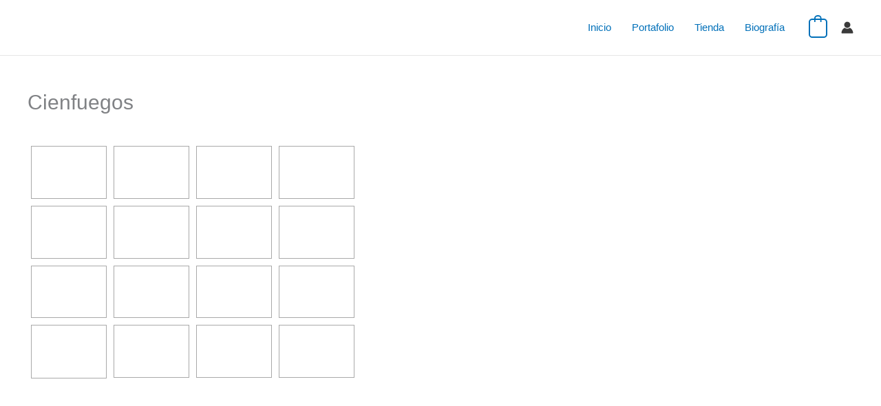

--- FILE ---
content_type: text/html; charset=UTF-8
request_url: https://williamscruz.com/portafolio/cienfuegos/
body_size: 57907
content:
<!DOCTYPE html><html lang="es"><head><script data-no-optimize="1">var litespeed_docref=sessionStorage.getItem("litespeed_docref");litespeed_docref&&(Object.defineProperty(document,"referrer",{get:function(){return litespeed_docref}}),sessionStorage.removeItem("litespeed_docref"));</script><meta charset="UTF-8"><meta name="viewport" content="width=device-width, initial-scale=1"><link rel="profile" href="https://gmpg.org/xfn/11"><meta name='robots' content='index, follow, max-image-preview:large, max-snippet:-1, max-video-preview:-1' /><style>img:is([sizes="auto" i], [sizes^="auto," i]) { contain-intrinsic-size: 3000px 1500px }</style> <script defer src="[data-uri]"></script> <title>Williams Cruz - Cienfuegos</title><meta name="description" content="Galería de imágenes de Cienfuegos" /><link rel="canonical" href="https://williamscruz.com/portafolio/cienfuegos/" /><meta property="og:locale" content="es_ES" /><meta property="og:type" content="article" /><meta property="og:title" content="Williams Cruz - Cienfuegos" /><meta property="og:description" content="Galería de imágenes de Cienfuegos" /><meta property="og:url" content="https://williamscruz.com/portafolio/cienfuegos/" /><meta property="og:site_name" content="Williams Cruz" /><meta property="article:publisher" content="https://www.facebook.com/williamscruzart" /><meta property="article:modified_time" content="2021-08-07T20:44:09+00:00" /><meta property="og:image" content="https://i0.wp.com/williamscruz.com/wp-content/uploads/2021/08/DSC_4749-1200pix-300dpi.jpg?fit=1200%2C795&ssl=1" /><meta property="og:image:width" content="1200" /><meta property="og:image:height" content="795" /><meta property="og:image:type" content="image/jpeg" /><meta name="twitter:card" content="summary_large_image" /><meta name="twitter:title" content="Williams Cruz - Cienfuegos" /><meta name="twitter:description" content="Galería de imágenes de Cienfuegos" /><meta name="twitter:image" content="https://i0.wp.com/williamscruz.com/wp-content/uploads/2021/08/DSC_4749-1200pix-300dpi.jpg?fit=1200%2C795&ssl=1" /><meta name="twitter:site" content="@williamscruzart" /><meta name="twitter:label1" content="Tiempo de lectura" /><meta name="twitter:data1" content="1 minuto" /> <script type="application/ld+json" class="yoast-schema-graph">{"@context":"https://schema.org","@graph":[{"@type":"WebPage","@id":"https://williamscruz.com/portafolio/cienfuegos/","url":"https://williamscruz.com/portafolio/cienfuegos/","name":"Williams Cruz - Cienfuegos","isPartOf":{"@id":"https://williamscruz.com/#website"},"datePublished":"2021-08-07T20:44:05+00:00","dateModified":"2021-08-07T20:44:09+00:00","description":"Galería de imágenes de Cienfuegos","breadcrumb":{"@id":"https://williamscruz.com/portafolio/cienfuegos/#breadcrumb"},"inLanguage":"es","potentialAction":[{"@type":"ReadAction","target":["https://williamscruz.com/portafolio/cienfuegos/"]}]},{"@type":"BreadcrumbList","@id":"https://williamscruz.com/portafolio/cienfuegos/#breadcrumb","itemListElement":[{"@type":"ListItem","position":1,"name":"Portada","item":"https://williamscruz.com/"},{"@type":"ListItem","position":2,"name":"Portafolio","item":"https://williamscruz.com/portafolio/"},{"@type":"ListItem","position":3,"name":"Cienfuegos"}]},{"@type":"WebSite","@id":"https://williamscruz.com/#website","url":"https://williamscruz.com/","name":"Williams Cruz","description":"Portafolio","publisher":{"@id":"https://williamscruz.com/#/schema/person/485e2a775c0237765b09c10b43f72253"},"potentialAction":[{"@type":"SearchAction","target":{"@type":"EntryPoint","urlTemplate":"https://williamscruz.com/?s={search_term_string}"},"query-input":{"@type":"PropertyValueSpecification","valueRequired":true,"valueName":"search_term_string"}}],"inLanguage":"es"},{"@type":["Person","Organization"],"@id":"https://williamscruz.com/#/schema/person/485e2a775c0237765b09c10b43f72253","name":"Williams Cruz Perdomo","image":{"@type":"ImageObject","inLanguage":"es","@id":"https://williamscruz.com/#/schema/person/image/","url":"https://williamscruz.com/wp-content/uploads/2021/04/cropped-WRecurso-1@300x-8.png","contentUrl":"https://williamscruz.com/wp-content/uploads/2021/04/cropped-WRecurso-1@300x-8.png","width":512,"height":512,"caption":"Williams Cruz Perdomo"},"logo":{"@id":"https://williamscruz.com/#/schema/person/image/"},"sameAs":["https://williamscruz.com","https://www.facebook.com/williamscruzart","https://www.instagram.com/wwilliamscruzart","https://www.linkedin.com/in/williamscruzart/","https://x.com/williamscruzart"]}]}</script> <link rel='dns-prefetch' href='//stats.wp.com' /><link rel='dns-prefetch' href='//connect.facebook.net' /><link rel='dns-prefetch' href='//facebook.com' /><link rel='dns-prefetch' href='//fonts.googleapis.com' /><link rel='dns-prefetch' href='//fonts.gstatic.com' /><link rel='dns-prefetch' href='//google.co.uk' /><link rel='dns-prefetch' href='//google.com' /><link rel='dns-prefetch' href='//googleads.g.doubleclick.net' /><link rel='dns-prefetch' href='//googleadservices.com' /><link rel='dns-prefetch' href='//googletagmanager.com' /><link rel='preconnect' href='//c0.wp.com' /><link rel='preconnect' href='//i0.wp.com' /><link rel="alternate" type="application/rss+xml" title="Williams Cruz &raquo; Feed" href="https://williamscruz.com/feed/" /><link rel="alternate" type="application/rss+xml" title="Williams Cruz &raquo; Feed de los comentarios" href="https://williamscruz.com/comments/feed/" /><style id="litespeed-ccss">body,h1,h4,html,li,ul{border:0;font-size:100%;font-style:inherit;font-weight:inherit;margin:0;outline:0;padding:0;vertical-align:baseline}html{-webkit-text-size-adjust:100%;-ms-text-size-adjust:100%}body{margin:0}main,nav{display:block}a{background-color:transparent}a,a:visited{text-decoration:none}img{border:0}svg:not(:root){overflow:hidden}button,input{color:inherit;font:inherit;margin:0}button{overflow:visible}button{text-transform:none}button{-webkit-appearance:button}button::-moz-focus-inner,input::-moz-focus-inner{border:0;padding:0}input{line-height:normal}input[type=checkbox]{box-sizing:border-box;padding:0}table{border-collapse:collapse;border-spacing:0}td,th{padding:0}.ast-container{max-width:100%}.ast-container{margin-left:auto;margin-right:auto;padding-left:20px;padding-right:20px}h1,h4{clear:both}.entry-content h1,h1{color:#808285;font-size:2em;line-height:1.2}h4{color:#808285;line-height:1.5;font-size:1.3em}html{box-sizing:border-box}*,:after,:before{box-sizing:inherit}body{color:#808285;background:#fff;font-style:normal}ul{margin:0 0 1.5em 3em}ul{list-style:disc}img{height:auto;max-width:100%}button,input{color:#808285;font-weight:400;font-size:100%;margin:0;vertical-align:baseline}button,input{line-height:normal}table,td,th{border:1px solid rgba(0,0,0,.1)}table{border-collapse:separate;border-spacing:0;border-width:1px 0 0 1px;margin:0 0 1.5em;width:100%}th{font-weight:700}td,th{padding:8px;text-align:left;border-width:0 1px 1px 0}button{border:1px solid;border-color:#eaeaea;border-radius:2px;background:#e6e6e6;padding:.6em 1em .4em;color:#fff}a{color:#4169e1}.screen-reader-text{border:0;clip:rect(1px,1px,1px,1px);height:1px;margin:-1px;overflow:hidden;padding:0;position:absolute;width:1px;word-wrap:normal!important}body{-webkit-font-smoothing:antialiased;-moz-osx-font-smoothing:grayscale}body:not(.logged-in){position:relative}#page{position:relative}a{text-decoration:none}img{vertical-align:middle}.entry-content h1{margin-bottom:20px}.site .skip-link{background-color:#f1f1f1;box-shadow:0 0 1px 1px rgba(0,0,0,.2);color:#21759b;display:block;font-family:Montserrat,"Helvetica Neue",sans-serif;font-size:14px;font-weight:700;left:-9999em;outline:0;padding:15px 23px 14px;text-decoration:none;text-transform:none;top:-9999em}input{line-height:1}body,button{line-height:1.85714285714286}body{background-color:#fff}#page{display:block}@media (min-width:922px){.ast-container{-js-display:flex;display:flex}}@media (max-width:921px){.ast-container{flex-direction:column}}#primary{width:100%}#primary{margin:4em 0}.main-navigation{height:100%;-js-display:inline-flex;display:inline-flex}.main-navigation ul{list-style:none;margin:0;padding-left:0;position:relative}.main-header-menu .menu-link{text-decoration:none;padding:0 1em;display:inline-block}.main-header-menu .menu-item{position:relative}.ast-button-wrap{display:inline-block}.ast-button-wrap button{box-shadow:none;border:none}.ast-button-wrap .menu-toggle{padding:0;width:2.2em;height:2.1em;font-size:1.5em;font-weight:400;border-radius:2px;-webkit-font-smoothing:antialiased;-moz-osx-font-smoothing:grayscale;border-radius:2px;vertical-align:middle;line-height:1.85714285714286}.ast-button-wrap .menu-toggle.main-header-menu-toggle{padding:0 .5em;width:auto;text-align:center}.header-main-layout-1 .ast-main-header-bar-alignment{margin-left:auto}#site-navigation{height:100%}body{overflow-x:hidden}.widget{margin:0 0 2.8em}.widget:last-child{margin-bottom:0}.ast-builder-grid-row{display:grid;grid-template-columns:auto auto;align-items:center;grid-column-gap:20px;overflow-wrap:anywhere}.ast-builder-grid-row>.site-header-section{flex-wrap:nowrap}.ast-builder-layout-element{align-items:center}.site-header-section{height:100%;min-height:0;align-items:center}.site-header-section .ast-main-header-bar-alignment{height:100%}.site-header-section>*{padding:0 10px}.site-header-section>div:first-child{padding-left:0}.site-header-section>div:last-child{padding-right:0}.site-header-section .ast-builder-menu{align-items:center}.ast-grid-right-section{justify-content:flex-end}.ast-logo-title-inline .ast-site-identity{padding:1em 0;-js-display:inline-flex;display:inline-flex;vertical-align:middle;align-items:center}.ahfb-svg-iconset{-js-display:inline-flex;display:inline-flex;align-self:center}.ahfb-svg-iconset svg{width:17px;height:17px}.ast-builder-grid-row-container{display:grid;align-content:center}.main-header-bar .main-header-bar-navigation{height:100%}.ast-builder-menu .main-navigation{padding:0}.ast-builder-menu .main-navigation>ul{align-self:center}.menu-toggle .ast-close-svg{display:none}.ast-mobile-header-wrap .menu-toggle .mobile-menu-toggle-icon{-js-display:inline-flex;display:inline-flex;align-self:center}.ast-mobile-header-wrap .ast-button-wrap .menu-toggle.main-header-menu-toggle{-js-display:flex;display:flex;align-items:center;width:auto;height:auto}.menu-toggle .mobile-menu-toggle-icon{-js-display:inline-flex;display:inline-flex;align-self:center}.ast-button-wrap .menu-toggle.main-header-menu-toggle{padding:.5em;align-items:center;-js-display:flex;display:flex}.site-header{z-index:99;position:relative}.main-header-bar-wrap{position:relative}.main-header-bar{background-color:#fff;border-bottom-color:#eaeaea;border-bottom-style:solid}.main-header-bar{margin-left:auto;margin-right:auto}.site-branding{line-height:1;align-self:center}.main-header-bar{z-index:4;position:relative}.ast-site-identity{padding:1em 0}.page .entry-header{margin-bottom:1.5em}.ast-single-post .entry-header.ast-header-without-markup{margin-bottom:0}.entry-header{margin-bottom:1em;word-wrap:break-word}.entry-content{word-wrap:break-word}.ast-flex{-js-display:flex;display:flex;flex-wrap:wrap}.ast-inline-flex{-js-display:inline-flex;display:inline-flex;align-items:center;flex-wrap:wrap;align-content:center}.ast-flex-grow-1{flex-grow:1}html{font-size:93.75%}a{color:#0170b9}body,button,input{font-family:Helvetica,Verdana,Arial,sans-serif;font-weight:400;font-size:15px;font-size:1rem}h1,.entry-content h1,h4{font-family:Helvetica,Verdana,Arial,sans-serif;font-weight:400}header .custom-logo-link img{max-width:300px}h1,.entry-content h1{font-size:40px;font-size:2.6666666666667rem;font-weight:400;font-family:Helvetica,Verdana,Arial,sans-serif}h4{font-size:20px;font-size:1.3333333333333rem}body,h1,.entry-content h1,h4{color:#3a3a3a}input[type=checkbox]:checked{border-color:#0170b9;background-color:#0170b9;box-shadow:none}.ast-logo-title-inline .site-logo-img{padding-right:1em}@media (max-width:921px){#ast-desktop-header{display:none}}@media (min-width:921px){#ast-mobile-header{display:none}}.ast-site-header-cart .ast-woo-header-cart-info-wrap{padding:0 2px;font-weight:600;line-height:2.7;display:inline-block}.ast-site-header-cart.ast-menu-cart-outline .ast-cart-menu-wrap{line-height:1.8}.astra-cart-drawer{position:fixed;display:block;visibility:hidden;overflow:hidden;-webkit-overflow-scrolling:touch;z-index:9999;background-color:#fff;transform:translate3d(0,0,0)}.astra-cart-drawer.open-right{width:80%;height:100%;left:100%;top:0;transform:translate3d(0%,0,0)}.astra-cart-drawer .astra-cart-drawer-header{text-align:center;text-transform:uppercase;font-weight:400;border-bottom:1px solid #f0f0f0;padding:0 0 .675rem}.astra-cart-drawer .astra-cart-drawer-close .ast-close-svg{width:22px;height:22px}.astra-cart-drawer .astra-cart-drawer-title{padding-top:5px}.astra-cart-drawer .astra-cart-drawer-close{position:absolute;top:0;right:0;margin:0;padding:.6em 1em .4em;color:#ababab;background-color:transparent}.astra-mobile-cart-overlay{background-color:rgba(0,0,0,.4);position:fixed;top:0;right:0;bottom:0;left:0;visibility:hidden;opacity:0}.ast-plain-container.ast-no-sidebar #primary{margin-top:0;margin-bottom:0}@media (max-width:921px){.ast-plain-container.ast-no-sidebar #primary{padding:0}}@media (max-width:921px){#primary{padding:1.5em 0;margin:0}}.menu-toggle,button{border-style:solid;border-top-width:0;border-right-width:0;border-left-width:0;border-bottom-width:0;color:#fff;border-color:#0170b9;background-color:#0170b9;border-radius:2px;padding-top:10px;padding-right:40px;padding-bottom:10px;padding-left:40px;font-family:inherit;font-weight:inherit;line-height:1}@media (min-width:544px){.ast-container{max-width:100%}}@media (max-width:921px){h1,.entry-content h1{font-size:30px}}@media (max-width:544px){h1,.entry-content h1{font-size:30px}}@media (max-width:921px){html{font-size:85.5%}}@media (max-width:544px){html{font-size:85.5%}}@media (min-width:922px){.ast-container{max-width:1240px}}.ast-breadcrumbs .trail-items,.ast-breadcrumbs .trail-items li{display:inline-block;margin:0;padding:0;border:none;background:inherit;text-indent:0}.ast-breadcrumbs .trail-items{list-style:none}.trail-items li:after{padding:0 .3em;content:"bb"}.trail-items li:last-of-type:after{display:none}.trail-items li:after{content:"bb"}.ast-breadcrumbs-wrapper,.ast-breadcrumbs-wrapper a{font-family:inherit;font-weight:inherit}.main-header-bar.ast-header-breadcrumb{padding-top:10px;padding-right:10px;padding-bottom:10px;padding-left:10px}.ast-breadcrumbs-wrapper{text-align:left}.ast-header-breadcrumb{padding-top:10px;padding-bottom:10px}.ast-breadcrumbs-wrapper{line-height:1.4}.ast-breadcrumbs-wrapper{display:block;width:100%}@media (max-width:544px){.ast-builder-layout-element .ast-site-identity{margin-top:0;margin-bottom:0;margin-left:0;margin-right:0}}.ast-builder-layout-element[data-section=title_tagline]{display:flex}.ast-builder-menu-1{font-family:inherit;font-weight:inherit}.ast-builder-menu-1{display:flex}.ast-desktop .ast-menu-hover-style-underline>.menu-item>.menu-link:before{content:"";position:absolute;width:100%;right:50%;height:1px;background-color:transparent;transform:scale(0,0) translate(-50%,0)}.ast-desktop .ast-menu-hover-style-underline>.menu-item>.menu-link:before{bottom:0}.ast-header-account-type-icon{-js-display:inline-flex;display:inline-flex;align-self:center;vertical-align:middle}.ast-header-account-wrap .ast-header-account-type-icon .ahfb-svg-iconset svg{height:18px;width:18px}@media (max-width:921px){.ast-header-account-wrap .ast-header-account-type-icon .ahfb-svg-iconset svg{height:30px;width:30px}}@media (max-width:544px){.ast-header-account-wrap .ast-header-account-type-icon .ahfb-svg-iconset svg{height:30px;width:30px}.ast-header-account-wrap{margin-top:0;margin-bottom:0;margin-left:0;margin-right:0}}.ast-header-account-wrap{display:flex}.ast-site-header-cart .ast-cart-menu-wrap{color:#0170b9}.ast-site-header-cart .ast-cart-menu-wrap .count,.ast-site-header-cart .ast-cart-menu-wrap .count:after{color:#0170b9;border-color:#0170b9}.ast-site-header-cart .ast-woo-header-cart-info-wrap{color:#0170b9}.ast-site-header-cart .ast-cart-menu-wrap{color:#0170b9}.ast-menu-cart-outline .ast-cart-menu-wrap .count{color:#0170b9}.ast-site-header-cart.ast-menu-cart-outline .ast-cart-menu-wrap,.ast-site-header-cart.ast-menu-cart-outline .ast-cart-menu-wrap .count,.ast-site-header-cart.ast-menu-cart-outline .ast-woo-header-cart-info-wrap{border-radius:5px}.ast-header-woo-cart{display:flex}@media (min-width:922px){.main-header-bar{border-bottom-width:1px}}.main-header-menu .menu-item{-js-display:flex;display:flex;-webkit-box-pack:center;-webkit-justify-content:center;-moz-box-pack:center;-ms-flex-pack:center;justify-content:center;-webkit-box-orient:vertical;-webkit-box-direction:normal;-webkit-flex-direction:column;-moz-box-orient:vertical;-moz-box-direction:normal;-ms-flex-direction:column;flex-direction:column}.ast-mobile-header-content>*{padding:10px 0;height:auto}.ast-mobile-header-content>*:first-child{padding-top:10px}.ast-mobile-header-content>.ast-builder-menu{padding-top:0}.ast-mobile-header-content>*:last-child{padding-bottom:0}#ast-desktop-header .ast-desktop-header-content,.ast-mobile-header-wrap .ast-mobile-header-content{display:none}.ast-mobile-header-wrap .ast-mobile-header-content,.ast-desktop-header-content{background-color:}.ast-mobile-header-content>*{padding-top:0;padding-bottom:0}.content-align-center .ast-builder-layout-element{justify-content:center}.content-align-center .main-header-menu{text-align:center}.ast-mobile-header-wrap .ast-primary-header-bar,.ast-primary-header-bar .site-primary-header-wrap{min-height:80px}.ast-desktop .ast-primary-header-bar .main-header-menu>.menu-item{line-height:80px}.ast-desktop .ast-primary-header-bar .ast-header-woo-cart{line-height:80px}@media (max-width:921px){#masthead .ast-mobile-header-wrap .ast-primary-header-bar,#masthead .ast-mobile-header-wrap .ast-below-header-bar{padding-left:20px;padding-right:20px}}@media (min-width:922px){.ast-primary-header-bar{border-bottom-width:1px;border-bottom-color:#eaeaea;border-bottom-style:solid}}.ast-primary-header-bar{background-color:#fff;background-image:none}@media (max-width:921px){.ast-mobile-header-wrap .ast-primary-header-bar,.ast-primary-header-bar .site-primary-header-wrap{min-height:80px}}@media (max-width:544px){.ast-mobile-header-wrap .ast-primary-header-bar,.ast-primary-header-bar .site-primary-header-wrap{min-height:80px}}@media (max-width:544px){.ast-desktop .ast-primary-header-bar.main-header-bar{margin-top:20px;margin-bottom:0;margin-left:0;margin-right:0}}.ast-primary-header-bar{display:block}[data-section=section-header-mobile-trigger] .ast-button-wrap .ast-mobile-menu-trigger-minimal{color:#0170b9;border:none;background:0 0}[data-section=section-header-mobile-trigger] .ast-button-wrap .mobile-menu-toggle-icon .ast-mobile-svg{width:30px;height:30px;fill:#0170b9}.ast-builder-menu-mobile .main-navigation .menu-item>.menu-link{font-family:inherit;font-weight:inherit}.ast-hfb-header .ast-builder-menu-mobile .main-navigation .main-header-menu,.ast-hfb-header .ast-builder-menu-mobile .main-navigation .main-header-menu,.ast-hfb-header .ast-mobile-header-content .ast-builder-menu-mobile .main-navigation .main-header-menu{border-top-width:1px;border-color:#eaeaea}.ast-hfb-header .ast-builder-menu-mobile .main-navigation .menu-item .menu-link,.ast-hfb-header .ast-builder-menu-mobile .main-navigation .menu-item .menu-link,.ast-hfb-header .ast-mobile-header-content .ast-builder-menu-mobile .main-navigation .menu-item .menu-link{border-bottom-width:1px;border-color:#eaeaea;border-style:solid}.ast-builder-menu-mobile .main-navigation{display:block}#masthead .ast-mobile-header-wrap .ast-below-header-bar{padding-left:20px;padding-right:20px}.ast-mobile-header-wrap .ast-below-header-bar{min-height:40px}.ast-desktop .ast-below-header-bar .ast-header-woo-cart{line-height:40px}.ast-below-header-bar{border-bottom-width:1px;border-bottom-color:#eaeaea;border-bottom-style:solid}.ast-below-header-bar{background-color:#eee;background-image:none}@media (max-width:921px){.ast-below-header-bar{background-color:#fff;background-image:none}.ast-mobile-header-wrap .ast-below-header-bar{min-height:70px}}@media (max-width:544px){.ast-below-header-bar{background-color:#fff;background-image:none}.ast-mobile-header-wrap .ast-below-header-bar{min-height:70px}}.ast-below-header-bar.ast-below-header{margin-top:0;margin-bottom:0;margin-left:0;margin-right:0}.ast-below-header-bar{display:block}h1,h4{overflow-wrap:break-word}ul{overflow-wrap:break-word}.wp-block-spacer{clear:both}:root{--wp--preset--font-size--normal:16px;--wp--preset--font-size--huge:42px}.has-normal-font-size{font-size:var(--wp--preset--font-size--normal)}.screen-reader-text{border:0;clip:rect(1px,1px,1px,1px);-webkit-clip-path:inset(50%);clip-path:inset(50%);height:1px;margin:-1px;overflow:hidden;padding:0;position:absolute;width:1px;word-wrap:normal!important}.screen-reader-text{border:0;clip:rect(1px,1px,1px,1px);-webkit-clip-path:inset(50%);clip-path:inset(50%);height:1px;margin:-1px;overflow:hidden;overflow-wrap:normal!important;word-wrap:normal!important;padding:0;position:absolute!important;width:1px}body{--wp--preset--color--black:#000;--wp--preset--color--cyan-bluish-gray:#abb8c3;--wp--preset--color--white:#fff;--wp--preset--color--pale-pink:#f78da7;--wp--preset--color--vivid-red:#cf2e2e;--wp--preset--color--luminous-vivid-orange:#ff6900;--wp--preset--color--luminous-vivid-amber:#fcb900;--wp--preset--color--light-green-cyan:#7bdcb5;--wp--preset--color--vivid-green-cyan:#00d084;--wp--preset--color--pale-cyan-blue:#8ed1fc;--wp--preset--color--vivid-cyan-blue:#0693e3;--wp--preset--color--vivid-purple:#9b51e0;--wp--preset--gradient--vivid-cyan-blue-to-vivid-purple:linear-gradient(135deg,rgba(6,147,227,1) 0%,#9b51e0 100%);--wp--preset--gradient--light-green-cyan-to-vivid-green-cyan:linear-gradient(135deg,#7adcb4 0%,#00d082 100%);--wp--preset--gradient--luminous-vivid-amber-to-luminous-vivid-orange:linear-gradient(135deg,rgba(252,185,0,1) 0%,rgba(255,105,0,1) 100%);--wp--preset--gradient--luminous-vivid-orange-to-vivid-red:linear-gradient(135deg,rgba(255,105,0,1) 0%,#cf2e2e 100%);--wp--preset--gradient--very-light-gray-to-cyan-bluish-gray:linear-gradient(135deg,#eee 0%,#a9b8c3 100%);--wp--preset--gradient--cool-to-warm-spectrum:linear-gradient(135deg,#4aeadc 0%,#9778d1 20%,#cf2aba 40%,#ee2c82 60%,#fb6962 80%,#fef84c 100%);--wp--preset--gradient--blush-light-purple:linear-gradient(135deg,#ffceec 0%,#9896f0 100%);--wp--preset--gradient--blush-bordeaux:linear-gradient(135deg,#fecda5 0%,#fe2d2d 50%,#6b003e 100%);--wp--preset--gradient--luminous-dusk:linear-gradient(135deg,#ffcb70 0%,#c751c0 50%,#4158d0 100%);--wp--preset--gradient--pale-ocean:linear-gradient(135deg,#fff5cb 0%,#b6e3d4 50%,#33a7b5 100%);--wp--preset--gradient--electric-grass:linear-gradient(135deg,#caf880 0%,#71ce7e 100%);--wp--preset--gradient--midnight:linear-gradient(135deg,#020381 0%,#2874fc 100%);--wp--preset--duotone--dark-grayscale:url('#wp-duotone-dark-grayscale');--wp--preset--duotone--grayscale:url('#wp-duotone-grayscale');--wp--preset--duotone--purple-yellow:url('#wp-duotone-purple-yellow');--wp--preset--duotone--blue-red:url('#wp-duotone-blue-red');--wp--preset--duotone--midnight:url('#wp-duotone-midnight');--wp--preset--duotone--magenta-yellow:url('#wp-duotone-magenta-yellow');--wp--preset--duotone--purple-green:url('#wp-duotone-purple-green');--wp--preset--duotone--blue-orange:url('#wp-duotone-blue-orange');--wp--preset--font-size--small:13px;--wp--preset--font-size--medium:20px;--wp--preset--font-size--large:36px;--wp--preset--font-size--x-large:42px}#cookie-law-info-bar{font-size:15px;margin:0 auto;padding:12px 10px;position:absolute;text-align:center;box-sizing:border-box;width:100%;z-index:9999;display:none;left:0;font-weight:300;box-shadow:0 -1px 10px 0 rgba(172,171,171,.3)}#cookie-law-info-bar span{vertical-align:middle}.cli-plugin-button,.cli-plugin-button:visited{display:inline-block;padding:9px 12px;color:#fff;text-decoration:none;position:relative;margin-left:5px;text-decoration:none}.cli-plugin-button,.cli-plugin-button:visited,.medium.cli-plugin-button,.medium.cli-plugin-button:visited{font-size:13px;font-weight:400;line-height:1}.cli-plugin-button{margin-top:5px}.cli-bar-popup{-moz-background-clip:padding;-webkit-background-clip:padding;background-clip:padding-box;-webkit-border-radius:30px;-moz-border-radius:30px;border-radius:30px;padding:20px}.cli-container-fluid{padding-right:15px;padding-left:15px;margin-right:auto;margin-left:auto}.cli-row{display:-ms-flexbox;display:flex;-ms-flex-wrap:wrap;flex-wrap:wrap;margin-right:-15px;margin-left:-15px}.cli-align-items-stretch{-ms-flex-align:stretch!important;align-items:stretch!important}.cli-px-0{padding-left:0;padding-right:0}.cli-btn{font-size:14px;display:inline-block;font-weight:400;text-align:center;white-space:nowrap;vertical-align:middle;border:1px solid transparent;padding:.5rem 1.25rem;line-height:1;border-radius:.25rem}.cli-modal-backdrop{position:fixed;top:0;right:0;bottom:0;left:0;z-index:1040;background-color:#000;display:none}.cli-modal-backdrop.cli-fade{opacity:0}.cli-modal a{text-decoration:none}.cli-modal .cli-modal-dialog{position:relative;width:auto;margin:.5rem;font-family:-apple-system,BlinkMacSystemFont,"Segoe UI",Roboto,"Helvetica Neue",Arial,sans-serif,"Apple Color Emoji","Segoe UI Emoji","Segoe UI Symbol";font-size:1rem;font-weight:400;line-height:1.5;color:#212529;text-align:left;display:-ms-flexbox;display:flex;-ms-flex-align:center;align-items:center;min-height:calc(100% - (.5rem*2))}@media (min-width:576px){.cli-modal .cli-modal-dialog{max-width:500px;margin:1.75rem auto;min-height:calc(100% - (1.75rem*2))}}@media (min-width:992px){.cli-modal .cli-modal-dialog{max-width:900px}}.cli-modal-content{position:relative;display:-ms-flexbox;display:flex;-ms-flex-direction:column;flex-direction:column;width:100%;background-color:#fff;background-clip:padding-box;border-radius:.3rem;outline:0}.cli-modal .cli-modal-close{position:absolute;right:10px;top:10px;z-index:1;padding:0;background-color:transparent!important;border:0;-webkit-appearance:none;font-size:1.5rem;font-weight:700;line-height:1;color:#000;text-shadow:0 1px 0 #fff}.cli-switch{display:inline-block;position:relative;min-height:1px;padding-left:70px;font-size:14px}.cli-switch input[type=checkbox]{display:none}.cli-switch .cli-slider{background-color:#e3e1e8;height:24px;width:50px;bottom:0;left:0;position:absolute;right:0;top:0}.cli-switch .cli-slider:before{background-color:#fff;bottom:2px;content:"";height:20px;left:2px;position:absolute;width:20px}.cli-switch .cli-slider{border-radius:34px}.cli-switch .cli-slider:before{border-radius:50%}.cli-tab-content{background:#fff}.cli-tab-content{width:100%;padding:30px}@media (max-width:767px){.cli-tab-content{padding:30px 10px}}.cli-container-fluid{padding-right:15px;padding-left:15px;margin-right:auto;margin-left:auto}.cli-row{display:-ms-flexbox;display:flex;-ms-flex-wrap:wrap;flex-wrap:wrap;margin-right:-15px;margin-left:-15px}.cli-align-items-stretch{-ms-flex-align:stretch!important;align-items:stretch!important}.cli-px-0{padding-left:0;padding-right:0}.cli-btn{font-size:14px;display:inline-block;font-weight:400;text-align:center;white-space:nowrap;vertical-align:middle;border:1px solid transparent;padding:.5rem 1.25rem;line-height:1;border-radius:.25rem}.cli-modal-backdrop{position:fixed;top:0;right:0;bottom:0;left:0;z-index:1040;background-color:#000;-webkit-transform:scale(0);transform:scale(0)}.cli-modal-backdrop.cli-fade{opacity:0}.cli-modal{position:fixed;top:0;right:0;bottom:0;left:0;z-index:99999;transform:scale(0);overflow:hidden;outline:0;display:none}.cli-modal a{text-decoration:none}.cli-modal .cli-modal-dialog{position:relative;width:auto;margin:.5rem;font-family:inherit;font-size:1rem;font-weight:400;line-height:1.5;color:#212529;text-align:left;display:-ms-flexbox;display:flex;-ms-flex-align:center;align-items:center;min-height:calc(100% - (.5rem*2))}@media (min-width:576px){.cli-modal .cli-modal-dialog{max-width:500px;margin:1.75rem auto;min-height:calc(100% - (1.75rem*2))}}.cli-modal-content{position:relative;display:-ms-flexbox;display:flex;-ms-flex-direction:column;flex-direction:column;width:100%;background-color:#fff;background-clip:padding-box;border-radius:.2rem;box-sizing:border-box;outline:0}.cli-switch{display:inline-block;position:relative;min-height:1px;padding-left:38px;font-size:14px}.cli-switch input[type=checkbox]{display:none}.cli-switch .cli-slider{background-color:#e3e1e8;height:20px;width:38px;bottom:0;left:0;position:absolute;right:0;top:0}.cli-switch .cli-slider:before{background-color:#fff;bottom:2px;content:"";height:15px;left:3px;position:absolute;width:15px}.cli-switch .cli-slider{border-radius:34px;font-size:0}.cli-switch .cli-slider:before{border-radius:50%}.cli-tab-content{background:#fff}.cli-tab-content{width:100%;padding:5px 30px 5px 5px;box-sizing:border-box}@media (max-width:767px){.cli-tab-content{padding:30px 10px}}.cli-tab-footer .cli-btn{background-color:#00acad;padding:10px 15px;text-decoration:none}.cli-tab-footer .wt-cli-privacy-accept-btn{background-color:#61a229;color:#fff;border-radius:0}.cli-tab-footer{width:100%;text-align:right;padding:20px 0}.cli-col-12{width:100%}.cli-tab-header{display:flex;justify-content:space-between}.cli-tab-header a:before{width:10px;height:2px;left:0;top:calc(50% - 1px)}.cli-tab-header a:after{width:2px;height:10px;left:4px;top:calc(50% - 5px);-webkit-transform:none;transform:none}.cli-tab-header a:before{width:7px;height:7px;border-right:1px solid #4a6e78;border-bottom:1px solid #4a6e78;content:" ";transform:rotate(-45deg);margin-right:10px}.cli-tab-header a.cli-nav-link{position:relative;display:flex;align-items:center;font-size:14px;color:#000;text-transform:capitalize}.cli-tab-header{border-radius:5px;padding:12px 15px;background-color:#f2f2f2}.cli-modal .cli-modal-close{position:absolute;right:0;top:0;z-index:1;-webkit-appearance:none;width:40px;height:40px;padding:0;border-radius:50%;padding:10px;background:0 0;border:none;min-width:40px}.cli-tab-container h4{font-family:inherit;font-size:16px;margin-bottom:15px;margin:10px 0}#cliSettingsPopup .cli-tab-section-container{padding-top:12px}.cli-privacy-content-text{font-size:14px;line-height:1.4;margin-top:0;padding:0;color:#000}.cli-tab-content{display:none}.cli-tab-section .cli-tab-content{padding:10px 20px 5px}.cli-tab-section{margin-top:5px}@media (min-width:992px){.cli-modal .cli-modal-dialog{max-width:645px}}.cli-switch .cli-slider:after{content:attr(data-cli-disable);position:absolute;right:50px;color:#000;font-size:12px;text-align:right;min-width:80px}.cli-privacy-overview:not(.cli-collapsed) .cli-privacy-content{max-height:60px;overflow:hidden}a.cli-privacy-readmore{font-size:12px;margin-top:12px;display:inline-block;padding-bottom:0;color:#000;text-decoration:underline}.cli-modal-footer{position:relative}a.cli-privacy-readmore:before{content:attr(data-readmore-text)}.cli-modal-close svg{fill:#000}span.cli-necessary-caption{color:#000;font-size:12px}.cli-tab-container .cli-row{max-height:500px;overflow-y:auto}.cli-tab-section .cookielawinfo-row-cat-table td,.cli-tab-section .cookielawinfo-row-cat-table th{font-size:12px}.wt-cli-sr-only{display:none;font-size:16px}.cli-bar-container{float:none;margin:0 auto;display:-webkit-box;display:-moz-box;display:-ms-flexbox;display:-webkit-flex;display:flex;justify-content:space-between;-webkit-box-align:center;-moz-box-align:center;-ms-flex-align:center;-webkit-align-items:center;align-items:center}.cli-bar-btn_container{margin-left:20px;display:-webkit-box;display:-moz-box;display:-ms-flexbox;display:-webkit-flex;display:flex;-webkit-box-align:center;-moz-box-align:center;-ms-flex-align:center;-webkit-align-items:center;align-items:center;flex-wrap:nowrap}.cli-bar-btn_container a{white-space:nowrap}.cli-style-v2{font-size:11pt;line-height:18px;font-weight:400}.cli-style-v2 .cli-bar-message{width:70%;text-align:left}.cli-style-v2 .cli-bar-message .wt-cli-ccpa-element{margin-top:5px}.cli-style-v2 .cli-bar-btn_container .cli_action_button,.cli-style-v2 .cli-bar-btn_container .cli_settings_button{margin-left:5px}.cli-style-v2 .cli_settings_button:not(.cli-plugin-button){text-decoration:underline}.cli-style-v2 .cli-bar-btn_container .cli-plugin-button{margin-top:5px;margin-bottom:5px}a.wt-cli-ccpa-opt-out{white-space:nowrap;text-decoration:underline}.wt-cli-necessary-checkbox{display:none!important}@media (max-width:985px){.cli-style-v2 .cli-bar-message{width:100%}.cli-style-v2.cli-bar-container{justify-content:left;flex-wrap:wrap}.cli-style-v2 .cli-bar-btn_container{margin-left:0;margin-top:10px}}.wt-cli-privacy-overview-actions{padding-bottom:0}@media only screen and (max-width:479px) and (min-width:320px){.cli-style-v2 .cli-bar-btn_container{flex-wrap:wrap}}.wt-cli-cookie-description{font-size:14px;line-height:1.4;margin-top:0;padding:0;color:#000}.screen-reader-text{border:0;clip:rect(1px,1px,1px,1px);clip-path:inset(50%);height:1px;margin:-1px;overflow:hidden;padding:0;position:absolute;width:1px;word-wrap:normal!important}.clear{clear:both}.ast-site-header-cart{position:relative;list-style-type:none;margin-left:0;padding-left:0;margin-bottom:0;order:1}.ast-site-header-cart .widget_shopping_cart{background-color:#fff;position:absolute;top:100%;width:280px;z-index:999999;font-size:.875em;left:-999em;display:block;line-height:1.618;box-shadow:0 2px 8px 1px rgba(0,0,0,.07);border:2px solid #e6e6e6;opacity:0;visibility:hidden}.ast-site-header-cart .widget_shopping_cart:after,.ast-site-header-cart .widget_shopping_cart:before{bottom:100%;left:auto;right:8px;border:solid transparent;content:" ";height:0;width:0;position:absolute}.ast-site-header-cart .widget_shopping_cart:after{border-color:rgba(255,255,255,0);border-bottom-color:#fff;border-width:6px;margin-left:-6px;margin-bottom:-.3px}.ast-site-header-cart .widget_shopping_cart:before{border-color:rgba(230,230,230,0);border-bottom-color:#e6e6e6;border-width:9px;margin-left:-5px;right:5px}.ast-cart-menu-wrap{display:inline-block;line-height:1}.ast-cart-menu-wrap .count{font-weight:700;position:relative;display:inline-block;vertical-align:middle;text-align:center;min-width:2.1em;min-height:2.1em;font-size:.86em;line-height:1.8;border-radius:0 0 .3em .3em;border-width:2px;border-style:solid;padding:0 .4em}.ast-cart-menu-wrap .count:after{bottom:100%;margin-bottom:0;height:.8em;width:.8em;left:50%;transform:translateX(-50%);top:-.6em;content:' ';position:absolute;border-width:2px;border-style:solid;border-top-left-radius:10em;border-top-right-radius:10em;border-bottom:0}.ngg-galleryoverview{overflow:hidden;margin-top:10px;width:100%;clear:both;display:block!important}.ngg-gallery-thumbnail-box{float:left;max-width:100%!important}.ngg-gallery-thumbnail{text-align:center;max-width:100%!important;background-color:#fff;border:1px solid #a9a9a9;margin-right:5px;margin:5px}.ngg-gallery-thumbnail a{display:block;margin:4px;border:none;box-shadow:none}.ngg-gallery-thumbnail img{display:block;margin:0;padding:0;position:relative;max-width:100%!important;height:auto}.ngg-galleryoverview{margin-top:40px;margin-bottom:50px;min-height:100px}:root{--swiper-theme-color:#007aff}:root{--swiper-navigation-size:44px}:root{--jp-carousel-primary-color:#fff;--jp-carousel-primary-subtle-color:#999;--jp-carousel-bg-color:#000;--jp-carousel-bg-faded-color:#222;--jp-carousel-border-color:#3a3a3a}.screen-reader-text{clip:rect(1px,1px,1px,1px);word-wrap:normal!important;border:0;-webkit-clip-path:inset(50%);clip-path:inset(50%);height:1px;margin:-1px;overflow:hidden;padding:0;position:absolute!important;width:1px}.lazyload{opacity:0}.cookielawinfo-column-1{width:25%}.cookielawinfo-column-3{width:15%}.cookielawinfo-column-4{width:50%}table.cookielawinfo-winter{font:85% "Lucida Grande","Lucida Sans Unicode","Trebuchet MS",sans-serif;padding:0;margin:10px 0 20px;border-collapse:collapse;color:#333;background:#f3f5f7}table.cookielawinfo-winter thead th{background:#3a4856;padding:15px 10px;color:#fff;text-align:left;font-weight:400}table.cookielawinfo-winter tbody{border-left:1px solid #eaecee;border-right:1px solid #eaecee}table.cookielawinfo-winter tbody{border-bottom:1px solid #eaecee}table.cookielawinfo-winter tbody td{padding:10px;background:url(//williamscruz.com/wp-content/plugins/cookie-law-info/public/css/../../images/td_back.gif) repeat-x;text-align:left}table.cookielawinfo-winter tbody tr{background:#f3f5f7}@media (max-width:800px){table.cookielawinfo-row-cat-table td,table.cookielawinfo-row-cat-table th{width:23%;font-size:12px;word-wrap:break-word}table.cookielawinfo-row-cat-table .cookielawinfo-column-4,table.cookielawinfo-row-cat-table .cookielawinfo-column-4{width:45%}}.cookielawinfo-row-cat-table{width:99%;margin-left:5px}</style><link rel="preload" data-asynced="1" data-optimized="2" as="style" onload="this.onload=null;this.rel='stylesheet'" href="https://williamscruz.com/wp-content/litespeed/ucss/b0b93950b247a9541b59c94f7b33a81a.css?ver=71931" /><script type="litespeed/javascript">!function(a){"use strict";var b=function(b,c,d){function e(a){return h.body?a():void setTimeout(function(){e(a)})}function f(){i.addEventListener&&i.removeEventListener("load",f),i.media=d||"all"}var g,h=a.document,i=h.createElement("link");if(c)g=c;else{var j=(h.body||h.getElementsByTagName("head")[0]).childNodes;g=j[j.length-1]}var k=h.styleSheets;i.rel="stylesheet",i.href=b,i.media="only x",e(function(){g.parentNode.insertBefore(i,c?g:g.nextSibling)});var l=function(a){for(var b=i.href,c=k.length;c--;)if(k[c].href===b)return a();setTimeout(function(){l(a)})};return i.addEventListener&&i.addEventListener("load",f),i.onloadcssdefined=l,l(f),i};"undefined"!=typeof exports?exports.loadCSS=b:a.loadCSS=b}("undefined"!=typeof global?global:this);!function(a){if(a.loadCSS){var b=loadCSS.relpreload={};if(b.support=function(){try{return a.document.createElement("link").relList.supports("preload")}catch(b){return!1}},b.poly=function(){for(var b=a.document.getElementsByTagName("link"),c=0;c<b.length;c++){var d=b[c];"preload"===d.rel&&"style"===d.getAttribute("as")&&(a.loadCSS(d.href,d,d.getAttribute("media")),d.rel=null)}},!b.support()){b.poly();var c=a.setInterval(b.poly,300);a.addEventListener&&a.addEventListener("load",function(){b.poly(),a.clearInterval(c)}),a.attachEvent&&a.attachEvent("onload",function(){a.clearInterval(c)})}}}(this);</script><style id='astra-theme-css-inline-css'>:root{--ast-post-nav-space:0;--ast-container-default-xlg-padding:3em;--ast-container-default-lg-padding:3em;--ast-container-default-slg-padding:2em;--ast-container-default-md-padding:3em;--ast-container-default-sm-padding:3em;--ast-container-default-xs-padding:2.4em;--ast-container-default-xxs-padding:1.8em;--ast-code-block-background:#EEEEEE;--ast-comment-inputs-background:#FAFAFA;--ast-normal-container-width:1200px;--ast-narrow-container-width:750px;--ast-blog-title-font-weight:normal;--ast-blog-meta-weight:inherit;--ast-global-color-primary:var(--ast-global-color-5);--ast-global-color-secondary:var(--ast-global-color-4);--ast-global-color-alternate-background:var(--ast-global-color-7);--ast-global-color-subtle-background:var(--ast-global-color-6);--ast-bg-style-guide:#F8FAFC;--ast-shadow-style-guide:0px 0px 4px 0 #00000057;--ast-global-dark-bg-style:#fff;--ast-global-dark-lfs:#fbfbfb;--ast-widget-bg-color:#fafafa;--ast-wc-container-head-bg-color:#fbfbfb;--ast-title-layout-bg:#eeeeee;--ast-search-border-color:#e7e7e7;--ast-lifter-hover-bg:#e6e6e6;--ast-gallery-block-color:#000;--srfm-color-input-label:var(--ast-global-color-2);}html{font-size:93.75%;}a{color:var(--ast-global-color-0);}a:hover,a:focus{color:var(--ast-global-color-1);}body,button,input,select,textarea,.ast-button,.ast-custom-button{font-family:Helvetica,Verdana,Arial,sans-serif;font-weight:400;font-size:15px;font-size:1rem;line-height:var(--ast-body-line-height,1.65em);}blockquote{color:var(--ast-global-color-3);}h1,h2,h3,h4,h5,h6,.entry-content :where(h1,h2,h3,h4,h5,h6),.site-title,.site-title a{font-family:Helvetica,Verdana,Arial,sans-serif;font-weight:400;}.ast-site-identity .site-title a{color:var(--ast-global-color-2);}.site-title{font-size:35px;font-size:2.3333333333333rem;display:none;}header .custom-logo-link img{max-width:300px;width:300px;}.astra-logo-svg{width:300px;}.site-header .site-description{font-size:15px;font-size:1rem;display:none;}.entry-title{font-size:26px;font-size:1.7333333333333rem;}.archive .ast-article-post .ast-article-inner,.blog .ast-article-post .ast-article-inner,.archive .ast-article-post .ast-article-inner:hover,.blog .ast-article-post .ast-article-inner:hover{overflow:hidden;}h1,.entry-content :where(h1){font-size:40px;font-size:2.6666666666667rem;font-weight:400;font-family:Helvetica,Verdana,Arial,sans-serif;line-height:1.4em;}h2,.entry-content :where(h2){font-size:32px;font-size:2.1333333333333rem;font-weight:400;font-family:Helvetica,Verdana,Arial,sans-serif;line-height:1.3em;}h3,.entry-content :where(h3){font-size:26px;font-size:1.7333333333333rem;font-weight:400;font-family:Helvetica,Verdana,Arial,sans-serif;line-height:1.3em;}h4,.entry-content :where(h4){font-size:24px;font-size:1.6rem;line-height:1.2em;font-family:Helvetica,Verdana,Arial,sans-serif;}h5,.entry-content :where(h5){font-size:20px;font-size:1.3333333333333rem;line-height:1.2em;font-family:Helvetica,Verdana,Arial,sans-serif;}h6,.entry-content :where(h6){font-size:16px;font-size:1.0666666666667rem;line-height:1.25em;font-family:Helvetica,Verdana,Arial,sans-serif;}::selection{background-color:#0170b9;color:#ffffff;}body,h1,h2,h3,h4,h5,h6,.entry-title a,.entry-content :where(h1,h2,h3,h4,h5,h6){color:var(--ast-global-color-3);}.tagcloud a:hover,.tagcloud a:focus,.tagcloud a.current-item{color:#ffffff;border-color:var(--ast-global-color-0);background-color:var(--ast-global-color-0);}input:focus,input[type="text"]:focus,input[type="email"]:focus,input[type="url"]:focus,input[type="password"]:focus,input[type="reset"]:focus,input[type="search"]:focus,textarea:focus{border-color:var(--ast-global-color-0);}input[type="radio"]:checked,input[type=reset],input[type="checkbox"]:checked,input[type="checkbox"]:hover:checked,input[type="checkbox"]:focus:checked,input[type=range]::-webkit-slider-thumb{border-color:var(--ast-global-color-0);background-color:var(--ast-global-color-0);box-shadow:none;}.site-footer a:hover + .post-count,.site-footer a:focus + .post-count{background:var(--ast-global-color-0);border-color:var(--ast-global-color-0);}.single .nav-links .nav-previous,.single .nav-links .nav-next{color:var(--ast-global-color-0);}.entry-meta,.entry-meta *{line-height:1.45;color:var(--ast-global-color-0);}.entry-meta a:not(.ast-button):hover,.entry-meta a:not(.ast-button):hover *,.entry-meta a:not(.ast-button):focus,.entry-meta a:not(.ast-button):focus *,.page-links > .page-link,.page-links .page-link:hover,.post-navigation a:hover{color:var(--ast-global-color-1);}#cat option,.secondary .calendar_wrap thead a,.secondary .calendar_wrap thead a:visited{color:var(--ast-global-color-0);}.secondary .calendar_wrap #today,.ast-progress-val span{background:var(--ast-global-color-0);}.secondary a:hover + .post-count,.secondary a:focus + .post-count{background:var(--ast-global-color-0);border-color:var(--ast-global-color-0);}.calendar_wrap #today > a{color:#ffffff;}.page-links .page-link,.single .post-navigation a{color:var(--ast-global-color-0);}.ast-search-menu-icon .search-form button.search-submit{padding:0 4px;}.ast-search-menu-icon form.search-form{padding-right:0;}.ast-search-menu-icon.slide-search input.search-field{width:0;}.ast-header-search .ast-search-menu-icon.ast-dropdown-active .search-form,.ast-header-search .ast-search-menu-icon.ast-dropdown-active .search-field:focus{transition:all 0.2s;}.search-form input.search-field:focus{outline:none;}.ast-archive-title{color:var(--ast-global-color-2);}.widget-title,.widget .wp-block-heading{font-size:21px;font-size:1.4rem;color:var(--ast-global-color-2);}.ast-search-menu-icon.slide-search a:focus-visible:focus-visible,.astra-search-icon:focus-visible,#close:focus-visible,a:focus-visible,.ast-menu-toggle:focus-visible,.site .skip-link:focus-visible,.wp-block-loginout input:focus-visible,.wp-block-search.wp-block-search__button-inside .wp-block-search__inside-wrapper,.ast-header-navigation-arrow:focus-visible,.woocommerce .wc-proceed-to-checkout > .checkout-button:focus-visible,.woocommerce .woocommerce-MyAccount-navigation ul li a:focus-visible,.ast-orders-table__row .ast-orders-table__cell:focus-visible,.woocommerce .woocommerce-order-details .order-again > .button:focus-visible,.woocommerce .woocommerce-message a.button.wc-forward:focus-visible,.woocommerce #minus_qty:focus-visible,.woocommerce #plus_qty:focus-visible,a#ast-apply-coupon:focus-visible,.woocommerce .woocommerce-info a:focus-visible,.woocommerce .astra-shop-summary-wrap a:focus-visible,.woocommerce a.wc-forward:focus-visible,#ast-apply-coupon:focus-visible,.woocommerce-js .woocommerce-mini-cart-item a.remove:focus-visible,#close:focus-visible,.button.search-submit:focus-visible,#search_submit:focus,.normal-search:focus-visible,.ast-header-account-wrap:focus-visible,.woocommerce .ast-on-card-button.ast-quick-view-trigger:focus,.astra-cart-drawer-close:focus,.ast-single-variation:focus,.ast-woocommerce-product-gallery__image:focus,.ast-button:focus,.woocommerce-product-gallery--with-images [data-controls="prev"]:focus-visible,.woocommerce-product-gallery--with-images [data-controls="next"]:focus-visible{outline-style:dotted;outline-color:inherit;outline-width:thin;}input:focus,input[type="text"]:focus,input[type="email"]:focus,input[type="url"]:focus,input[type="password"]:focus,input[type="reset"]:focus,input[type="search"]:focus,input[type="number"]:focus,textarea:focus,.wp-block-search__input:focus,[data-section="section-header-mobile-trigger"] .ast-button-wrap .ast-mobile-menu-trigger-minimal:focus,.ast-mobile-popup-drawer.active .menu-toggle-close:focus,.woocommerce-ordering select.orderby:focus,#ast-scroll-top:focus,#coupon_code:focus,.woocommerce-page #comment:focus,.woocommerce #reviews #respond input#submit:focus,.woocommerce a.add_to_cart_button:focus,.woocommerce .button.single_add_to_cart_button:focus,.woocommerce .woocommerce-cart-form button:focus,.woocommerce .woocommerce-cart-form__cart-item .quantity .qty:focus,.woocommerce .woocommerce-billing-fields .woocommerce-billing-fields__field-wrapper .woocommerce-input-wrapper > .input-text:focus,.woocommerce #order_comments:focus,.woocommerce #place_order:focus,.woocommerce .woocommerce-address-fields .woocommerce-address-fields__field-wrapper .woocommerce-input-wrapper > .input-text:focus,.woocommerce .woocommerce-MyAccount-content form button:focus,.woocommerce .woocommerce-MyAccount-content .woocommerce-EditAccountForm .woocommerce-form-row .woocommerce-Input.input-text:focus,.woocommerce .ast-woocommerce-container .woocommerce-pagination ul.page-numbers li a:focus,body #content .woocommerce form .form-row .select2-container--default .select2-selection--single:focus,#ast-coupon-code:focus,.woocommerce.woocommerce-js .quantity input[type=number]:focus,.woocommerce-js .woocommerce-mini-cart-item .quantity input[type=number]:focus,.woocommerce p#ast-coupon-trigger:focus{border-style:dotted;border-color:inherit;border-width:thin;}input{outline:none;}.woocommerce-js input[type=text]:focus,.woocommerce-js input[type=email]:focus,.woocommerce-js textarea:focus,input[type=number]:focus,.comments-area textarea#comment:focus,.comments-area textarea#comment:active,.comments-area .ast-comment-formwrap input[type="text"]:focus,.comments-area .ast-comment-formwrap input[type="text"]:active{outline-style:unset;outline-color:inherit;outline-width:thin;}.ast-logo-title-inline .site-logo-img{padding-right:1em;}.site-logo-img img{ transition:all 0.2s linear;}body .ast-oembed-container *{position:absolute;top:0;width:100%;height:100%;left:0;}body .wp-block-embed-pocket-casts .ast-oembed-container *{position:unset;}.ast-single-post-featured-section + article {margin-top: 2em;}.site-content .ast-single-post-featured-section img {width: 100%;overflow: hidden;object-fit: cover;}.site > .ast-single-related-posts-container {margin-top: 0;}@media (min-width: 922px) {.ast-desktop .ast-container--narrow {max-width: var(--ast-narrow-container-width);margin: 0 auto;}}@media (max-width:921.9px){#ast-desktop-header{display:none;}}@media (min-width:922px){#ast-mobile-header{display:none;}}.ast-site-header-cart .cart-container,.ast-edd-site-header-cart .ast-edd-cart-container {transition: all 0.2s linear;}.ast-site-header-cart .ast-woo-header-cart-info-wrap,.ast-edd-site-header-cart .ast-edd-header-cart-info-wrap {padding: 0 6px 0 2px;font-weight: 600;line-height: 2.7;display: inline-block;}.ast-site-header-cart i.astra-icon {font-size: 20px;font-size: 1.3em;font-style: normal;font-weight: normal;position: relative;padding: 0 2px;}.ast-site-header-cart i.astra-icon.no-cart-total:after,.ast-header-break-point.ast-header-custom-item-outside .ast-edd-header-cart-info-wrap,.ast-header-break-point.ast-header-custom-item-outside .ast-woo-header-cart-info-wrap {display: none;}.ast-site-header-cart.ast-menu-cart-fill i.astra-icon,.ast-edd-site-header-cart.ast-edd-menu-cart-fill span.astra-icon {font-size: 1.1em;}.astra-cart-drawer {position: fixed;display: block;visibility: hidden;overflow: auto;-webkit-overflow-scrolling: touch;z-index: 10000;background-color: var(--ast-global-color-primary,var(--ast-global-color-5));transform: translate3d(0,0,0);opacity: 0;will-change: transform;transition: 0.25s ease;}.woocommerce-mini-cart {position: relative;}.woocommerce-mini-cart::before {content: "";transition: .3s;}.woocommerce-mini-cart.ajax-mini-cart-qty-loading::before {position: absolute;top: 0;left: 0;right: 0;width: 100%;height: 100%;z-index: 5;background-color: var(--ast-global-color-primary,var(--ast-global-color-5));opacity: .5;}.astra-cart-drawer {width: 460px;height: 100%;left: 100%;top: 0px;opacity: 1;transform: translate3d(0%,0,0);}.astra-cart-drawer .astra-cart-drawer-header {position: absolute;width: 100%;text-align: left;text-transform: inherit;font-weight: 500;border-bottom: 1px solid var(--ast-border-color);padding: 1.34em;line-height: 1;z-index: 1;max-height: 3.5em;}.astra-cart-drawer .astra-cart-drawer-header .astra-cart-drawer-title {color: var(--ast-global-color-2);}.astra-cart-drawer .astra-cart-drawer-close .ast-close-svg {width: 22px;height: 22px;}.astra-cart-drawer .astra-cart-drawer-content,.astra-cart-drawer .astra-cart-drawer-content .widget_shopping_cart,.astra-cart-drawer .astra-cart-drawer-content .widget_shopping_cart_content {height: 100%;}.astra-cart-drawer .astra-cart-drawer-content {padding-top: 3.5em;}.astra-cart-drawer .ast-mini-cart-price-wrap .multiply-symbol{padding: 0 0.5em;}.astra-cart-drawer .astra-cart-drawer-content .woocommerce-mini-cart-item .ast-mini-cart-price-wrap {float: right;margin-top: 0.5em;max-width: 50%;}.astra-cart-drawer .astra-cart-drawer-content .woocommerce-mini-cart-item .variation {margin-top: 0.5em;margin-bottom: 0.5em;}.astra-cart-drawer .astra-cart-drawer-content .woocommerce-mini-cart-item .variation dt {font-weight: 500;}.astra-cart-drawer .astra-cart-drawer-content .widget_shopping_cart_content {display: flex;flex-direction: column;overflow: hidden;}.astra-cart-drawer .astra-cart-drawer-content .widget_shopping_cart_content ul li {min-height: 60px;}.woocommerce-js .astra-cart-drawer .astra-cart-drawer-content .woocommerce-mini-cart__total {display: flex;justify-content: space-between;padding: 0.7em 1.34em;margin-bottom: 0;}.woocommerce-js .astra-cart-drawer .astra-cart-drawer-content .woocommerce-mini-cart__total strong,.woocommerce-js .astra-cart-drawer .astra-cart-drawer-content .woocommerce-mini-cart__total .amount {width: 50%;}.astra-cart-drawer .astra-cart-drawer-content .woocommerce-mini-cart {padding: 1.3em;flex: 1;overflow: auto;}.astra-cart-drawer .astra-cart-drawer-content .woocommerce-mini-cart a.remove {width: 20px;height: 20px;line-height: 16px;}.astra-cart-drawer .astra-cart-drawer-content .woocommerce-mini-cart__total {padding: 1em 1.5em;margin: 0;text-align: center;}.astra-cart-drawer .astra-cart-drawer-content .woocommerce-mini-cart__buttons {padding: 1.34em;text-align: center;margin-bottom: 0;}.astra-cart-drawer .astra-cart-drawer-content .woocommerce-mini-cart__buttons .button.checkout {margin-right: 0;}.astra-cart-drawer .astra-cart-drawer-content .woocommerce-mini-cart__buttons a{width: 100%;}.woocommerce-js .astra-cart-drawer .astra-cart-drawer-content .woocommerce-mini-cart__buttons a:nth-last-child(1) {margin-bottom: 0;}.astra-cart-drawer .astra-cart-drawer-content .edd-cart-item {padding: .5em 2.6em .5em 1.5em;}.astra-cart-drawer .astra-cart-drawer-content .edd-cart-item .edd-remove-from-cart::after {width: 20px;height: 20px;line-height: 16px;}.astra-cart-drawer .astra-cart-drawer-content .edd-cart-number-of-items {padding: 1em 1.5em 1em 1.5em;margin-bottom: 0;text-align: center;}.astra-cart-drawer .astra-cart-drawer-content .edd_total {padding: .5em 1.5em;margin: 0;text-align: center;}.astra-cart-drawer .astra-cart-drawer-content .cart_item.edd_checkout {padding: 1em 1.5em 0;text-align: center;margin-top: 0;}.astra-cart-drawer .widget_shopping_cart_content > .woocommerce-mini-cart__empty-message {display: none;}.astra-cart-drawer .woocommerce-mini-cart__empty-message,.astra-cart-drawer .cart_item.empty {text-align: center;margin-top: 10px;}body.admin-bar .astra-cart-drawer {padding-top: 32px;}@media (max-width: 782px) {body.admin-bar .astra-cart-drawer {padding-top: 46px;}}.ast-mobile-cart-active body.ast-hfb-header {overflow: hidden;}.ast-mobile-cart-active .astra-mobile-cart-overlay {opacity: 1;cursor: pointer;visibility: visible;z-index: 999;}.ast-mini-cart-empty-wrap {display: flex;flex-wrap: wrap;height: 100%;align-items: flex-end;}.ast-mini-cart-empty-wrap > * {width: 100%;}.astra-cart-drawer-content .ast-mini-cart-empty {height: 100%;display: flex;flex-direction: column;justify-content: space-between;text-align: center;}.astra-cart-drawer-content .ast-mini-cart-empty .ast-mini-cart-message {display: flex;align-items: center;justify-content: center;height: 100%;padding: 1.34em;}@media (min-width: 546px) {.astra-cart-drawer .astra-cart-drawer-content.ast-large-view .woocommerce-mini-cart__buttons {display: flex;}.woocommerce-js .astra-cart-drawer .astra-cart-drawer-content.ast-large-view .woocommerce-mini-cart__buttons a,.woocommerce-js .astra-cart-drawer .astra-cart-drawer-content.ast-large-view .woocommerce-mini-cart__buttons a.checkout {margin-top: 0;margin-bottom: 0;}}.ast-site-header-cart .cart-container:focus-visible {display: inline-block;}.ast-site-header-cart i.astra-icon:after {content: attr(data-cart-total);position: absolute;font-family: Helvetica,Verdana,Arial,sans-serif;font-style: normal;top: -10px;right: -12px;font-weight: bold;box-shadow: 1px 1px 3px 0px rgba(0,0,0,0.3);font-size: 11px;padding-left: 0px;padding-right: 1px;line-height: 17px;letter-spacing: -.5px;height: 18px;min-width: 18px;border-radius: 99px;text-align: center;z-index: 3;}li.woocommerce-custom-menu-item .ast-site-header-cart i.astra-icon:after,li.edd-custom-menu-item .ast-edd-site-header-cart span.astra-icon:after {padding-left: 2px;}.astra-cart-drawer .astra-cart-drawer-close {position: absolute;top: 0.5em;right: 0;border: none;margin: 0;padding: .6em 1em .4em;color: var(--ast-global-color-2);background-color: transparent;}.astra-mobile-cart-overlay {background-color: rgba(0,0,0,0.4);position: fixed;top: 0;right: 0;bottom: 0;left: 0;visibility: hidden;opacity: 0;transition: opacity 0.2s ease-in-out;}.astra-cart-drawer .astra-cart-drawer-content .edd-cart-item .edd-remove-from-cart {right: 1.2em;}.ast-header-break-point.ast-woocommerce-cart-menu.ast-hfb-header .ast-cart-menu-wrap,.ast-header-break-point.ast-hfb-header .ast-cart-menu-wrap,.ast-header-break-point .ast-edd-site-header-cart-wrap .ast-edd-cart-menu-wrap {width: auto;height: 2em;font-size: 1.4em;line-height: 2;vertical-align: middle;text-align: right;}.woocommerce-js .astra-cart-drawer .astra-cart-drawer-content .woocommerce-mini-cart__buttons .button:not(.checkout):not(.ast-continue-shopping) {margin-right: 10px;}.woocommerce-js .astra-cart-drawer .astra-cart-drawer-content .woocommerce-mini-cart__buttons .button:not(.checkout):not(.ast-continue-shopping),.ast-site-header-cart .widget_shopping_cart .buttons .button:not(.checkout),.ast-site-header-cart .ast-site-header-cart-data .ast-mini-cart-empty .woocommerce-mini-cart__buttons a.button {background-color: transparent;border-style: solid;border-width: 1px;border-color: #0170b9;color: #0170b9;}.woocommerce-js .astra-cart-drawer .astra-cart-drawer-content .woocommerce-mini-cart__buttons .button:not(.checkout):not(.ast-continue-shopping):hover,.ast-site-header-cart .widget_shopping_cart .buttons .button:not(.checkout):hover {border-color: var(--ast-global-color-1);color: var(--ast-global-color-1);}.woocommerce-js .astra-cart-drawer .astra-cart-drawer-content .woocommerce-mini-cart__buttons a.checkout {margin-left: 0;margin-top: 10px;border-style: solid;border-width: 2px;border-color: #0170b9;}.woocommerce-js .astra-cart-drawer .astra-cart-drawer-content .woocommerce-mini-cart__buttons a.checkout:hover {border-color: var(--ast-global-color-1);}.woocommerce-js .astra-cart-drawer .astra-cart-drawer-content .woocommerce-mini-cart__total strong{padding-right: .5em;text-align: left;font-weight: 500;}.woocommerce-js .astra-cart-drawer .astra-cart-drawer-content .woocommerce-mini-cart__total .amount{text-align: right;}.astra-cart-drawer.active {transform: translate3d(-100%,0,0);visibility: visible;}.ast-site-header-cart.ast-menu-cart-outline .ast-cart-menu-wrap,.ast-site-header-cart.ast-menu-cart-fill .ast-cart-menu-wrap,.ast-edd-site-header-cart.ast-edd-menu-cart-outline .ast-edd-cart-menu-wrap,.ast-edd-site-header-cart.ast-edd-menu-cart-fill .ast-edd-cart-menu-wrap {line-height: 1.8;}@media (max-width:921px){.astra-cart-drawer.active{width:80%;}}@media (max-width:544px){.astra-cart-drawer.active{width:100%;}}.wp-block-buttons.aligncenter{justify-content:center;}@media (max-width:921px){.ast-theme-transparent-header #primary,.ast-theme-transparent-header #secondary{padding:0;}}@media (max-width:921px){.ast-plain-container.ast-no-sidebar #primary{padding:0;}}.ast-plain-container.ast-no-sidebar #primary{margin-top:0;margin-bottom:0;}.wp-block-button.is-style-outline .wp-block-button__link{border-color:#0170b9;border-top-width:2px;border-right-width:2px;border-bottom-width:2px;border-left-width:2px;}div.wp-block-button.is-style-outline > .wp-block-button__link:not(.has-text-color),div.wp-block-button.wp-block-button__link.is-style-outline:not(.has-text-color){color:#0170b9;}.wp-block-button.is-style-outline .wp-block-button__link:hover,.wp-block-buttons .wp-block-button.is-style-outline .wp-block-button__link:focus,.wp-block-buttons .wp-block-button.is-style-outline > .wp-block-button__link:not(.has-text-color):hover,.wp-block-buttons .wp-block-button.wp-block-button__link.is-style-outline:not(.has-text-color):hover{color:#ffffff;background-color:var(--ast-global-color-1);border-color:var(--ast-global-color-1);}.post-page-numbers.current .page-link,.ast-pagination .page-numbers.current{color:#ffffff;border-color:#0170b9;background-color:#0170b9;}.wp-block-buttons .wp-block-button.is-style-outline .wp-block-button__link.wp-element-button,.ast-outline-button,.wp-block-uagb-buttons-child .uagb-buttons-repeater.ast-outline-button{border-color:#0170b9;border-top-width:2px;border-right-width:2px;border-bottom-width:2px;border-left-width:2px;font-family:inherit;font-weight:inherit;line-height:1em;}.wp-block-buttons .wp-block-button.is-style-outline > .wp-block-button__link:not(.has-text-color),.wp-block-buttons .wp-block-button.wp-block-button__link.is-style-outline:not(.has-text-color),.ast-outline-button{color:#0170b9;}.wp-block-button.is-style-outline .wp-block-button__link:hover,.wp-block-buttons .wp-block-button.is-style-outline .wp-block-button__link:focus,.wp-block-buttons .wp-block-button.is-style-outline > .wp-block-button__link:not(.has-text-color):hover,.wp-block-buttons .wp-block-button.wp-block-button__link.is-style-outline:not(.has-text-color):hover,.ast-outline-button:hover,.ast-outline-button:focus,.wp-block-uagb-buttons-child .uagb-buttons-repeater.ast-outline-button:hover,.wp-block-uagb-buttons-child .uagb-buttons-repeater.ast-outline-button:focus{color:#ffffff;background-color:var(--ast-global-color-1);border-color:var(--ast-global-color-1);}.wp-block-button .wp-block-button__link.wp-element-button.is-style-outline:not(.has-background),.wp-block-button.is-style-outline>.wp-block-button__link.wp-element-button:not(.has-background),.ast-outline-button{background-color:transparent;}.entry-content[data-ast-blocks-layout] > figure{margin-bottom:1em;}.review-rating{display:flex;align-items:center;order:2;}#page{display:flex;flex-direction:column;min-height:100vh;}.ast-404-layout-1 h1.page-title{color:var(--ast-global-color-2);}.single .post-navigation a{line-height:1em;height:inherit;}.error-404 .page-sub-title{font-size:1.5rem;font-weight:inherit;}.search .site-content .content-area .search-form{margin-bottom:0;}#page .site-content{flex-grow:1;}.widget{margin-bottom:1.25em;}#secondary li{line-height:1.5em;}#secondary .wp-block-group h2{margin-bottom:0.7em;}#secondary h2{font-size:1.7rem;}.ast-separate-container .ast-article-post,.ast-separate-container .ast-article-single,.ast-separate-container .comment-respond{padding:3em;}.ast-separate-container .ast-article-single .ast-article-single{padding:0;}.ast-article-single .wp-block-post-template-is-layout-grid{padding-left:0;}.ast-separate-container .comments-title,.ast-narrow-container .comments-title{padding:1.5em 2em;}.ast-page-builder-template .comment-form-textarea,.ast-comment-formwrap .ast-grid-common-col{padding:0;}.ast-comment-formwrap{padding:0;display:inline-flex;column-gap:20px;width:100%;margin-left:0;margin-right:0;}.comments-area textarea#comment:focus,.comments-area textarea#comment:active,.comments-area .ast-comment-formwrap input[type="text"]:focus,.comments-area .ast-comment-formwrap input[type="text"]:active {box-shadow:none;outline:none;}.archive.ast-page-builder-template .entry-header{margin-top:2em;}.ast-page-builder-template .ast-comment-formwrap{width:100%;}.entry-title{margin-bottom:0.5em;}.ast-archive-description p{font-size:inherit;font-weight:inherit;line-height:inherit;}.ast-separate-container .ast-comment-list li.depth-1,.hentry{margin-bottom:2em;}@media (min-width:921px){.ast-left-sidebar.ast-page-builder-template #secondary,.archive.ast-right-sidebar.ast-page-builder-template .site-main{padding-left:20px;padding-right:20px;}}@media (max-width:544px){.ast-comment-formwrap.ast-row{column-gap:10px;display:inline-block;}#ast-commentform .ast-grid-common-col{position:relative;width:100%;}}@media (min-width:1201px){.ast-separate-container .ast-article-post,.ast-separate-container .ast-article-single,.ast-separate-container .ast-author-box,.ast-separate-container .ast-404-layout-1,.ast-separate-container .no-results{padding:3em;}}@media (max-width:921px){.ast-separate-container #primary,.ast-separate-container #secondary{padding:1.5em 0;}#primary,#secondary{padding:1.5em 0;margin:0;}.ast-left-sidebar #content > .ast-container{display:flex;flex-direction:column-reverse;width:100%;}}@media (min-width:922px){.ast-separate-container.ast-right-sidebar #primary,.ast-separate-container.ast-left-sidebar #primary{border:0;}.search-no-results.ast-separate-container #primary{margin-bottom:4em;}}.elementor-widget-button .elementor-button{border-style:solid;text-decoration:none;border-top-width:0;border-right-width:0;border-left-width:0;border-bottom-width:0;}body .elementor-button.elementor-size-sm,body .elementor-button.elementor-size-xs,body .elementor-button.elementor-size-md,body .elementor-button.elementor-size-lg,body .elementor-button.elementor-size-xl,body .elementor-button{padding-top:10px;padding-right:40px;padding-bottom:10px;padding-left:40px;}.elementor-widget-button .elementor-button{border-color:#0170b9;background-color:#0170b9;}.elementor-widget-button .elementor-button:hover,.elementor-widget-button .elementor-button:focus{color:#ffffff;background-color:var(--ast-global-color-1);border-color:var(--ast-global-color-1);}.wp-block-button .wp-block-button__link ,.elementor-widget-button .elementor-button,.elementor-widget-button .elementor-button:visited{color:#ffffff;}.elementor-widget-button .elementor-button{line-height:1em;}.wp-block-button .wp-block-button__link:hover,.wp-block-button .wp-block-button__link:focus{color:#ffffff;background-color:var(--ast-global-color-1);border-color:var(--ast-global-color-1);}.elementor-widget-heading h1.elementor-heading-title{line-height:1.4em;}.elementor-widget-heading h2.elementor-heading-title{line-height:1.3em;}.elementor-widget-heading h3.elementor-heading-title{line-height:1.3em;}.elementor-widget-heading h4.elementor-heading-title{line-height:1.2em;}.elementor-widget-heading h5.elementor-heading-title{line-height:1.2em;}.elementor-widget-heading h6.elementor-heading-title{line-height:1.25em;}.wp-block-button .wp-block-button__link,.wp-block-search .wp-block-search__button,body .wp-block-file .wp-block-file__button{border-color:#0170b9;background-color:#0170b9;color:#ffffff;font-family:inherit;font-weight:inherit;line-height:1em;padding-top:10px;padding-right:40px;padding-bottom:10px;padding-left:40px;}.menu-toggle,button,.ast-button,.ast-custom-button,.button,input#submit,input[type="button"],input[type="submit"],input[type="reset"],form[CLASS*="wp-block-search__"].wp-block-search .wp-block-search__inside-wrapper .wp-block-search__button,body .wp-block-file .wp-block-file__button,.search .search-submit{border-style:solid;border-top-width:0;border-right-width:0;border-left-width:0;border-bottom-width:0;color:#ffffff;border-color:#0170b9;background-color:#0170b9;padding-top:10px;padding-right:40px;padding-bottom:10px;padding-left:40px;font-family:inherit;font-weight:inherit;line-height:1em;}button:focus,.menu-toggle:hover,button:hover,.ast-button:hover,.ast-custom-button:hover .button:hover,.ast-custom-button:hover ,input[type=reset]:hover,input[type=reset]:focus,input#submit:hover,input#submit:focus,input[type="button"]:hover,input[type="button"]:focus,input[type="submit"]:hover,input[type="submit"]:focus,form[CLASS*="wp-block-search__"].wp-block-search .wp-block-search__inside-wrapper .wp-block-search__button:hover,form[CLASS*="wp-block-search__"].wp-block-search .wp-block-search__inside-wrapper .wp-block-search__button:focus,body .wp-block-file .wp-block-file__button:hover,body .wp-block-file .wp-block-file__button:focus{color:#ffffff;background-color:var(--ast-global-color-1);border-color:var(--ast-global-color-1);}form[CLASS*="wp-block-search__"].wp-block-search .wp-block-search__inside-wrapper .wp-block-search__button.has-icon{padding-top:calc(10px - 3px);padding-right:calc(40px - 3px);padding-bottom:calc(10px - 3px);padding-left:calc(40px - 3px);}@media (max-width:921px){.ast-mobile-header-stack .main-header-bar .ast-search-menu-icon{display:inline-block;}.ast-header-break-point.ast-header-custom-item-outside .ast-mobile-header-stack .main-header-bar .ast-search-icon{margin:0;}.ast-comment-avatar-wrap img{max-width:2.5em;}.ast-comment-meta{padding:0 1.8888em 1.3333em;}.ast-separate-container .ast-comment-list li.depth-1{padding:1.5em 2.14em;}.ast-separate-container .comment-respond{padding:2em 2.14em;}}@media (min-width:544px){.ast-container{max-width:100%;}}@media (max-width:544px){.ast-separate-container .ast-article-post,.ast-separate-container .ast-article-single,.ast-separate-container .comments-title,.ast-separate-container .ast-archive-description{padding:1.5em 1em;}.ast-separate-container #content .ast-container{padding-left:0.54em;padding-right:0.54em;}.ast-separate-container .ast-comment-list .bypostauthor{padding:.5em;}.ast-search-menu-icon.ast-dropdown-active .search-field{width:170px;}} #ast-mobile-header .ast-site-header-cart-li a{pointer-events:none;}@media (max-width:921px){.site-title{display:none;}.site-header .site-description{display:none;}h1,.entry-content :where(h1){font-size:30px;}h2,.entry-content :where(h2){font-size:25px;}h3,.entry-content :where(h3){font-size:20px;}}@media (max-width:544px){.site-title{display:none;}.site-header .site-description{display:none;}h1,.entry-content :where(h1){font-size:30px;}h2,.entry-content :where(h2){font-size:25px;}h3,.entry-content :where(h3){font-size:20px;}header .custom-logo-link img,.ast-header-break-point .site-branding img,.ast-header-break-point .custom-logo-link img{max-width:180px;width:180px;}.astra-logo-svg{width:180px;}.ast-header-break-point .site-logo-img .custom-mobile-logo-link img{max-width:180px;}}@media (max-width:921px){html{font-size:85.5%;}}@media (max-width:544px){html{font-size:85.5%;}}@media (min-width:922px){.ast-container{max-width:1240px;}}@media (min-width:922px){.site-content .ast-container{display:flex;}}@media (max-width:921px){.site-content .ast-container{flex-direction:column;}}@media (min-width:922px){.blog .site-content > .ast-container,.archive .site-content > .ast-container,.search .site-content > .ast-container{max-width:1200px;}}@media (min-width:922px){.main-header-menu .sub-menu .menu-item.ast-left-align-sub-menu:hover > .sub-menu,.main-header-menu .sub-menu .menu-item.ast-left-align-sub-menu.focus > .sub-menu{margin-left:-0px;}}.site .comments-area{padding-bottom:3em;}.wp-block-file {display: flex;align-items: center;flex-wrap: wrap;justify-content: space-between;}.wp-block-pullquote {border: none;}.wp-block-pullquote blockquote::before {content: "\201D";font-family: "Helvetica",sans-serif;display: flex;transform: rotate( 180deg );font-size: 6rem;font-style: normal;line-height: 1;font-weight: bold;align-items: center;justify-content: center;}.has-text-align-right > blockquote::before {justify-content: flex-start;}.has-text-align-left > blockquote::before {justify-content: flex-end;}figure.wp-block-pullquote.is-style-solid-color blockquote {max-width: 100%;text-align: inherit;}:root {--wp--custom--ast-default-block-top-padding: 3em;--wp--custom--ast-default-block-right-padding: 3em;--wp--custom--ast-default-block-bottom-padding: 3em;--wp--custom--ast-default-block-left-padding: 3em;--wp--custom--ast-container-width: 1200px;--wp--custom--ast-content-width-size: 1200px;--wp--custom--ast-wide-width-size: calc(1200px + var(--wp--custom--ast-default-block-left-padding) + var(--wp--custom--ast-default-block-right-padding));}.ast-narrow-container {--wp--custom--ast-content-width-size: 750px;--wp--custom--ast-wide-width-size: 750px;}@media(max-width: 921px) {:root {--wp--custom--ast-default-block-top-padding: 3em;--wp--custom--ast-default-block-right-padding: 2em;--wp--custom--ast-default-block-bottom-padding: 3em;--wp--custom--ast-default-block-left-padding: 2em;}}@media(max-width: 544px) {:root {--wp--custom--ast-default-block-top-padding: 3em;--wp--custom--ast-default-block-right-padding: 1.5em;--wp--custom--ast-default-block-bottom-padding: 3em;--wp--custom--ast-default-block-left-padding: 1.5em;}}.entry-content > .wp-block-group,.entry-content > .wp-block-cover,.entry-content > .wp-block-columns {padding-top: var(--wp--custom--ast-default-block-top-padding);padding-right: var(--wp--custom--ast-default-block-right-padding);padding-bottom: var(--wp--custom--ast-default-block-bottom-padding);padding-left: var(--wp--custom--ast-default-block-left-padding);}.ast-plain-container.ast-no-sidebar .entry-content > .alignfull,.ast-page-builder-template .ast-no-sidebar .entry-content > .alignfull {margin-left: calc( -50vw + 50%);margin-right: calc( -50vw + 50%);max-width: 100vw;width: 100vw;}.ast-plain-container.ast-no-sidebar .entry-content .alignfull .alignfull,.ast-page-builder-template.ast-no-sidebar .entry-content .alignfull .alignfull,.ast-plain-container.ast-no-sidebar .entry-content .alignfull .alignwide,.ast-page-builder-template.ast-no-sidebar .entry-content .alignfull .alignwide,.ast-plain-container.ast-no-sidebar .entry-content .alignwide .alignfull,.ast-page-builder-template.ast-no-sidebar .entry-content .alignwide .alignfull,.ast-plain-container.ast-no-sidebar .entry-content .alignwide .alignwide,.ast-page-builder-template.ast-no-sidebar .entry-content .alignwide .alignwide,.ast-plain-container.ast-no-sidebar .entry-content .wp-block-column .alignfull,.ast-page-builder-template.ast-no-sidebar .entry-content .wp-block-column .alignfull,.ast-plain-container.ast-no-sidebar .entry-content .wp-block-column .alignwide,.ast-page-builder-template.ast-no-sidebar .entry-content .wp-block-column .alignwide {margin-left: auto;margin-right: auto;width: 100%;}[data-ast-blocks-layout] .wp-block-separator:not(.is-style-dots) {height: 0;}[data-ast-blocks-layout] .wp-block-separator {margin: 20px auto;}[data-ast-blocks-layout] .wp-block-separator:not(.is-style-wide):not(.is-style-dots) {max-width: 100px;}[data-ast-blocks-layout] .wp-block-separator.has-background {padding: 0;}.entry-content[data-ast-blocks-layout] > * {max-width: var(--wp--custom--ast-content-width-size);margin-left: auto;margin-right: auto;}.entry-content[data-ast-blocks-layout] > .alignwide {max-width: var(--wp--custom--ast-wide-width-size);}.entry-content[data-ast-blocks-layout] .alignfull {max-width: none;}.entry-content .wp-block-columns {margin-bottom: 0;}blockquote {margin: 1.5em;border-color: rgba(0,0,0,0.05);}.wp-block-quote:not(.has-text-align-right):not(.has-text-align-center) {border-left: 5px solid rgba(0,0,0,0.05);}.has-text-align-right > blockquote,blockquote.has-text-align-right {border-right: 5px solid rgba(0,0,0,0.05);}.has-text-align-left > blockquote,blockquote.has-text-align-left {border-left: 5px solid rgba(0,0,0,0.05);}.wp-block-site-tagline,.wp-block-latest-posts .read-more {margin-top: 15px;}.wp-block-loginout p label {display: block;}.wp-block-loginout p:not(.login-remember):not(.login-submit) input {width: 100%;}.wp-block-loginout input:focus {border-color: transparent;}.wp-block-loginout input:focus {outline: thin dotted;}.entry-content .wp-block-media-text .wp-block-media-text__content {padding: 0 0 0 8%;}.entry-content .wp-block-media-text.has-media-on-the-right .wp-block-media-text__content {padding: 0 8% 0 0;}.entry-content .wp-block-media-text.has-background .wp-block-media-text__content {padding: 8%;}.entry-content .wp-block-cover:not([class*="background-color"]):not(.has-text-color.has-link-color) .wp-block-cover__inner-container,.entry-content .wp-block-cover:not([class*="background-color"]) .wp-block-cover-image-text,.entry-content .wp-block-cover:not([class*="background-color"]) .wp-block-cover-text,.entry-content .wp-block-cover-image:not([class*="background-color"]) .wp-block-cover__inner-container,.entry-content .wp-block-cover-image:not([class*="background-color"]) .wp-block-cover-image-text,.entry-content .wp-block-cover-image:not([class*="background-color"]) .wp-block-cover-text {color: var(--ast-global-color-primary,var(--ast-global-color-5));}.wp-block-loginout .login-remember input {width: 1.1rem;height: 1.1rem;margin: 0 5px 4px 0;vertical-align: middle;}.wp-block-latest-posts > li > *:first-child,.wp-block-latest-posts:not(.is-grid) > li:first-child {margin-top: 0;}.entry-content > .wp-block-buttons,.entry-content > .wp-block-uagb-buttons {margin-bottom: 1.5em;}.wp-block-search__inside-wrapper .wp-block-search__input {padding: 0 10px;color: var(--ast-global-color-3);background: var(--ast-global-color-primary,var(--ast-global-color-5));border-color: var(--ast-border-color);}.wp-block-latest-posts .read-more {margin-bottom: 1.5em;}.wp-block-search__no-button .wp-block-search__inside-wrapper .wp-block-search__input {padding-top: 5px;padding-bottom: 5px;}.wp-block-latest-posts .wp-block-latest-posts__post-date,.wp-block-latest-posts .wp-block-latest-posts__post-author {font-size: 1rem;}.wp-block-latest-posts > li > *,.wp-block-latest-posts:not(.is-grid) > li {margin-top: 12px;margin-bottom: 12px;}.ast-page-builder-template .entry-content[data-ast-blocks-layout] > *,.ast-page-builder-template .entry-content[data-ast-blocks-layout] > .alignfull:not(.wp-block-group):not(.uagb-is-root-container) > * {max-width: none;}.ast-page-builder-template .entry-content[data-ast-blocks-layout] > .alignwide:not(.uagb-is-root-container) > * {max-width: var(--wp--custom--ast-wide-width-size);}.ast-page-builder-template .entry-content[data-ast-blocks-layout] > .inherit-container-width > *,.ast-page-builder-template .entry-content[data-ast-blocks-layout] > *:not(.wp-block-group):not(.uagb-is-root-container) > *,.entry-content[data-ast-blocks-layout] > .wp-block-cover .wp-block-cover__inner-container {max-width: var(--wp--custom--ast-content-width-size) ;margin-left: auto;margin-right: auto;}.entry-content[data-ast-blocks-layout] .wp-block-cover:not(.alignleft):not(.alignright) {width: auto;}@media(max-width: 1200px) {.ast-separate-container .entry-content > .alignfull,.ast-separate-container .entry-content[data-ast-blocks-layout] > .alignwide,.ast-plain-container .entry-content[data-ast-blocks-layout] > .alignwide,.ast-plain-container .entry-content .alignfull {margin-left: calc(-1 * min(var(--ast-container-default-xlg-padding),20px)) ;margin-right: calc(-1 * min(var(--ast-container-default-xlg-padding),20px));}}@media(min-width: 1201px) {.ast-separate-container .entry-content > .alignfull {margin-left: calc(-1 * var(--ast-container-default-xlg-padding) );margin-right: calc(-1 * var(--ast-container-default-xlg-padding) );}.ast-separate-container .entry-content[data-ast-blocks-layout] > .alignwide,.ast-plain-container .entry-content[data-ast-blocks-layout] > .alignwide {margin-left: calc(-1 * var(--wp--custom--ast-default-block-left-padding) );margin-right: calc(-1 * var(--wp--custom--ast-default-block-right-padding) );}}@media(min-width: 921px) {.ast-separate-container .entry-content .wp-block-group.alignwide:not(.inherit-container-width) > :where(:not(.alignleft):not(.alignright)),.ast-plain-container .entry-content .wp-block-group.alignwide:not(.inherit-container-width) > :where(:not(.alignleft):not(.alignright)) {max-width: calc( var(--wp--custom--ast-content-width-size) + 80px );}.ast-plain-container.ast-right-sidebar .entry-content[data-ast-blocks-layout] .alignfull,.ast-plain-container.ast-left-sidebar .entry-content[data-ast-blocks-layout] .alignfull {margin-left: -60px;margin-right: -60px;}}@media(min-width: 544px) {.entry-content > .alignleft {margin-right: 20px;}.entry-content > .alignright {margin-left: 20px;}}@media (max-width:544px){.wp-block-columns .wp-block-column:not(:last-child){margin-bottom:20px;}.wp-block-latest-posts{margin:0;}}@media( max-width: 600px ) {.entry-content .wp-block-media-text .wp-block-media-text__content,.entry-content .wp-block-media-text.has-media-on-the-right .wp-block-media-text__content {padding: 8% 0 0;}.entry-content .wp-block-media-text.has-background .wp-block-media-text__content {padding: 8%;}}.ast-page-builder-template .entry-header {padding-left: 0;}.ast-narrow-container .site-content .wp-block-uagb-image--align-full .wp-block-uagb-image__figure {max-width: 100%;margin-left: auto;margin-right: auto;}:root .has-ast-global-color-0-color{color:var(--ast-global-color-0);}:root .has-ast-global-color-0-background-color{background-color:var(--ast-global-color-0);}:root .wp-block-button .has-ast-global-color-0-color{color:var(--ast-global-color-0);}:root .wp-block-button .has-ast-global-color-0-background-color{background-color:var(--ast-global-color-0);}:root .has-ast-global-color-1-color{color:var(--ast-global-color-1);}:root .has-ast-global-color-1-background-color{background-color:var(--ast-global-color-1);}:root .wp-block-button .has-ast-global-color-1-color{color:var(--ast-global-color-1);}:root .wp-block-button .has-ast-global-color-1-background-color{background-color:var(--ast-global-color-1);}:root .has-ast-global-color-2-color{color:var(--ast-global-color-2);}:root .has-ast-global-color-2-background-color{background-color:var(--ast-global-color-2);}:root .wp-block-button .has-ast-global-color-2-color{color:var(--ast-global-color-2);}:root .wp-block-button .has-ast-global-color-2-background-color{background-color:var(--ast-global-color-2);}:root .has-ast-global-color-3-color{color:var(--ast-global-color-3);}:root .has-ast-global-color-3-background-color{background-color:var(--ast-global-color-3);}:root .wp-block-button .has-ast-global-color-3-color{color:var(--ast-global-color-3);}:root .wp-block-button .has-ast-global-color-3-background-color{background-color:var(--ast-global-color-3);}:root .has-ast-global-color-4-color{color:var(--ast-global-color-4);}:root .has-ast-global-color-4-background-color{background-color:var(--ast-global-color-4);}:root .wp-block-button .has-ast-global-color-4-color{color:var(--ast-global-color-4);}:root .wp-block-button .has-ast-global-color-4-background-color{background-color:var(--ast-global-color-4);}:root .has-ast-global-color-5-color{color:var(--ast-global-color-5);}:root .has-ast-global-color-5-background-color{background-color:var(--ast-global-color-5);}:root .wp-block-button .has-ast-global-color-5-color{color:var(--ast-global-color-5);}:root .wp-block-button .has-ast-global-color-5-background-color{background-color:var(--ast-global-color-5);}:root .has-ast-global-color-6-color{color:var(--ast-global-color-6);}:root .has-ast-global-color-6-background-color{background-color:var(--ast-global-color-6);}:root .wp-block-button .has-ast-global-color-6-color{color:var(--ast-global-color-6);}:root .wp-block-button .has-ast-global-color-6-background-color{background-color:var(--ast-global-color-6);}:root .has-ast-global-color-7-color{color:var(--ast-global-color-7);}:root .has-ast-global-color-7-background-color{background-color:var(--ast-global-color-7);}:root .wp-block-button .has-ast-global-color-7-color{color:var(--ast-global-color-7);}:root .wp-block-button .has-ast-global-color-7-background-color{background-color:var(--ast-global-color-7);}:root .has-ast-global-color-8-color{color:var(--ast-global-color-8);}:root .has-ast-global-color-8-background-color{background-color:var(--ast-global-color-8);}:root .wp-block-button .has-ast-global-color-8-color{color:var(--ast-global-color-8);}:root .wp-block-button .has-ast-global-color-8-background-color{background-color:var(--ast-global-color-8);}:root{--ast-global-color-0:#0170B9;--ast-global-color-1:#3a3a3a;--ast-global-color-2:#3a3a3a;--ast-global-color-3:#4B4F58;--ast-global-color-4:#F5F5F5;--ast-global-color-5:#FFFFFF;--ast-global-color-6:#E5E5E5;--ast-global-color-7:#424242;--ast-global-color-8:#000000;}:root {--ast-border-color : var(--ast-global-color-6);}.ast-single-entry-banner {-js-display: flex;display: flex;flex-direction: column;justify-content: center;text-align: center;position: relative;background: var(--ast-title-layout-bg);}.ast-single-entry-banner[data-banner-layout="layout-1"] {max-width: 1200px;background: inherit;padding: 20px 0;}.ast-single-entry-banner[data-banner-width-type="custom"] {margin: 0 auto;width: 100%;}.ast-single-entry-banner + .site-content .entry-header {margin-bottom: 0;}.site .ast-author-avatar {--ast-author-avatar-size: ;}a.ast-underline-text {text-decoration: underline;}.ast-container > .ast-terms-link {position: relative;display: block;}a.ast-button.ast-badge-tax {padding: 4px 8px;border-radius: 3px;font-size: inherit;}header.entry-header .entry-title{font-size:30px;font-size:2rem;}header.entry-header > *:not(:last-child){margin-bottom:10px;}.ast-archive-entry-banner {-js-display: flex;display: flex;flex-direction: column;justify-content: center;text-align: center;position: relative;background: var(--ast-title-layout-bg);}.ast-archive-entry-banner[data-banner-width-type="custom"] {margin: 0 auto;width: 100%;}.ast-archive-entry-banner[data-banner-layout="layout-1"] {background: inherit;padding: 20px 0;text-align: left;}body.archive .ast-archive-description{max-width:1200px;width:100%;text-align:left;padding-top:3em;padding-right:3em;padding-bottom:3em;padding-left:3em;}body.archive .ast-archive-description .ast-archive-title,body.archive .ast-archive-description .ast-archive-title *{font-size:40px;font-size:2.6666666666667rem;}body.archive .ast-archive-description > *:not(:last-child){margin-bottom:10px;}@media (max-width:921px){body.archive .ast-archive-description{text-align:left;}}@media (max-width:544px){body.archive .ast-archive-description{text-align:left;}}.ast-breadcrumbs .trail-browse,.ast-breadcrumbs .trail-items,.ast-breadcrumbs .trail-items li{display:inline-block;margin:0;padding:0;border:none;background:inherit;text-indent:0;text-decoration:none;}.ast-breadcrumbs .trail-browse{font-size:inherit;font-style:inherit;font-weight:inherit;color:inherit;}.ast-breadcrumbs .trail-items{list-style:none;}.trail-items li::after{padding:0 0.3em;content:"\00bb";}.trail-items li:last-of-type::after{display:none;}.trail-items li::after{content:"\003E";}.main-header-bar.ast-header-breadcrumb,.ast-header-break-point .main-header-bar.ast-header-breadcrumb,.ast-header-break-point .header-main-layout-2 .main-header-bar.ast-header-breadcrumb,.ast-header-break-point .ast-mobile-header-stack .main-header-bar.ast-header-breadcrumb,.ast-default-menu-enable.ast-main-header-nav-open.ast-header-break-point .main-header-bar-wrap .main-header-bar.ast-header-breadcrumb,.ast-main-header-nav-open .main-header-bar-wrap .main-header-bar.ast-header-breadcrumb{padding-top:10px;padding-right:10px;padding-bottom:10px;padding-left:10px;}.ast-breadcrumbs-wrapper{text-align:left;}.ast-header-breadcrumb{padding-top:10px;padding-bottom:10px;width:100%;}.ast-default-menu-enable.ast-main-header-nav-open.ast-header-break-point .main-header-bar.ast-header-breadcrumb,.ast-main-header-nav-open .main-header-bar.ast-header-breadcrumb{padding-top:1em;padding-bottom:1em;}.ast-header-break-point .main-header-bar.ast-header-breadcrumb{border-bottom-width:1px;border-bottom-color:#eaeaea;border-bottom-style:solid;}.ast-breadcrumbs-wrapper{line-height:1.4;}.ast-breadcrumbs-wrapper .rank-math-breadcrumb p{margin-bottom:0px;}.ast-breadcrumbs-wrapper{display:block;width:100%;}h1,h2,h3,h4,h5,h6,.entry-content :where(h1,h2,h3,h4,h5,h6){color:var(--ast-global-color-2);}.entry-title a{color:var(--ast-global-color-2);}@media (max-width:921px){.ast-builder-grid-row-container.ast-builder-grid-row-tablet-3-firstrow .ast-builder-grid-row > *:first-child,.ast-builder-grid-row-container.ast-builder-grid-row-tablet-3-lastrow .ast-builder-grid-row > *:last-child{grid-column:1 / -1;}}@media (max-width:544px){.ast-builder-grid-row-container.ast-builder-grid-row-mobile-3-firstrow .ast-builder-grid-row > *:first-child,.ast-builder-grid-row-container.ast-builder-grid-row-mobile-3-lastrow .ast-builder-grid-row > *:last-child{grid-column:1 / -1;}}@media (max-width:544px){.ast-builder-layout-element .ast-site-identity{margin-top:0px;margin-bottom:0px;margin-left:0px;margin-right:0px;}}.ast-builder-layout-element[data-section="title_tagline"]{display:flex;}@media (max-width:921px){.ast-header-break-point .ast-builder-layout-element[data-section="title_tagline"]{display:flex;}}@media (max-width:544px){.ast-header-break-point .ast-builder-layout-element[data-section="title_tagline"]{display:flex;}}.ast-builder-menu-1{font-family:inherit;font-weight:inherit;}.ast-builder-menu-1 .sub-menu,.ast-builder-menu-1 .inline-on-mobile .sub-menu{border-top-width:2px;border-bottom-width:0;border-right-width:0;border-left-width:0;border-color:#0170b9;border-style:solid;}.ast-builder-menu-1 .sub-menu .sub-menu{top:-2px;}.ast-builder-menu-1 .main-header-menu > .menu-item > .sub-menu,.ast-builder-menu-1 .main-header-menu > .menu-item > .astra-full-megamenu-wrapper{margin-top:0;}.ast-desktop .ast-builder-menu-1 .main-header-menu > .menu-item > .sub-menu:before,.ast-desktop .ast-builder-menu-1 .main-header-menu > .menu-item > .astra-full-megamenu-wrapper:before{height:calc( 0px + 2px + 5px );}.ast-desktop .ast-builder-menu-1 .menu-item .sub-menu .menu-link,.ast-header-break-point .main-navigation ul .menu-item .menu-link{border-bottom-width:1px;border-color:#eaeaea;border-style:solid;}.ast-desktop .ast-builder-menu-1 .menu-item .sub-menu:last-child > .menu-item > .menu-link,.ast-header-break-point .main-navigation ul .menu-item .menu-link{border-bottom-width:1px;}.ast-desktop .ast-builder-menu-1 .menu-item:last-child > .menu-item > .menu-link{border-bottom-width:0;}@media (max-width:921px){.ast-header-break-point .ast-builder-menu-1 .menu-item.menu-item-has-children > .ast-menu-toggle{top:0;}.ast-builder-menu-1 .inline-on-mobile .menu-item.menu-item-has-children > .ast-menu-toggle{right:-15px;}.ast-builder-menu-1 .menu-item-has-children > .menu-link:after{content:unset;}.ast-builder-menu-1 .main-header-menu > .menu-item > .sub-menu,.ast-builder-menu-1 .main-header-menu > .menu-item > .astra-full-megamenu-wrapper{margin-top:0;}}@media (max-width:544px){.ast-header-break-point .ast-builder-menu-1 .menu-item.menu-item-has-children > .ast-menu-toggle{top:0;}.ast-builder-menu-1 .main-header-menu > .menu-item > .sub-menu,.ast-builder-menu-1 .main-header-menu > .menu-item > .astra-full-megamenu-wrapper{margin-top:0;}}.ast-builder-menu-1{display:flex;}@media (max-width:921px){.ast-header-break-point .ast-builder-menu-1{display:flex;}}@media (max-width:544px){.ast-header-break-point .ast-builder-menu-1{display:flex;}}.ast-desktop .ast-menu-hover-style-underline > .menu-item > .menu-link:before,.ast-desktop .ast-menu-hover-style-overline > .menu-item > .menu-link:before {content: "";position: absolute;width: 100%;right: 50%;height: 1px;background-color: transparent;transform: scale(0,0) translate(-50%,0);transition: transform .3s ease-in-out,color .0s ease-in-out;}.ast-desktop .ast-menu-hover-style-underline > .menu-item:hover > .menu-link:before,.ast-desktop .ast-menu-hover-style-overline > .menu-item:hover > .menu-link:before {width: calc(100% - 1.2em);background-color: currentColor;transform: scale(1,1) translate(50%,0);}.ast-desktop .ast-menu-hover-style-underline > .menu-item > .menu-link:before {bottom: 0;}.ast-desktop .ast-menu-hover-style-overline > .menu-item > .menu-link:before {top: 0;}.ast-desktop .ast-menu-hover-style-zoom > .menu-item > .menu-link:hover {transition: all .3s ease;transform: scale(1.2);}.ast-header-account-type-icon{-js-display:inline-flex;display:inline-flex;align-self:center;vertical-align:middle;}.ast-header-account-type-avatar .avatar{display:inline;border-radius:100%;max-width:100%;}.as.site-header-focus-item.ast-header-account:hover > .customize-partial-edit-shortcut{opacity:0;}.site-header-focus-item.ast-header-account:hover > * > .customize-partial-edit-shortcut{opacity:1;}.ast-header-account-wrap .ast-header-account-type-icon .ahfb-svg-iconset svg path:not( .ast-hf-account-unfill ),.ast-header-account-wrap .ast-header-account-type-icon .ahfb-svg-iconset svg circle{fill:var(--ast-global-color-2);}.ast-mobile-popup-content .ast-header-account-wrap .ast-header-account-type-icon .ahfb-svg-iconset svg path:not( .ast-hf-account-unfill ),.ast-mobile-popup-content .ast-header-account-wrap .ast-header-account-type-icon .ahfb-svg-iconset svg circle{fill:var(--ast-global-color-2);}.ast-header-account-wrap .ast-header-account-type-icon .ahfb-svg-iconset svg{height:18px;width:18px;}.ast-header-account-wrap .ast-header-account-type-avatar .avatar{width:30px;}@media (max-width:921px){.ast-header-account-wrap .ast-header-account-type-icon .ahfb-svg-iconset svg{height:30px;width:30px;}.ast-header-account-wrap .ast-header-account-type-avatar .avatar{width:30px;}}@media (max-width:544px){.ast-header-account-wrap .ast-header-account-type-icon .ahfb-svg-iconset svg{height:30px;width:30px;}.ast-header-account-wrap .ast-header-account-type-avatar .avatar{width:30px;}.ast-header-account-wrap{margin-top:0px;margin-bottom:0px;margin-left:0px;margin-right:0px;}}.ast-header-account-wrap{display:flex;}@media (max-width:921px){.ast-header-break-point .ast-header-account-wrap{display:flex;}}@media (max-width:544px){.ast-header-break-point .ast-header-account-wrap{display:flex;}}.ast-site-header-cart .ast-cart-menu-wrap,.ast-site-header-cart .ast-addon-cart-wrap{color:#0170b9;}.ast-site-header-cart .ast-cart-menu-wrap .count,.ast-site-header-cart .ast-cart-menu-wrap .count:after,.ast-site-header-cart .ast-addon-cart-wrap .count,.ast-site-header-cart .ast-addon-cart-wrap .ast-icon-shopping-cart:after{color:#0170b9;border-color:#0170b9;}.ast-site-header-cart .ast-addon-cart-wrap .ast-icon-shopping-cart:after{color:#ffffff;background-color:#0170b9;}.ast-site-header-cart .ast-woo-header-cart-info-wrap{color:#0170b9;}.ast-site-header-cart .ast-addon-cart-wrap i.astra-icon:after{color:#ffffff;background-color:#0170b9;}.ast-site-header-cart a.cart-container *{transition:none;}.ast-icon-shopping-bag svg{height:1em;width:1em;}.ast-site-header-cart.ast-menu-cart-outline .ast-addon-cart-wrap,.ast-site-header-cart.ast-menu-cart-fill .ast-addon-cart-wrap{line-height:1;}.ast-hfb-header .ast-addon-cart-wrap{ padding:0.4em;}.ast-site-header-cart .ast-addon-cart-wrap i.astra-icon:after,.ast-theme-transparent-header .ast-site-header-cart .ast-addon-cart-wrap i.astra-icon:after{color:#ffffff;}.ast-site-header-cart .ast-cart-menu-wrap,.ast-site-header-cart .ast-addon-cart-wrap{color:#0170b9;}.ast-menu-cart-outline .ast-cart-menu-wrap .count,.ast-menu-cart-outline .ast-addon-cart-wrap{color:#0170b9;}.ast-menu-cart-outline .ast-cart-menu-wrap .count{color:#ffffff;}.ast-site-header-cart .ast-menu-cart-outline .ast-woo-header-cart-info-wrap{color:#0170b9;}.ast-site-header-cart.ast-menu-cart-outline .ast-cart-menu-wrap,.ast-site-header-cart.ast-menu-cart-fill .ast-cart-menu-wrap,.ast-site-header-cart.ast-menu-cart-outline .ast-cart-menu-wrap .count,.ast-site-header-cart.ast-menu-cart-fill .ast-cart-menu-wrap .count,.ast-site-header-cart.ast-menu-cart-outline .ast-addon-cart-wrap,.ast-site-header-cart.ast-menu-cart-fill .ast-addon-cart-wrap,.ast-site-header-cart.ast-menu-cart-outline .ast-woo-header-cart-info-wrap,.ast-site-header-cart.ast-menu-cart-fill .ast-woo-header-cart-info-wrap{border-top-left-radius:5px;border-top-right-radius:5px;border-bottom-right-radius:5px;border-bottom-left-radius:5px;}.ast-menu-cart-fill .ast-cart-menu-wrap .count,.ast-menu-cart-fill .ast-cart-menu-wrap,.ast-menu-cart-fill .ast-addon-cart-wrap .ast-woo-header-cart-info-wrap,.ast-menu-cart-fill .ast-addon-cart-wrap{background-color:#0170b9;color:#ffffff;}.ast-menu-cart-fill .ast-site-header-cart-li:hover .ast-cart-menu-wrap .count,.ast-menu-cart-fill .ast-site-header-cart-li:hover .ast-cart-menu-wrap,.ast-menu-cart-fill .ast-site-header-cart-li:hover .ast-addon-cart-wrap,.ast-menu-cart-fill .ast-site-header-cart-li:hover .ast-addon-cart-wrap .ast-woo-header-cart-info-wrap,.ast-menu-cart-fill .ast-site-header-cart-li:hover .ast-addon-cart-wrap i.astra-icon:after{color:#ffffff;}.ast-site-header-cart .ast-site-header-cart-li:hover .ast-addon-cart-wrap i.astra-icon:after{color:#ffffff;}.ast-site-header-cart.ast-menu-cart-fill .ast-site-header-cart-li:hover .astra-icon{color:#ffffff;}.ast-site-header-cart .widget_shopping_cart:before,.ast-site-header-cart .widget_shopping_cart:after{transition:all 0.3s ease;margin-left:0.5em;}.ast-header-woo-cart{display:flex;}@media (max-width:921px){.ast-header-break-point .ast-header-woo-cart{display:flex;}}@media (max-width:544px){.ast-header-break-point .ast-header-woo-cart{display:flex;}}.site-below-footer-wrap{padding-top:20px;padding-bottom:20px;}.site-below-footer-wrap[data-section="section-below-footer-builder"]{background-color:#ffffff;background-image:none;min-height:80px;border-style:solid;border-width:0px;border-top-width:1px;border-top-color:var(--ast-global-color-subtle-background,--ast-global-color-6);}.site-below-footer-wrap[data-section="section-below-footer-builder"] .ast-builder-grid-row{max-width:1200px;min-height:80px;margin-left:auto;margin-right:auto;}.site-below-footer-wrap[data-section="section-below-footer-builder"] .ast-builder-grid-row,.site-below-footer-wrap[data-section="section-below-footer-builder"] .site-footer-section{align-items:center;}.site-below-footer-wrap[data-section="section-below-footer-builder"].ast-footer-row-inline .site-footer-section{display:flex;margin-bottom:0;}.ast-builder-grid-row-3-rheavy .ast-builder-grid-row{grid-template-columns:1fr 1fr 2fr;}@media (max-width:921px){.site-below-footer-wrap[data-section="section-below-footer-builder"].ast-footer-row-tablet-inline .site-footer-section{display:flex;margin-bottom:0;}.site-below-footer-wrap[data-section="section-below-footer-builder"].ast-footer-row-tablet-stack .site-footer-section{display:block;margin-bottom:10px;}.ast-builder-grid-row-container.ast-builder-grid-row-tablet-3-equal .ast-builder-grid-row{grid-template-columns:repeat( 3,1fr );}}@media (max-width:544px){.site-below-footer-wrap[data-section="section-below-footer-builder"].ast-footer-row-mobile-inline .site-footer-section{display:flex;margin-bottom:0;}.site-below-footer-wrap[data-section="section-below-footer-builder"].ast-footer-row-mobile-stack .site-footer-section{display:block;margin-bottom:10px;}.ast-builder-grid-row-container.ast-builder-grid-row-mobile-full .ast-builder-grid-row{grid-template-columns:1fr;}}.site-below-footer-wrap[data-section="section-below-footer-builder"]{display:grid;}@media (max-width:921px){.ast-header-break-point .site-below-footer-wrap[data-section="section-below-footer-builder"]{display:grid;}}@media (max-width:544px){.ast-header-break-point .site-below-footer-wrap[data-section="section-below-footer-builder"]{display:grid;}}.ast-footer-copyright{text-align:center;}.ast-footer-copyright {color:var(--ast-global-color-3);}@media (max-width:921px){.ast-footer-copyright{text-align:center;}}@media (max-width:544px){.ast-footer-copyright{text-align:center;}}.ast-footer-copyright.ast-builder-layout-element{display:flex;}@media (max-width:921px){.ast-header-break-point .ast-footer-copyright.ast-builder-layout-element{display:flex;}}@media (max-width:544px){.ast-header-break-point .ast-footer-copyright.ast-builder-layout-element{display:flex;}}.ast-social-stack-desktop .ast-builder-social-element,.ast-social-stack-tablet .ast-builder-social-element,.ast-social-stack-mobile .ast-builder-social-element {margin-top: 6px;margin-bottom: 6px;}.social-show-label-true .ast-builder-social-element {width: auto;padding: 0 0.4em;}[data-section^="section-fb-social-icons-"] .footer-social-inner-wrap {text-align: center;}.ast-footer-social-wrap {width: 100%;}.ast-footer-social-wrap .ast-builder-social-element:first-child {margin-left: 0;}.ast-footer-social-wrap .ast-builder-social-element:last-child {margin-right: 0;}.ast-header-social-wrap .ast-builder-social-element:first-child {margin-left: 0;}.ast-header-social-wrap .ast-builder-social-element:last-child {margin-right: 0;}.ast-builder-social-element {line-height: 1;color: var(--ast-global-color-2);background: transparent;vertical-align: middle;transition: all 0.01s;margin-left: 6px;margin-right: 6px;justify-content: center;align-items: center;}.ast-builder-social-element .social-item-label {padding-left: 6px;}.ast-footer-social-1-wrap .ast-builder-social-element svg{width:18px;height:18px;}[data-section="section-fb-social-icons-1"] .footer-social-inner-wrap{text-align:center;}@media (max-width:921px){[data-section="section-fb-social-icons-1"] .footer-social-inner-wrap{text-align:center;}}@media (max-width:544px){[data-section="section-fb-social-icons-1"] .footer-social-inner-wrap{text-align:center;}}.ast-builder-layout-element[data-section="section-fb-social-icons-1"]{display:flex;}@media (max-width:921px){.ast-header-break-point .ast-builder-layout-element[data-section="section-fb-social-icons-1"]{display:flex;}}@media (max-width:544px){.ast-header-break-point .ast-builder-layout-element[data-section="section-fb-social-icons-1"]{display:flex;}}.footer-widget-area.widget-area.site-footer-focus-item{width:auto;}.ast-footer-row-inline .footer-widget-area.widget-area.site-footer-focus-item{width:100%;}.elementor-posts-container [CLASS*="ast-width-"]{width:100%;}.elementor-template-full-width .ast-container{display:block;}.elementor-screen-only,.screen-reader-text,.screen-reader-text span,.ui-helper-hidden-accessible{top:0 !important;}@media (max-width:544px){.elementor-element .elementor-wc-products .woocommerce[class*="columns-"] ul.products li.product{width:auto;margin:0;}.elementor-element .woocommerce .woocommerce-result-count{float:none;}}.ast-header-break-point .main-header-bar{border-bottom-width:1px;}@media (min-width:922px){.main-header-bar{border-bottom-width:1px;}}.main-header-menu .menu-item, #astra-footer-menu .menu-item, .main-header-bar .ast-masthead-custom-menu-items{-js-display:flex;display:flex;-webkit-box-pack:center;-webkit-justify-content:center;-moz-box-pack:center;-ms-flex-pack:center;justify-content:center;-webkit-box-orient:vertical;-webkit-box-direction:normal;-webkit-flex-direction:column;-moz-box-orient:vertical;-moz-box-direction:normal;-ms-flex-direction:column;flex-direction:column;}.main-header-menu > .menu-item > .menu-link, #astra-footer-menu > .menu-item > .menu-link{height:100%;-webkit-box-align:center;-webkit-align-items:center;-moz-box-align:center;-ms-flex-align:center;align-items:center;-js-display:flex;display:flex;}.ast-header-break-point .main-navigation ul .menu-item .menu-link .icon-arrow:first-of-type svg{top:.2em;margin-top:0px;margin-left:0px;width:.65em;transform:translate(0, -2px) rotateZ(270deg);}.ast-mobile-popup-content .ast-submenu-expanded > .ast-menu-toggle{transform:rotateX(180deg);overflow-y:auto;}@media (min-width:922px){.ast-builder-menu .main-navigation > ul > li:last-child a{margin-right:0;}}.ast-separate-container .ast-article-inner{background-color:transparent;background-image:none;}.ast-separate-container .ast-article-post{background-color:var(--ast-global-color-5);}@media (max-width:921px){.ast-separate-container .ast-article-post{background-color:var(--ast-global-color-5);}}@media (max-width:544px){.ast-separate-container .ast-article-post{background-color:var(--ast-global-color-5);}}.ast-separate-container .ast-article-single:not(.ast-related-post), .woocommerce.ast-separate-container .ast-woocommerce-container, .ast-separate-container .error-404, .ast-separate-container .no-results, .single.ast-separate-container .site-main .ast-author-meta, .ast-separate-container .related-posts-title-wrapper, .ast-separate-container .comments-count-wrapper, .ast-box-layout.ast-plain-container .site-content, .ast-padded-layout.ast-plain-container .site-content, .ast-separate-container .ast-archive-description, .ast-separate-container .comments-area .comment-respond, .ast-separate-container .comments-area .ast-comment-list li, .ast-separate-container .comments-area .comments-title{background-color:var(--ast-global-color-5);}@media (max-width:921px){.ast-separate-container .ast-article-single:not(.ast-related-post), .woocommerce.ast-separate-container .ast-woocommerce-container, .ast-separate-container .error-404, .ast-separate-container .no-results, .single.ast-separate-container .site-main .ast-author-meta, .ast-separate-container .related-posts-title-wrapper, .ast-separate-container .comments-count-wrapper, .ast-box-layout.ast-plain-container .site-content, .ast-padded-layout.ast-plain-container .site-content, .ast-separate-container .ast-archive-description{background-color:var(--ast-global-color-5);}}@media (max-width:544px){.ast-separate-container .ast-article-single:not(.ast-related-post), .woocommerce.ast-separate-container .ast-woocommerce-container, .ast-separate-container .error-404, .ast-separate-container .no-results, .single.ast-separate-container .site-main .ast-author-meta, .ast-separate-container .related-posts-title-wrapper, .ast-separate-container .comments-count-wrapper, .ast-box-layout.ast-plain-container .site-content, .ast-padded-layout.ast-plain-container .site-content, .ast-separate-container .ast-archive-description{background-color:var(--ast-global-color-5);}}.ast-separate-container.ast-two-container #secondary .widget{background-color:var(--ast-global-color-5);}@media (max-width:921px){.ast-separate-container.ast-two-container #secondary .widget{background-color:var(--ast-global-color-5);}}@media (max-width:544px){.ast-separate-container.ast-two-container #secondary .widget{background-color:var(--ast-global-color-5);}}.ast-plain-container, .ast-page-builder-template{background-color:var(--ast-global-color-5);}@media (max-width:921px){.ast-plain-container, .ast-page-builder-template{background-color:var(--ast-global-color-5);}}@media (max-width:544px){.ast-plain-container, .ast-page-builder-template{background-color:var(--ast-global-color-5);}}.ast-mobile-header-content > *,.ast-desktop-header-content > * {padding: 10px 0;height: auto;}.ast-mobile-header-content > *:first-child,.ast-desktop-header-content > *:first-child {padding-top: 10px;}.ast-mobile-header-content > .ast-builder-menu,.ast-desktop-header-content > .ast-builder-menu {padding-top: 0;}.ast-mobile-header-content > *:last-child,.ast-desktop-header-content > *:last-child {padding-bottom: 0;}.ast-mobile-header-content .ast-search-menu-icon.ast-inline-search label,.ast-desktop-header-content .ast-search-menu-icon.ast-inline-search label {width: 100%;}.ast-desktop-header-content .main-header-bar-navigation .ast-submenu-expanded > .ast-menu-toggle::before {transform: rotateX(180deg);}#ast-desktop-header .ast-desktop-header-content,.ast-mobile-header-content .ast-search-icon,.ast-desktop-header-content .ast-search-icon,.ast-mobile-header-wrap .ast-mobile-header-content,.ast-main-header-nav-open.ast-popup-nav-open .ast-mobile-header-wrap .ast-mobile-header-content,.ast-main-header-nav-open.ast-popup-nav-open .ast-desktop-header-content {display: none;}.ast-main-header-nav-open.ast-header-break-point #ast-desktop-header .ast-desktop-header-content,.ast-main-header-nav-open.ast-header-break-point .ast-mobile-header-wrap .ast-mobile-header-content {display: block;}.ast-desktop .ast-desktop-header-content .astra-menu-animation-slide-up > .menu-item > .sub-menu,.ast-desktop .ast-desktop-header-content .astra-menu-animation-slide-up > .menu-item .menu-item > .sub-menu,.ast-desktop .ast-desktop-header-content .astra-menu-animation-slide-down > .menu-item > .sub-menu,.ast-desktop .ast-desktop-header-content .astra-menu-animation-slide-down > .menu-item .menu-item > .sub-menu,.ast-desktop .ast-desktop-header-content .astra-menu-animation-fade > .menu-item > .sub-menu,.ast-desktop .ast-desktop-header-content .astra-menu-animation-fade > .menu-item .menu-item > .sub-menu {opacity: 1;visibility: visible;}.ast-hfb-header.ast-default-menu-enable.ast-header-break-point .ast-mobile-header-wrap .ast-mobile-header-content .main-header-bar-navigation {width: unset;margin: unset;}.ast-mobile-header-content.content-align-flex-end .main-header-bar-navigation .menu-item-has-children > .ast-menu-toggle,.ast-desktop-header-content.content-align-flex-end .main-header-bar-navigation .menu-item-has-children > .ast-menu-toggle {left: calc( 20px - 0.907em);right: auto;}.ast-mobile-header-content .ast-search-menu-icon,.ast-mobile-header-content .ast-search-menu-icon.slide-search,.ast-desktop-header-content .ast-search-menu-icon,.ast-desktop-header-content .ast-search-menu-icon.slide-search {width: 100%;position: relative;display: block;right: auto;transform: none;}.ast-mobile-header-content .ast-search-menu-icon.slide-search .search-form,.ast-mobile-header-content .ast-search-menu-icon .search-form,.ast-desktop-header-content .ast-search-menu-icon.slide-search .search-form,.ast-desktop-header-content .ast-search-menu-icon .search-form {right: 0;visibility: visible;opacity: 1;position: relative;top: auto;transform: none;padding: 0;display: block;overflow: hidden;}.ast-mobile-header-content .ast-search-menu-icon.ast-inline-search .search-field,.ast-mobile-header-content .ast-search-menu-icon .search-field,.ast-desktop-header-content .ast-search-menu-icon.ast-inline-search .search-field,.ast-desktop-header-content .ast-search-menu-icon .search-field {width: 100%;padding-right: 5.5em;}.ast-mobile-header-content .ast-search-menu-icon .search-submit,.ast-desktop-header-content .ast-search-menu-icon .search-submit {display: block;position: absolute;height: 100%;top: 0;right: 0;padding: 0 1em;border-radius: 0;}.ast-hfb-header.ast-default-menu-enable.ast-header-break-point .ast-mobile-header-wrap .ast-mobile-header-content .main-header-bar-navigation ul .sub-menu .menu-link {padding-left: 30px;}.ast-hfb-header.ast-default-menu-enable.ast-header-break-point .ast-mobile-header-wrap .ast-mobile-header-content .main-header-bar-navigation .sub-menu .menu-item .menu-item .menu-link {padding-left: 40px;}.ast-mobile-popup-drawer.active .ast-mobile-popup-inner{background-color:;;}.ast-mobile-header-wrap .ast-mobile-header-content, .ast-desktop-header-content{background-color:;;}.ast-mobile-popup-content > *, .ast-mobile-header-content > *, .ast-desktop-popup-content > *, .ast-desktop-header-content > *{padding-top:0;padding-bottom:0;}.content-align-center .ast-builder-layout-element{justify-content:center;}.content-align-center .main-header-menu{text-align:center;}.ast-mobile-popup-drawer.active .menu-toggle-close{color:#3a3a3a;}.ast-mobile-header-wrap .ast-primary-header-bar,.ast-primary-header-bar .site-primary-header-wrap{min-height:80px;}.ast-desktop .ast-primary-header-bar .main-header-menu > .menu-item{line-height:80px;}.ast-desktop .ast-primary-header-bar .ast-header-woo-cart,.ast-desktop .ast-primary-header-bar .ast-header-edd-cart{line-height:80px;min-height:80px;}.woocommerce .ast-site-header-cart,.ast-site-header-cart{display:flex;flex-wrap:wrap;align-items:center;}.ast-header-break-point #masthead .ast-mobile-header-wrap .ast-primary-header-bar,.ast-header-break-point #masthead .ast-mobile-header-wrap .ast-below-header-bar,.ast-header-break-point #masthead .ast-mobile-header-wrap .ast-above-header-bar{padding-left:20px;padding-right:20px;}.ast-header-break-point .ast-primary-header-bar{border-bottom-width:1px;border-bottom-color:var( --ast-global-color-subtle-background,--ast-global-color-7 );border-bottom-style:solid;}@media (min-width:922px){.ast-primary-header-bar{border-bottom-width:1px;border-bottom-color:var( --ast-global-color-subtle-background,--ast-global-color-7 );border-bottom-style:solid;}}.ast-primary-header-bar{background-color:#ffffff;background-image:none;}@media (max-width:921px){.ast-mobile-header-wrap .ast-primary-header-bar,.ast-primary-header-bar .site-primary-header-wrap{min-height:80px;}}@media (max-width:544px){.ast-mobile-header-wrap .ast-primary-header-bar ,.ast-primary-header-bar .site-primary-header-wrap{min-height:80px;}}@media (max-width:544px){.ast-desktop .ast-primary-header-bar.main-header-bar, .ast-header-break-point #masthead .ast-primary-header-bar.main-header-bar{margin-top:20px;margin-bottom:0px;margin-left:0px;margin-right:0px;}}.ast-primary-header-bar{display:block;}@media (max-width:921px){.ast-header-break-point .ast-primary-header-bar{display:grid;}}@media (max-width:544px){.ast-header-break-point .ast-primary-header-bar{display:grid;}}[data-section="section-header-mobile-trigger"] .ast-button-wrap .ast-mobile-menu-trigger-minimal{color:#0170b9;border:none;background:transparent;}[data-section="section-header-mobile-trigger"] .ast-button-wrap .mobile-menu-toggle-icon .ast-mobile-svg{width:30px;height:30px;fill:#0170b9;}[data-section="section-header-mobile-trigger"] .ast-button-wrap .mobile-menu-wrap .mobile-menu{color:#0170b9;}.ast-builder-menu-mobile .main-navigation .menu-item.menu-item-has-children > .ast-menu-toggle{top:0;}.ast-builder-menu-mobile .main-navigation .menu-item-has-children > .menu-link:after{content:unset;}.ast-hfb-header .ast-builder-menu-mobile .main-navigation .main-header-menu, .ast-hfb-header .ast-builder-menu-mobile .main-navigation .main-header-menu, .ast-hfb-header .ast-mobile-header-content .ast-builder-menu-mobile .main-navigation .main-header-menu, .ast-hfb-header .ast-mobile-popup-content .ast-builder-menu-mobile .main-navigation .main-header-menu{border-top-width:1px;border-color:#eaeaea;}.ast-hfb-header .ast-builder-menu-mobile .main-navigation .menu-item .sub-menu .menu-link, .ast-hfb-header .ast-builder-menu-mobile .main-navigation .menu-item .menu-link, .ast-hfb-header .ast-builder-menu-mobile .main-navigation .menu-item .sub-menu .menu-link, .ast-hfb-header .ast-builder-menu-mobile .main-navigation .menu-item .menu-link, .ast-hfb-header .ast-mobile-header-content .ast-builder-menu-mobile .main-navigation .menu-item .sub-menu .menu-link, .ast-hfb-header .ast-mobile-header-content .ast-builder-menu-mobile .main-navigation .menu-item .menu-link, .ast-hfb-header .ast-mobile-popup-content .ast-builder-menu-mobile .main-navigation .menu-item .sub-menu .menu-link, .ast-hfb-header .ast-mobile-popup-content .ast-builder-menu-mobile .main-navigation .menu-item .menu-link{border-bottom-width:1px;border-color:#eaeaea;border-style:solid;}.ast-builder-menu-mobile .main-navigation .menu-item.menu-item-has-children > .ast-menu-toggle{top:0;}@media (max-width:921px){.ast-builder-menu-mobile .main-navigation .menu-item.menu-item-has-children > .ast-menu-toggle{top:0;}.ast-builder-menu-mobile .main-navigation .menu-item-has-children > .menu-link:after{content:unset;}}@media (max-width:544px){.ast-builder-menu-mobile .main-navigation .menu-item.menu-item-has-children > .ast-menu-toggle{top:0;}}.ast-builder-menu-mobile .main-navigation{display:block;}@media (max-width:921px){.ast-header-break-point .ast-builder-menu-mobile .main-navigation{display:block;}}@media (max-width:544px){.ast-header-break-point .ast-builder-menu-mobile .main-navigation{display:block;}}.ast-below-header .main-header-bar-navigation{height:100%;}.ast-header-break-point .ast-mobile-header-wrap .ast-below-header-wrap .main-header-bar-navigation .inline-on-mobile .menu-item .menu-link{border:none;}.ast-header-break-point .ast-mobile-header-wrap .ast-below-header-wrap .main-header-bar-navigation .inline-on-mobile .menu-item-has-children > .ast-menu-toggle::before{font-size:.6rem;}.ast-header-break-point .ast-mobile-header-wrap .ast-below-header-wrap .main-header-bar-navigation .ast-submenu-expanded > .ast-menu-toggle::before{transform:rotateX(180deg);}#masthead .ast-mobile-header-wrap .ast-below-header-bar{padding-left:20px;padding-right:20px;}.ast-mobile-header-wrap .ast-below-header-bar ,.ast-below-header-bar .site-below-header-wrap{min-height:40px;}.ast-desktop .ast-below-header-bar .main-header-menu > .menu-item{line-height:40px;}.ast-desktop .ast-below-header-bar .ast-header-woo-cart,.ast-desktop .ast-below-header-bar .ast-header-edd-cart{line-height:40px;}.ast-below-header-bar{border-bottom-width:1px;border-bottom-color:#eaeaea;border-bottom-style:solid;}.ast-below-header-bar{background-color:#eeeeee;background-image:none;}.ast-header-break-point .ast-below-header-bar{background-color:#eeeeee;}@media (max-width:921px){.ast-below-header-bar{background-color:#ffffff;background-image:none;}.ast-header-break-point .ast-below-header-bar{background-color:#ffffff;}.ast-mobile-header-wrap .ast-below-header-bar ,.ast-below-header-bar .site-below-header-wrap{min-height:70px;}}@media (max-width:544px){.ast-below-header-bar{background-color:#ffffff;background-image:none;}.ast-header-break-point .ast-below-header-bar{background-color:#ffffff;}.ast-mobile-header-wrap .ast-below-header-bar ,.ast-below-header-bar .site-below-header-wrap{min-height:70px;}}.ast-below-header-bar.ast-below-header, .ast-header-break-point .ast-below-header-bar.ast-below-header{margin-top:0px;margin-bottom:0px;margin-left:0px;margin-right:0px;}.ast-below-header-bar{display:block;}@media (max-width:921px){.ast-header-break-point .ast-below-header-bar{display:grid;}}@media (max-width:544px){.ast-header-break-point .ast-below-header-bar{display:grid;}}.footer-nav-wrap .astra-footer-vertical-menu {display: grid;}@media (min-width: 769px) {.footer-nav-wrap .astra-footer-horizontal-menu li {margin: 0;}.footer-nav-wrap .astra-footer-horizontal-menu a {padding: 0 0.5em;}}@media (min-width: 769px) {.footer-nav-wrap .astra-footer-horizontal-menu li:first-child a {padding-left: 0;}.footer-nav-wrap .astra-footer-horizontal-menu li:last-child a {padding-right: 0;}}.footer-widget-area[data-section="section-footer-menu"] .astra-footer-horizontal-menu{justify-content:flex-end;}.footer-widget-area[data-section="section-footer-menu"] .astra-footer-vertical-menu .menu-item{align-items:flex-end;}@media (max-width:921px){.footer-widget-area[data-section="section-footer-menu"] .astra-footer-tablet-horizontal-menu{justify-content:center;display:flex;}.footer-widget-area[data-section="section-footer-menu"] .astra-footer-tablet-vertical-menu{display:grid;justify-content:center;}.footer-widget-area[data-section="section-footer-menu"] .astra-footer-tablet-vertical-menu .menu-item{align-items:center;}#astra-footer-menu .menu-item > a{padding-top:0px;padding-bottom:0px;padding-left:20px;padding-right:20px;}}@media (max-width:544px){.footer-widget-area[data-section="section-footer-menu"] .astra-footer-mobile-horizontal-menu{justify-content:center;display:flex;}.footer-widget-area[data-section="section-footer-menu"] .astra-footer-mobile-vertical-menu{display:grid;justify-content:center;}.footer-widget-area[data-section="section-footer-menu"] .astra-footer-mobile-vertical-menu .menu-item{align-items:center;}}.footer-widget-area[data-section="section-footer-menu"]{display:block;}@media (max-width:921px){.ast-header-break-point .footer-widget-area[data-section="section-footer-menu"]{display:block;}}@media (max-width:544px){.ast-header-break-point .footer-widget-area[data-section="section-footer-menu"]{display:block;}}:root{--e-global-color-astglobalcolor0:#0170B9;--e-global-color-astglobalcolor1:#3a3a3a;--e-global-color-astglobalcolor2:#3a3a3a;--e-global-color-astglobalcolor3:#4B4F58;--e-global-color-astglobalcolor4:#F5F5F5;--e-global-color-astglobalcolor5:#FFFFFF;--e-global-color-astglobalcolor6:#E5E5E5;--e-global-color-astglobalcolor7:#424242;--e-global-color-astglobalcolor8:#000000;}</style><style id='jetpack-sharing-buttons-style-inline-css'>.jetpack-sharing-buttons__services-list{display:flex;flex-direction:row;flex-wrap:wrap;gap:0;list-style-type:none;margin:5px;padding:0}.jetpack-sharing-buttons__services-list.has-small-icon-size{font-size:12px}.jetpack-sharing-buttons__services-list.has-normal-icon-size{font-size:16px}.jetpack-sharing-buttons__services-list.has-large-icon-size{font-size:24px}.jetpack-sharing-buttons__services-list.has-huge-icon-size{font-size:36px}@media print{.jetpack-sharing-buttons__services-list{display:none!important}}.editor-styles-wrapper .wp-block-jetpack-sharing-buttons{gap:0;padding-inline-start:0}ul.jetpack-sharing-buttons__services-list.has-background{padding:1.25em 2.375em}</style><style id='global-styles-inline-css'>:root{--wp--preset--aspect-ratio--square: 1;--wp--preset--aspect-ratio--4-3: 4/3;--wp--preset--aspect-ratio--3-4: 3/4;--wp--preset--aspect-ratio--3-2: 3/2;--wp--preset--aspect-ratio--2-3: 2/3;--wp--preset--aspect-ratio--16-9: 16/9;--wp--preset--aspect-ratio--9-16: 9/16;--wp--preset--color--black: #000000;--wp--preset--color--cyan-bluish-gray: #abb8c3;--wp--preset--color--white: #ffffff;--wp--preset--color--pale-pink: #f78da7;--wp--preset--color--vivid-red: #cf2e2e;--wp--preset--color--luminous-vivid-orange: #ff6900;--wp--preset--color--luminous-vivid-amber: #fcb900;--wp--preset--color--light-green-cyan: #7bdcb5;--wp--preset--color--vivid-green-cyan: #00d084;--wp--preset--color--pale-cyan-blue: #8ed1fc;--wp--preset--color--vivid-cyan-blue: #0693e3;--wp--preset--color--vivid-purple: #9b51e0;--wp--preset--color--ast-global-color-0: var(--ast-global-color-0);--wp--preset--color--ast-global-color-1: var(--ast-global-color-1);--wp--preset--color--ast-global-color-2: var(--ast-global-color-2);--wp--preset--color--ast-global-color-3: var(--ast-global-color-3);--wp--preset--color--ast-global-color-4: var(--ast-global-color-4);--wp--preset--color--ast-global-color-5: var(--ast-global-color-5);--wp--preset--color--ast-global-color-6: var(--ast-global-color-6);--wp--preset--color--ast-global-color-7: var(--ast-global-color-7);--wp--preset--color--ast-global-color-8: var(--ast-global-color-8);--wp--preset--gradient--vivid-cyan-blue-to-vivid-purple: linear-gradient(135deg,rgba(6,147,227,1) 0%,rgb(155,81,224) 100%);--wp--preset--gradient--light-green-cyan-to-vivid-green-cyan: linear-gradient(135deg,rgb(122,220,180) 0%,rgb(0,208,130) 100%);--wp--preset--gradient--luminous-vivid-amber-to-luminous-vivid-orange: linear-gradient(135deg,rgba(252,185,0,1) 0%,rgba(255,105,0,1) 100%);--wp--preset--gradient--luminous-vivid-orange-to-vivid-red: linear-gradient(135deg,rgba(255,105,0,1) 0%,rgb(207,46,46) 100%);--wp--preset--gradient--very-light-gray-to-cyan-bluish-gray: linear-gradient(135deg,rgb(238,238,238) 0%,rgb(169,184,195) 100%);--wp--preset--gradient--cool-to-warm-spectrum: linear-gradient(135deg,rgb(74,234,220) 0%,rgb(151,120,209) 20%,rgb(207,42,186) 40%,rgb(238,44,130) 60%,rgb(251,105,98) 80%,rgb(254,248,76) 100%);--wp--preset--gradient--blush-light-purple: linear-gradient(135deg,rgb(255,206,236) 0%,rgb(152,150,240) 100%);--wp--preset--gradient--blush-bordeaux: linear-gradient(135deg,rgb(254,205,165) 0%,rgb(254,45,45) 50%,rgb(107,0,62) 100%);--wp--preset--gradient--luminous-dusk: linear-gradient(135deg,rgb(255,203,112) 0%,rgb(199,81,192) 50%,rgb(65,88,208) 100%);--wp--preset--gradient--pale-ocean: linear-gradient(135deg,rgb(255,245,203) 0%,rgb(182,227,212) 50%,rgb(51,167,181) 100%);--wp--preset--gradient--electric-grass: linear-gradient(135deg,rgb(202,248,128) 0%,rgb(113,206,126) 100%);--wp--preset--gradient--midnight: linear-gradient(135deg,rgb(2,3,129) 0%,rgb(40,116,252) 100%);--wp--preset--font-size--small: 13px;--wp--preset--font-size--medium: 20px;--wp--preset--font-size--large: 36px;--wp--preset--font-size--x-large: 42px;--wp--preset--spacing--20: 0.44rem;--wp--preset--spacing--30: 0.67rem;--wp--preset--spacing--40: 1rem;--wp--preset--spacing--50: 1.5rem;--wp--preset--spacing--60: 2.25rem;--wp--preset--spacing--70: 3.38rem;--wp--preset--spacing--80: 5.06rem;--wp--preset--shadow--natural: 6px 6px 9px rgba(0, 0, 0, 0.2);--wp--preset--shadow--deep: 12px 12px 50px rgba(0, 0, 0, 0.4);--wp--preset--shadow--sharp: 6px 6px 0px rgba(0, 0, 0, 0.2);--wp--preset--shadow--outlined: 6px 6px 0px -3px rgba(255, 255, 255, 1), 6px 6px rgba(0, 0, 0, 1);--wp--preset--shadow--crisp: 6px 6px 0px rgba(0, 0, 0, 1);}:root { --wp--style--global--content-size: var(--wp--custom--ast-content-width-size);--wp--style--global--wide-size: var(--wp--custom--ast-wide-width-size); }:where(body) { margin: 0; }.wp-site-blocks > .alignleft { float: left; margin-right: 2em; }.wp-site-blocks > .alignright { float: right; margin-left: 2em; }.wp-site-blocks > .aligncenter { justify-content: center; margin-left: auto; margin-right: auto; }:where(.wp-site-blocks) > * { margin-block-start: 24px; margin-block-end: 0; }:where(.wp-site-blocks) > :first-child { margin-block-start: 0; }:where(.wp-site-blocks) > :last-child { margin-block-end: 0; }:root { --wp--style--block-gap: 24px; }:root :where(.is-layout-flow) > :first-child{margin-block-start: 0;}:root :where(.is-layout-flow) > :last-child{margin-block-end: 0;}:root :where(.is-layout-flow) > *{margin-block-start: 24px;margin-block-end: 0;}:root :where(.is-layout-constrained) > :first-child{margin-block-start: 0;}:root :where(.is-layout-constrained) > :last-child{margin-block-end: 0;}:root :where(.is-layout-constrained) > *{margin-block-start: 24px;margin-block-end: 0;}:root :where(.is-layout-flex){gap: 24px;}:root :where(.is-layout-grid){gap: 24px;}.is-layout-flow > .alignleft{float: left;margin-inline-start: 0;margin-inline-end: 2em;}.is-layout-flow > .alignright{float: right;margin-inline-start: 2em;margin-inline-end: 0;}.is-layout-flow > .aligncenter{margin-left: auto !important;margin-right: auto !important;}.is-layout-constrained > .alignleft{float: left;margin-inline-start: 0;margin-inline-end: 2em;}.is-layout-constrained > .alignright{float: right;margin-inline-start: 2em;margin-inline-end: 0;}.is-layout-constrained > .aligncenter{margin-left: auto !important;margin-right: auto !important;}.is-layout-constrained > :where(:not(.alignleft):not(.alignright):not(.alignfull)){max-width: var(--wp--style--global--content-size);margin-left: auto !important;margin-right: auto !important;}.is-layout-constrained > .alignwide{max-width: var(--wp--style--global--wide-size);}body .is-layout-flex{display: flex;}.is-layout-flex{flex-wrap: wrap;align-items: center;}.is-layout-flex > :is(*, div){margin: 0;}body .is-layout-grid{display: grid;}.is-layout-grid > :is(*, div){margin: 0;}body{padding-top: 0px;padding-right: 0px;padding-bottom: 0px;padding-left: 0px;}a:where(:not(.wp-element-button)){text-decoration: none;}:root :where(.wp-element-button, .wp-block-button__link){background-color: #32373c;border-width: 0;color: #fff;font-family: inherit;font-size: inherit;line-height: inherit;padding: calc(0.667em + 2px) calc(1.333em + 2px);text-decoration: none;}.has-black-color{color: var(--wp--preset--color--black) !important;}.has-cyan-bluish-gray-color{color: var(--wp--preset--color--cyan-bluish-gray) !important;}.has-white-color{color: var(--wp--preset--color--white) !important;}.has-pale-pink-color{color: var(--wp--preset--color--pale-pink) !important;}.has-vivid-red-color{color: var(--wp--preset--color--vivid-red) !important;}.has-luminous-vivid-orange-color{color: var(--wp--preset--color--luminous-vivid-orange) !important;}.has-luminous-vivid-amber-color{color: var(--wp--preset--color--luminous-vivid-amber) !important;}.has-light-green-cyan-color{color: var(--wp--preset--color--light-green-cyan) !important;}.has-vivid-green-cyan-color{color: var(--wp--preset--color--vivid-green-cyan) !important;}.has-pale-cyan-blue-color{color: var(--wp--preset--color--pale-cyan-blue) !important;}.has-vivid-cyan-blue-color{color: var(--wp--preset--color--vivid-cyan-blue) !important;}.has-vivid-purple-color{color: var(--wp--preset--color--vivid-purple) !important;}.has-ast-global-color-0-color{color: var(--wp--preset--color--ast-global-color-0) !important;}.has-ast-global-color-1-color{color: var(--wp--preset--color--ast-global-color-1) !important;}.has-ast-global-color-2-color{color: var(--wp--preset--color--ast-global-color-2) !important;}.has-ast-global-color-3-color{color: var(--wp--preset--color--ast-global-color-3) !important;}.has-ast-global-color-4-color{color: var(--wp--preset--color--ast-global-color-4) !important;}.has-ast-global-color-5-color{color: var(--wp--preset--color--ast-global-color-5) !important;}.has-ast-global-color-6-color{color: var(--wp--preset--color--ast-global-color-6) !important;}.has-ast-global-color-7-color{color: var(--wp--preset--color--ast-global-color-7) !important;}.has-ast-global-color-8-color{color: var(--wp--preset--color--ast-global-color-8) !important;}.has-black-background-color{background-color: var(--wp--preset--color--black) !important;}.has-cyan-bluish-gray-background-color{background-color: var(--wp--preset--color--cyan-bluish-gray) !important;}.has-white-background-color{background-color: var(--wp--preset--color--white) !important;}.has-pale-pink-background-color{background-color: var(--wp--preset--color--pale-pink) !important;}.has-vivid-red-background-color{background-color: var(--wp--preset--color--vivid-red) !important;}.has-luminous-vivid-orange-background-color{background-color: var(--wp--preset--color--luminous-vivid-orange) !important;}.has-luminous-vivid-amber-background-color{background-color: var(--wp--preset--color--luminous-vivid-amber) !important;}.has-light-green-cyan-background-color{background-color: var(--wp--preset--color--light-green-cyan) !important;}.has-vivid-green-cyan-background-color{background-color: var(--wp--preset--color--vivid-green-cyan) !important;}.has-pale-cyan-blue-background-color{background-color: var(--wp--preset--color--pale-cyan-blue) !important;}.has-vivid-cyan-blue-background-color{background-color: var(--wp--preset--color--vivid-cyan-blue) !important;}.has-vivid-purple-background-color{background-color: var(--wp--preset--color--vivid-purple) !important;}.has-ast-global-color-0-background-color{background-color: var(--wp--preset--color--ast-global-color-0) !important;}.has-ast-global-color-1-background-color{background-color: var(--wp--preset--color--ast-global-color-1) !important;}.has-ast-global-color-2-background-color{background-color: var(--wp--preset--color--ast-global-color-2) !important;}.has-ast-global-color-3-background-color{background-color: var(--wp--preset--color--ast-global-color-3) !important;}.has-ast-global-color-4-background-color{background-color: var(--wp--preset--color--ast-global-color-4) !important;}.has-ast-global-color-5-background-color{background-color: var(--wp--preset--color--ast-global-color-5) !important;}.has-ast-global-color-6-background-color{background-color: var(--wp--preset--color--ast-global-color-6) !important;}.has-ast-global-color-7-background-color{background-color: var(--wp--preset--color--ast-global-color-7) !important;}.has-ast-global-color-8-background-color{background-color: var(--wp--preset--color--ast-global-color-8) !important;}.has-black-border-color{border-color: var(--wp--preset--color--black) !important;}.has-cyan-bluish-gray-border-color{border-color: var(--wp--preset--color--cyan-bluish-gray) !important;}.has-white-border-color{border-color: var(--wp--preset--color--white) !important;}.has-pale-pink-border-color{border-color: var(--wp--preset--color--pale-pink) !important;}.has-vivid-red-border-color{border-color: var(--wp--preset--color--vivid-red) !important;}.has-luminous-vivid-orange-border-color{border-color: var(--wp--preset--color--luminous-vivid-orange) !important;}.has-luminous-vivid-amber-border-color{border-color: var(--wp--preset--color--luminous-vivid-amber) !important;}.has-light-green-cyan-border-color{border-color: var(--wp--preset--color--light-green-cyan) !important;}.has-vivid-green-cyan-border-color{border-color: var(--wp--preset--color--vivid-green-cyan) !important;}.has-pale-cyan-blue-border-color{border-color: var(--wp--preset--color--pale-cyan-blue) !important;}.has-vivid-cyan-blue-border-color{border-color: var(--wp--preset--color--vivid-cyan-blue) !important;}.has-vivid-purple-border-color{border-color: var(--wp--preset--color--vivid-purple) !important;}.has-ast-global-color-0-border-color{border-color: var(--wp--preset--color--ast-global-color-0) !important;}.has-ast-global-color-1-border-color{border-color: var(--wp--preset--color--ast-global-color-1) !important;}.has-ast-global-color-2-border-color{border-color: var(--wp--preset--color--ast-global-color-2) !important;}.has-ast-global-color-3-border-color{border-color: var(--wp--preset--color--ast-global-color-3) !important;}.has-ast-global-color-4-border-color{border-color: var(--wp--preset--color--ast-global-color-4) !important;}.has-ast-global-color-5-border-color{border-color: var(--wp--preset--color--ast-global-color-5) !important;}.has-ast-global-color-6-border-color{border-color: var(--wp--preset--color--ast-global-color-6) !important;}.has-ast-global-color-7-border-color{border-color: var(--wp--preset--color--ast-global-color-7) !important;}.has-ast-global-color-8-border-color{border-color: var(--wp--preset--color--ast-global-color-8) !important;}.has-vivid-cyan-blue-to-vivid-purple-gradient-background{background: var(--wp--preset--gradient--vivid-cyan-blue-to-vivid-purple) !important;}.has-light-green-cyan-to-vivid-green-cyan-gradient-background{background: var(--wp--preset--gradient--light-green-cyan-to-vivid-green-cyan) !important;}.has-luminous-vivid-amber-to-luminous-vivid-orange-gradient-background{background: var(--wp--preset--gradient--luminous-vivid-amber-to-luminous-vivid-orange) !important;}.has-luminous-vivid-orange-to-vivid-red-gradient-background{background: var(--wp--preset--gradient--luminous-vivid-orange-to-vivid-red) !important;}.has-very-light-gray-to-cyan-bluish-gray-gradient-background{background: var(--wp--preset--gradient--very-light-gray-to-cyan-bluish-gray) !important;}.has-cool-to-warm-spectrum-gradient-background{background: var(--wp--preset--gradient--cool-to-warm-spectrum) !important;}.has-blush-light-purple-gradient-background{background: var(--wp--preset--gradient--blush-light-purple) !important;}.has-blush-bordeaux-gradient-background{background: var(--wp--preset--gradient--blush-bordeaux) !important;}.has-luminous-dusk-gradient-background{background: var(--wp--preset--gradient--luminous-dusk) !important;}.has-pale-ocean-gradient-background{background: var(--wp--preset--gradient--pale-ocean) !important;}.has-electric-grass-gradient-background{background: var(--wp--preset--gradient--electric-grass) !important;}.has-midnight-gradient-background{background: var(--wp--preset--gradient--midnight) !important;}.has-small-font-size{font-size: var(--wp--preset--font-size--small) !important;}.has-medium-font-size{font-size: var(--wp--preset--font-size--medium) !important;}.has-large-font-size{font-size: var(--wp--preset--font-size--large) !important;}.has-x-large-font-size{font-size: var(--wp--preset--font-size--x-large) !important;}
:root :where(.wp-block-pullquote){font-size: 1.5em;line-height: 1.6;}</style><style id='woocommerce-layout-inline-css'>.infinite-scroll .woocommerce-pagination {
		display: none;
	}</style><style id='woocommerce-general-inline-css'>.woocommerce .woocommerce-result-count, .woocommerce-page .woocommerce-result-count {
						float: left;
					}

					.woocommerce .woocommerce-ordering {
						float: right;
						margin-bottom: 2.5em;
					}
				
					.woocommerce-js a.button, .woocommerce button.button, .woocommerce input.button, .woocommerce #respond input#submit {
						font-size: 100%;
						line-height: 1;
						text-decoration: none;
						overflow: visible;
						padding: 0.5em 0.75em;
						font-weight: 700;
						border-radius: 3px;
						color: $secondarytext;
						background-color: $secondary;
						border: 0;
					}
					.woocommerce-js a.button:hover, .woocommerce button.button:hover, .woocommerce input.button:hover, .woocommerce #respond input#submit:hover {
						background-color: #dad8da;
						background-image: none;
						color: #515151;
					}
				#customer_details h3:not(.elementor-widget-woocommerce-checkout-page h3){font-size:1.2rem;padding:20px 0 14px;margin:0 0 20px;border-bottom:1px solid var(--ast-border-color);font-weight:700;}form #order_review_heading:not(.elementor-widget-woocommerce-checkout-page #order_review_heading){border-width:2px 2px 0 2px;border-style:solid;font-size:1.2rem;margin:0;padding:1.5em 1.5em 1em;border-color:var(--ast-border-color);font-weight:700;}.woocommerce-Address h3, .cart-collaterals h2{font-size:1.2rem;padding:.7em 1em;}.woocommerce-cart .cart-collaterals .cart_totals>h2{font-weight:700;}form #order_review:not(.elementor-widget-woocommerce-checkout-page #order_review){padding:0 2em;border-width:0 2px 2px;border-style:solid;border-color:var(--ast-border-color);}ul#shipping_method li:not(.elementor-widget-woocommerce-cart #shipping_method li){margin:0;padding:0.25em 0 0.25em 22px;text-indent:-22px;list-style:none outside;}.woocommerce span.onsale, .wc-block-grid__product .wc-block-grid__product-onsale{background-color:#0170b9;color:#ffffff;}.woocommerce-message, .woocommerce-info{border-top-color:var(--ast-global-color-0);}.woocommerce-message::before,.woocommerce-info::before{color:var(--ast-global-color-0);}.woocommerce ul.products li.product .price, .woocommerce div.product p.price, .woocommerce div.product span.price, .widget_layered_nav_filters ul li.chosen a, .woocommerce-page ul.products li.product .ast-woo-product-category, .wc-layered-nav-rating a{color:var(--ast-global-color-3);}.woocommerce nav.woocommerce-pagination ul,.woocommerce nav.woocommerce-pagination ul li{border-color:var(--ast-global-color-0);}.woocommerce nav.woocommerce-pagination ul li a:focus, .woocommerce nav.woocommerce-pagination ul li a:hover, .woocommerce nav.woocommerce-pagination ul li span.current{background:var(--ast-global-color-0);color:#ffffff;}.woocommerce-MyAccount-navigation-link.is-active a{color:var(--ast-global-color-1);}.woocommerce .widget_price_filter .ui-slider .ui-slider-range, .woocommerce .widget_price_filter .ui-slider .ui-slider-handle{background-color:var(--ast-global-color-0);}.woocommerce .star-rating, .woocommerce .comment-form-rating .stars a, .woocommerce .star-rating::before{color:var(--ast-global-color-3);}.woocommerce div.product .woocommerce-tabs ul.tabs li.active:before,  .woocommerce div.ast-product-tabs-layout-vertical .woocommerce-tabs ul.tabs li:hover::before{background:var(--ast-global-color-0);}.woocommerce .woocommerce-cart-form button[name="update_cart"]:disabled{color:#ffffff;}.woocommerce #content table.cart .button[name="apply_coupon"], .woocommerce-page #content table.cart .button[name="apply_coupon"]{padding:10px 40px;}.woocommerce table.cart td.actions .button, .woocommerce #content table.cart td.actions .button, .woocommerce-page table.cart td.actions .button, .woocommerce-page #content table.cart td.actions .button{line-height:1;border-width:1px;border-style:solid;}.woocommerce ul.products li.product .button, .woocommerce-page ul.products li.product .button{line-height:1.3;}.woocommerce-js a.button, .woocommerce button.button, .woocommerce .woocommerce-message a.button, .woocommerce #respond input#submit.alt, .woocommerce-js a.button.alt, .woocommerce button.button.alt, .woocommerce input.button.alt, .woocommerce input.button,.woocommerce input.button:disabled, .woocommerce input.button:disabled[disabled], .woocommerce input.button:disabled:hover, .woocommerce input.button:disabled[disabled]:hover, .woocommerce #respond input#submit, .woocommerce button.button.alt.disabled, .wc-block-grid__products .wc-block-grid__product .wp-block-button__link, .wc-block-grid__product-onsale{color:#ffffff;border-color:#0170b9;background-color:#0170b9;}.woocommerce-js a.button:hover, .woocommerce button.button:hover, .woocommerce .woocommerce-message a.button:hover,.woocommerce #respond input#submit:hover,.woocommerce #respond input#submit.alt:hover, .woocommerce-js a.button.alt:hover, .woocommerce button.button.alt:hover, .woocommerce input.button.alt:hover, .woocommerce input.button:hover, .woocommerce button.button.alt.disabled:hover, .wc-block-grid__products .wc-block-grid__product .wp-block-button__link:hover{color:#ffffff;border-color:var(--ast-global-color-1);background-color:var(--ast-global-color-1);}.woocommerce-js a.button, .woocommerce button.button, .woocommerce .woocommerce-message a.button, .woocommerce #respond input#submit.alt, .woocommerce-js a.button.alt, .woocommerce button.button.alt, .woocommerce input.button.alt, .woocommerce input.button,.woocommerce-cart table.cart td.actions .button, .woocommerce form.checkout_coupon .button, .woocommerce #respond input#submit, .wc-block-grid__products .wc-block-grid__product .wp-block-button__link{padding-top:10px;padding-right:40px;padding-bottom:10px;padding-left:40px;}.woocommerce ul.products li.product a, .woocommerce-js a.button:hover, .woocommerce button.button:hover, .woocommerce input.button:hover, .woocommerce #respond input#submit:hover{text-decoration:none;}.woocommerce[class*="rel-up-columns-"] .site-main div.product .related.products ul.products li.product, .woocommerce-page .site-main ul.products li.product{width:100%;}.woocommerce .up-sells h2, .woocommerce .related.products h2, .woocommerce .woocommerce-tabs h2{font-size:1.5rem;}.woocommerce h2, .woocommerce-account h2{font-size:1.625rem;}.woocommerce ul.product-categories > li ul li{position:relative;}.woocommerce ul.product-categories > li ul li:before{content:"";border-width:1px 1px 0 0;border-style:solid;display:inline-block;width:6px;height:6px;position:absolute;top:50%;margin-top:-2px;-webkit-transform:rotate(45deg);transform:rotate(45deg);}.woocommerce ul.product-categories > li ul li a{margin-left:15px;}.ast-icon-shopping-cart svg{height:.82em;}.ast-icon-shopping-bag svg{height:1em;width:1em;}.ast-icon-shopping-basket svg{height:1.15em;width:1.2em;}.ast-site-header-cart.ast-menu-cart-outline .ast-addon-cart-wrap, .ast-site-header-cart.ast-menu-cart-fill .ast-addon-cart-wrap {line-height:1;}.ast-site-header-cart.ast-menu-cart-fill i.astra-icon{ font-size:1.1em;}li.woocommerce-custom-menu-item .ast-site-header-cart i.astra-icon:after{ padding-left:2px;}.ast-hfb-header .ast-addon-cart-wrap{ padding:0.4em;}.ast-header-break-point.ast-header-custom-item-outside .ast-woo-header-cart-info-wrap{ display:none;}.ast-site-header-cart i.astra-icon:after{ background:#0170b9;}.ast-separate-container .ast-woocommerce-container{padding:3em;}@media (min-width:545px) and (max-width:921px){.woocommerce.tablet-columns-3 ul.products li.product, .woocommerce-page.tablet-columns-3 ul.products:not(.elementor-grid){grid-template-columns:repeat(3, minmax(0, 1fr));}}@media (min-width:922px){.woocommerce form.checkout_coupon{width:50%;}}@media (max-width:921px){.ast-header-break-point.ast-woocommerce-cart-menu .header-main-layout-1.ast-mobile-header-stack.ast-no-menu-items .ast-site-header-cart, .ast-header-break-point.ast-woocommerce-cart-menu .header-main-layout-3.ast-mobile-header-stack.ast-no-menu-items .ast-site-header-cart{padding-right:0;padding-left:0;}.ast-header-break-point.ast-woocommerce-cart-menu .header-main-layout-1.ast-mobile-header-stack .main-header-bar{text-align:center;}.ast-header-break-point.ast-woocommerce-cart-menu .header-main-layout-1.ast-mobile-header-stack .ast-site-header-cart, .ast-header-break-point.ast-woocommerce-cart-menu .header-main-layout-1.ast-mobile-header-stack .ast-mobile-menu-buttons{display:inline-block;}.ast-header-break-point.ast-woocommerce-cart-menu .header-main-layout-2.ast-mobile-header-inline .site-branding{flex:auto;}.ast-header-break-point.ast-woocommerce-cart-menu .header-main-layout-3.ast-mobile-header-stack .site-branding{flex:0 0 100%;}.ast-header-break-point.ast-woocommerce-cart-menu .header-main-layout-3.ast-mobile-header-stack .main-header-container{display:flex;justify-content:center;}.woocommerce-cart .woocommerce-shipping-calculator .button{width:100%;}.woocommerce div.product div.images, .woocommerce div.product div.summary, .woocommerce #content div.product div.images, .woocommerce #content div.product div.summary, .woocommerce-page div.product div.images, .woocommerce-page div.product div.summary, .woocommerce-page #content div.product div.images, .woocommerce-page #content div.product div.summary{float:none;width:100%;}.woocommerce-cart table.cart td.actions .ast-return-to-shop{display:block;text-align:center;margin-top:1em;}.ast-container .woocommerce ul.products:not(.elementor-grid), .woocommerce-page ul.products:not(.elementor-grid), .woocommerce.tablet-columns-3 ul.products:not(.elementor-grid){grid-template-columns:repeat(3, minmax(0, 1fr));}}@media (max-width:544px){.ast-separate-container .ast-woocommerce-container{padding:.54em 1em 1.33333em;}.woocommerce-message, .woocommerce-error, .woocommerce-info{display:flex;flex-wrap:wrap;}.woocommerce-message a.button, .woocommerce-error a.button, .woocommerce-info a.button{order:1;margin-top:.5em;}.woocommerce .woocommerce-ordering, .woocommerce-page .woocommerce-ordering{float:none;margin-bottom:2em;}.woocommerce table.cart td.actions .button, .woocommerce #content table.cart td.actions .button, .woocommerce-page table.cart td.actions .button, .woocommerce-page #content table.cart td.actions .button{padding-left:1em;padding-right:1em;}.woocommerce #content table.cart .button, .woocommerce-page #content table.cart .button{width:100%;}.woocommerce #content table.cart td.actions .coupon, .woocommerce-page #content table.cart td.actions .coupon{float:none;}.woocommerce #content table.cart td.actions .coupon .button, .woocommerce-page #content table.cart td.actions .coupon .button{flex:1;}.woocommerce #content div.product .woocommerce-tabs ul.tabs li a, .woocommerce-page #content div.product .woocommerce-tabs ul.tabs li a{display:block;}.woocommerce ul.products a.button, .woocommerce-page ul.products a.button{padding:0.5em 0.75em;}.ast-container .woocommerce ul.products:not(.elementor-grid), .woocommerce-page ul.products:not(.elementor-grid), .woocommerce.mobile-columns-2 ul.products:not(.elementor-grid), .woocommerce-page.mobile-columns-2 ul.products:not(.elementor-grid){grid-template-columns:repeat(2, minmax(0, 1fr));}.woocommerce.mobile-rel-up-columns-2 ul.products::not(.elementor-grid){grid-template-columns:repeat(2, minmax(0, 1fr));}}@media (max-width:544px){.woocommerce ul.products a.button.loading::after, .woocommerce-page ul.products a.button.loading::after{display:inline-block;margin-left:5px;position:initial;}.woocommerce.mobile-columns-1 .site-main ul.products li.product:nth-child(n), .woocommerce-page.mobile-columns-1 .site-main ul.products li.product:nth-child(n){margin-right:0;}.woocommerce #content div.product .woocommerce-tabs ul.tabs li, .woocommerce-page #content div.product .woocommerce-tabs ul.tabs li{display:block;margin-right:0;}}@media (min-width:922px){.ast-woo-shop-archive .site-content > .ast-container{max-width:1240px;}}@media (min-width:922px){.woocommerce #content .ast-woocommerce-container div.product div.images, .woocommerce .ast-woocommerce-container div.product div.images, .woocommerce-page #content .ast-woocommerce-container div.product div.images, .woocommerce-page .ast-woocommerce-container div.product div.images{width:50%;}.woocommerce #content .ast-woocommerce-container div.product div.summary, .woocommerce .ast-woocommerce-container div.product div.summary, .woocommerce-page #content .ast-woocommerce-container div.product div.summary, .woocommerce-page .ast-woocommerce-container div.product div.summary{width:46%;}.woocommerce.woocommerce-checkout form #customer_details.col2-set .col-1, .woocommerce.woocommerce-checkout form #customer_details.col2-set .col-2, .woocommerce-page.woocommerce-checkout form #customer_details.col2-set .col-1, .woocommerce-page.woocommerce-checkout form #customer_details.col2-set .col-2{float:none;width:auto;}}.woocommerce-js a.button , .woocommerce button.button.alt ,.woocommerce-page table.cart td.actions .button, .woocommerce-page #content table.cart td.actions .button , .woocommerce-js a.button.alt ,.woocommerce .woocommerce-message a.button , .ast-site-header-cart .widget_shopping_cart .buttons .button.checkout, .woocommerce button.button.alt.disabled , .wc-block-grid__products .wc-block-grid__product .wp-block-button__link {border:solid;border-top-width:0;border-right-width:0;border-left-width:0;border-bottom-width:0;border-color:#0170b9;}.woocommerce-js a.button:hover , .woocommerce button.button.alt:hover , .woocommerce-page table.cart td.actions .button:hover, .woocommerce-page #content table.cart td.actions .button:hover, .woocommerce-js a.button.alt:hover ,.woocommerce .woocommerce-message a.button:hover , .ast-site-header-cart .widget_shopping_cart .buttons .button.checkout:hover , .woocommerce button.button.alt.disabled:hover , .wc-block-grid__products .wc-block-grid__product .wp-block-button__link:hover{border-color:var(--ast-global-color-1);}.widget_product_search button{flex:0 0 auto;padding:10px 20px;}@media (min-width:922px){.woocommerce.woocommerce-checkout form #customer_details.col2-set, .woocommerce-page.woocommerce-checkout form #customer_details.col2-set{width:55%;float:left;margin-right:4.347826087%;}.woocommerce.woocommerce-checkout form #order_review, .woocommerce.woocommerce-checkout form #order_review_heading, .woocommerce-page.woocommerce-checkout form #order_review, .woocommerce-page.woocommerce-checkout form #order_review_heading{width:40%;float:right;margin-right:0;clear:right;}}select, .select2-container .select2-selection--single{background-image:url("data:image/svg+xml,%3Csvg class='ast-arrow-svg' xmlns='http://www.w3.org/2000/svg' xmlns:xlink='http://www.w3.org/1999/xlink' version='1.1' x='0px' y='0px' width='26px' height='16.043px' fill='%234B4F58' viewBox='57 35.171 26 16.043' enable-background='new 57 35.171 26 16.043' xml:space='preserve' %3E%3Cpath d='M57.5,38.193l12.5,12.5l12.5-12.5l-2.5-2.5l-10,10l-10-10L57.5,38.193z'%3E%3C/path%3E%3C/svg%3E");background-size:.8em;background-repeat:no-repeat;background-position-x:calc( 100% - 10px );background-position-y:center;-webkit-appearance:none;-moz-appearance:none;padding-right:2em;}
						.ast-onsale-card {
							position: absolute;
							top: 1.5em;
							left: 1.5em;
							color: var(--ast-global-color-3);
							background-color: var(--ast-global-color-primary, var(--ast-global-color-5));
							width: fit-content;
							border-radius: 20px;
							padding: 0.4em 0.8em;
							font-size: .87em;
							font-weight: 500;
							line-height: normal;
							letter-spacing: normal;
							box-shadow: 0 4px 4px rgba(0,0,0,0.15);
							opacity: 1;
							visibility: visible;
							z-index: 4;
						}
						@media(max-width: 420px) {
							.mobile-columns-3 .ast-onsale-card {
								top: 1em;
								left: 1em;
							}
						}
					

					.ast-on-card-button {
						position: absolute;
						right: 1em;
						visibility: hidden;
						opacity: 0;
						transition: all 0.2s;
						z-index: 5;
						cursor: pointer;
					}

					.ast-on-card-button.ast-onsale-card {
						opacity: 1;
						visibility: visible;
					}

					.ast-on-card-button:hover .ast-card-action-tooltip, .ast-on-card-button:focus .ast-card-action-tooltip {
						opacity: 1;
						visibility: visible;
					}

					.ast-on-card-button:hover .ahfb-svg-iconset {
						opacity: 1;
						color: var(--ast-global-color-2);
					}

					.ast-on-card-button .ahfb-svg-iconset {
						border-radius: 50%;
						color: var(--ast-global-color-2);
						background: var(--ast-global-color-primary, var(--ast-global-color-5));
						opacity: 0.7;
						width: 2em;
						height: 2em;
						justify-content: center;
						box-shadow: 0 4px 4px rgba(0, 0, 0, 0.15);
					}

					.ast-on-card-button .ahfb-svg-iconset .ast-icon {
						-js-display: inline-flex;
						display: inline-flex;
						align-self: center;
					}

					.ast-on-card-button svg {
						fill: currentColor;
					}

					.ast-select-options-trigger {
						top: 1em;
					}

					.ast-select-options-trigger.loading:after {
						display: block;
						content: " ";
						position: absolute;
						top: 50%;
						right: 50%;
						left: auto;
						width: 16px;
						height: 16px;
						margin-top: -12px;
						margin-right: -8px;
						background-color: var(--ast-global-color-2);
						background-image: none;
						border-radius: 100%;
						-webkit-animation: dotPulse 0.65s 0s infinite cubic-bezier(0.21, 0.53, 0.56, 0.8);
						animation: dotPulse 0.65s 0s infinite cubic-bezier(0.21, 0.53, 0.56, 0.8);
					}

					.ast-select-options-trigger.loading .ast-icon {
						display: none;
					}

					.ast-card-action-tooltip {
						background-color: var(--ast-global-color-2);
						pointer-events: none;
						white-space: nowrap;
						padding: 8px 9px;
						padding: 0.7em 0.9em;
						color: var(--ast-global-color-primary, var(--ast-global-color-5));
						margin-right: 10px;
						border-radius: 3px;
						font-size: 0.8em;
						line-height: 1;
						font-weight: normal;
						position: absolute;
						right: 100%;
						top: auto;
						visibility: hidden;
						opacity: 0;
						transition: all 0.2s;
					}

					.ast-card-action-tooltip:after {
						content: "";
						position: absolute;
						top: 50%;
						margin-top: -5px;
						right: -10px;
						width: 0;
						height: 0;
						border-style: solid;
						border-width: 5px;
						border-color: transparent transparent transparent var(--ast-global-color-2);
					}

					.astra-shop-thumbnail-wrap:hover .ast-on-card-button:not(.ast-onsale-card) {
						opacity: 1;
						visibility: visible;
					}

					@media (max-width: 420px) {

						.mobile-columns-3 .ast-select-options-trigger {
							top: 0.5em;
							right: 0.5em;
						}
					}
				
						.woocommerce ul.products li.product.desktop-align-left, .woocommerce-page ul.products li.product.desktop-align-left {
							text-align: left;
						}
						.woocommerce ul.products li.product.desktop-align-left .star-rating,
						.woocommerce ul.products li.product.desktop-align-left .button,
						.woocommerce-page ul.products li.product.desktop-align-left .star-rating,
						.woocommerce-page ul.products li.product.desktop-align-left .button {
							margin-left: 0;
							margin-right: 0;
						}
					@media(max-width: 921px){
						.woocommerce ul.products li.product.tablet-align-left, .woocommerce-page ul.products li.product.tablet-align-left {
							text-align: left;
						}
						.woocommerce ul.products li.product.tablet-align-left .star-rating,
						.woocommerce ul.products li.product.tablet-align-left .button,
						.woocommerce-page ul.products li.product.tablet-align-left .star-rating,
						.woocommerce-page ul.products li.product.tablet-align-left .button {
							margin-left: 0;
							margin-right: 0;
						}
					}@media(max-width: 544px){
						.woocommerce ul.products li.product.mobile-align-left, .woocommerce-page ul.products li.product.mobile-align-left {
							text-align: left;
						}
						.woocommerce ul.products li.product.mobile-align-left .star-rating,
						.woocommerce ul.products li.product.mobile-align-left .button,
						.woocommerce-page ul.products li.product.mobile-align-left .star-rating,
						.woocommerce-page ul.products li.product.mobile-align-left .button {
							margin-left: 0;
							margin-right: 0;
						}
					}.ast-woo-active-filter-widget .wc-block-active-filters{display:flex;align-items:self-start;justify-content:space-between;}.ast-woo-active-filter-widget .wc-block-active-filters__clear-all{flex:none;margin-top:2px;}</style><style id='woocommerce-inline-inline-css'>.woocommerce form .form-row .required { visibility: visible; }</style> <script defer src="[data-uri]"></script><!--[if IE]> <script src="https://williamscruz.com/wp-content/themes/astra/assets/js/minified/flexibility.min.js" id="astra-flexibility-js"></script> <script id="astra-flexibility-js-after">flexibility(document.documentElement);</script> <![endif]--> <script type="litespeed/javascript" data-src="https://williamscruz.com/wp-includes/js/jquery/jquery.min.js" id="jquery-core-js"></script> <script defer id="cookie-law-info-js-extra" src="[data-uri]"></script> <script defer id="cookie-law-info-ccpa-js-extra" src="[data-uri]"></script> <script defer id="wc-add-to-cart-js-extra" src="[data-uri]"></script> <script defer id="woocommerce-js-extra" src="[data-uri]"></script> <script defer id="photocrati_ajax-js-extra" src="[data-uri]"></script> <script defer id="woo-conditional-shipping-js-js-extra" src="[data-uri]"></script> <script defer id="kk-script-js-extra" src="[data-uri]"></script> <script defer id="WCPAY_ASSETS-js-extra" src="[data-uri]"></script> <script src="https://stats.wp.com/s-202602.js" id="woocommerce-analytics-js" defer data-wp-strategy="defer"></script> <link rel="https://api.w.org/" href="https://williamscruz.com/wp-json/" /><link rel="alternate" title="JSON" type="application/json" href="https://williamscruz.com/wp-json/wp/v2/pages/4315" /><link rel="EditURI" type="application/rsd+xml" title="RSD" href="https://williamscruz.com/xmlrpc.php?rsd" /><meta name="generator" content="WordPress 6.8.3" /><meta name="generator" content="WooCommerce 10.1.3" /><link rel='shortlink' href='https://williamscruz.com/?p=4315' /><link rel="alternate" title="oEmbed (JSON)" type="application/json+oembed" href="https://williamscruz.com/wp-json/oembed/1.0/embed?url=https%3A%2F%2Fwilliamscruz.com%2Fportafolio%2Fcienfuegos%2F" /><link rel="alternate" title="oEmbed (XML)" type="text/xml+oembed" href="https://williamscruz.com/wp-json/oembed/1.0/embed?url=https%3A%2F%2Fwilliamscruz.com%2Fportafolio%2Fcienfuegos%2F&#038;format=xml" />  <script type="litespeed/javascript">(function(i,s,o,g,r,a,m){i.GoogleAnalyticsObject=r;i[r]=i[r]||function(){(i[r].q=i[r].q||[]).push(arguments)},i[r].l=1*new Date();a=s.createElement(o),m=s.getElementsByTagName(o)[0];a.async=1;a.src=g;m.parentNode.insertBefore(a,m)})(window,document,'script','https://www.google-analytics.com/analytics.js','ga');ga('create','G-5PHBRE5403','auto');ga('send','pageview')</script> <style>img#wpstats{display:none}</style> <script defer src="[data-uri]"></script> <style>.no-js img.lazyload {
				display: none;
			}

			figure.wp-block-image img.lazyloading {
				min-width: 150px;
			}

			.lazyload,
			.lazyloading {
				--smush-placeholder-width: 100px;
				--smush-placeholder-aspect-ratio: 1/1;
				width: var(--smush-placeholder-width) !important;
				aspect-ratio: var(--smush-placeholder-aspect-ratio) !important;
			}

						.lazyload, .lazyloading {
				opacity: 0;
			}

			.lazyloaded {
				opacity: 1;
				transition: opacity 400ms;
				transition-delay: 0ms;
			}</style><noscript><style>.woocommerce-product-gallery{ opacity: 1 !important; }</style></noscript><meta name="generator" content="Elementor 3.31.3; features: additional_custom_breakpoints, e_element_cache; settings: css_print_method-external, google_font-enabled, font_display-auto"><style>.e-con.e-parent:nth-of-type(n+4):not(.e-lazyloaded):not(.e-no-lazyload),
				.e-con.e-parent:nth-of-type(n+4):not(.e-lazyloaded):not(.e-no-lazyload) * {
					background-image: none !important;
				}
				@media screen and (max-height: 1024px) {
					.e-con.e-parent:nth-of-type(n+3):not(.e-lazyloaded):not(.e-no-lazyload),
					.e-con.e-parent:nth-of-type(n+3):not(.e-lazyloaded):not(.e-no-lazyload) * {
						background-image: none !important;
					}
				}
				@media screen and (max-height: 640px) {
					.e-con.e-parent:nth-of-type(n+2):not(.e-lazyloaded):not(.e-no-lazyload),
					.e-con.e-parent:nth-of-type(n+2):not(.e-lazyloaded):not(.e-no-lazyload) * {
						background-image: none !important;
					}
				}</style><link rel="icon" href="https://i0.wp.com/williamscruz.com/wp-content/uploads/2021/04/cropped-WRecurso-1%40300x-8.png?fit=32%2C32&#038;ssl=1" sizes="32x32" /><link rel="icon" href="https://i0.wp.com/williamscruz.com/wp-content/uploads/2021/04/cropped-WRecurso-1%40300x-8.png?fit=192%2C192&#038;ssl=1" sizes="192x192" /><link rel="apple-touch-icon" href="https://i0.wp.com/williamscruz.com/wp-content/uploads/2021/04/cropped-WRecurso-1%40300x-8.png?fit=180%2C180&#038;ssl=1" /><meta name="msapplication-TileImage" content="https://i0.wp.com/williamscruz.com/wp-content/uploads/2021/04/cropped-WRecurso-1%40300x-8.png?fit=270%2C270&#038;ssl=1" /><style type="text/css">div.nsl-container[data-align="left"] {
    text-align: left;
}

div.nsl-container[data-align="center"] {
    text-align: center;
}

div.nsl-container[data-align="right"] {
    text-align: right;
}


div.nsl-container div.nsl-container-buttons a[data-plugin="nsl"] {
    text-decoration: none;
    box-shadow: none;
    border: 0;
}

div.nsl-container .nsl-container-buttons {
    display: flex;
    padding: 5px 0;
}

div.nsl-container.nsl-container-block .nsl-container-buttons {
    display: inline-grid;
    grid-template-columns: minmax(145px, auto);
}

div.nsl-container-block-fullwidth .nsl-container-buttons {
    flex-flow: column;
    align-items: center;
}

div.nsl-container-block-fullwidth .nsl-container-buttons a,
div.nsl-container-block .nsl-container-buttons a {
    flex: 1 1 auto;
    display: block;
    margin: 5px 0;
    width: 100%;
}

div.nsl-container-inline {
    margin: -5px;
    text-align: left;
}

div.nsl-container-inline .nsl-container-buttons {
    justify-content: center;
    flex-wrap: wrap;
}

div.nsl-container-inline .nsl-container-buttons a {
    margin: 5px;
    display: inline-block;
}

div.nsl-container-grid .nsl-container-buttons {
    flex-flow: row;
    align-items: center;
    flex-wrap: wrap;
}

div.nsl-container-grid .nsl-container-buttons a {
    flex: 1 1 auto;
    display: block;
    margin: 5px;
    max-width: 280px;
    width: 100%;
}

@media only screen and (min-width: 650px) {
    div.nsl-container-grid .nsl-container-buttons a {
        width: auto;
    }
}

div.nsl-container .nsl-button {
    cursor: pointer;
    vertical-align: top;
    border-radius: 4px;
}

div.nsl-container .nsl-button-default {
    color: #fff;
    display: flex;
}

div.nsl-container .nsl-button-icon {
    display: inline-block;
}

div.nsl-container .nsl-button-svg-container {
    flex: 0 0 auto;
    padding: 8px;
    display: flex;
    align-items: center;
}

div.nsl-container svg {
    height: 24px;
    width: 24px;
    vertical-align: top;
}

div.nsl-container .nsl-button-default div.nsl-button-label-container {
    margin: 0 24px 0 12px;
    padding: 10px 0;
    font-family: Helvetica, Arial, sans-serif;
    font-size: 16px;
    line-height: 20px;
    letter-spacing: .25px;
    overflow: hidden;
    text-align: center;
    text-overflow: clip;
    white-space: nowrap;
    flex: 1 1 auto;
    -webkit-font-smoothing: antialiased;
    -moz-osx-font-smoothing: grayscale;
    text-transform: none;
    display: inline-block;
}

div.nsl-container .nsl-button-google[data-skin="light"] {
    box-shadow: inset 0 0 0 1px #747775;
    color: #1f1f1f;
}

div.nsl-container .nsl-button-google[data-skin="dark"] {
    box-shadow: inset 0 0 0 1px #8E918F;
    color: #E3E3E3;
}

div.nsl-container .nsl-button-google[data-skin="neutral"] {
    color: #1F1F1F;
}

div.nsl-container .nsl-button-google div.nsl-button-label-container {
    font-family: "Roboto Medium", Roboto, Helvetica, Arial, sans-serif;
}

div.nsl-container .nsl-button-apple .nsl-button-svg-container {
    padding: 0 6px;
}

div.nsl-container .nsl-button-apple .nsl-button-svg-container svg {
    height: 40px;
    width: auto;
}

div.nsl-container .nsl-button-apple[data-skin="light"] {
    color: #000;
    box-shadow: 0 0 0 1px #000;
}

div.nsl-container .nsl-button-facebook[data-skin="white"] {
    color: #000;
    box-shadow: inset 0 0 0 1px #000;
}

div.nsl-container .nsl-button-facebook[data-skin="light"] {
    color: #1877F2;
    box-shadow: inset 0 0 0 1px #1877F2;
}

div.nsl-container .nsl-button-spotify[data-skin="white"] {
    color: #191414;
    box-shadow: inset 0 0 0 1px #191414;
}

div.nsl-container .nsl-button-apple div.nsl-button-label-container {
    font-size: 17px;
    font-family: -apple-system, BlinkMacSystemFont, "Segoe UI", Roboto, Helvetica, Arial, sans-serif, "Apple Color Emoji", "Segoe UI Emoji", "Segoe UI Symbol";
}

div.nsl-container .nsl-button-slack div.nsl-button-label-container {
    font-size: 17px;
    font-family: -apple-system, BlinkMacSystemFont, "Segoe UI", Roboto, Helvetica, Arial, sans-serif, "Apple Color Emoji", "Segoe UI Emoji", "Segoe UI Symbol";
}

div.nsl-container .nsl-button-slack[data-skin="light"] {
    color: #000000;
    box-shadow: inset 0 0 0 1px #DDDDDD;
}

div.nsl-container .nsl-button-tiktok[data-skin="light"] {
    color: #161823;
    box-shadow: 0 0 0 1px rgba(22, 24, 35, 0.12);
}


div.nsl-container .nsl-button-kakao {
    color: rgba(0, 0, 0, 0.85);
}

.nsl-clear {
    clear: both;
}

.nsl-container {
    clear: both;
}

.nsl-disabled-provider .nsl-button {
    filter: grayscale(1);
    opacity: 0.8;
}

/*Button align start*/

div.nsl-container-inline[data-align="left"] .nsl-container-buttons {
    justify-content: flex-start;
}

div.nsl-container-inline[data-align="center"] .nsl-container-buttons {
    justify-content: center;
}

div.nsl-container-inline[data-align="right"] .nsl-container-buttons {
    justify-content: flex-end;
}


div.nsl-container-grid[data-align="left"] .nsl-container-buttons {
    justify-content: flex-start;
}

div.nsl-container-grid[data-align="center"] .nsl-container-buttons {
    justify-content: center;
}

div.nsl-container-grid[data-align="right"] .nsl-container-buttons {
    justify-content: flex-end;
}

div.nsl-container-grid[data-align="space-around"] .nsl-container-buttons {
    justify-content: space-around;
}

div.nsl-container-grid[data-align="space-between"] .nsl-container-buttons {
    justify-content: space-between;
}

/* Button align end*/

/* Redirect */

#nsl-redirect-overlay {
    display: flex;
    flex-direction: column;
    justify-content: center;
    align-items: center;
    position: fixed;
    z-index: 1000000;
    left: 0;
    top: 0;
    width: 100%;
    height: 100%;
    backdrop-filter: blur(1px);
    background-color: RGBA(0, 0, 0, .32);;
}

#nsl-redirect-overlay-container {
    display: flex;
    flex-direction: column;
    justify-content: center;
    align-items: center;
    background-color: white;
    padding: 30px;
    border-radius: 10px;
}

#nsl-redirect-overlay-spinner {
    content: '';
    display: block;
    margin: 20px;
    border: 9px solid RGBA(0, 0, 0, .6);
    border-top: 9px solid #fff;
    border-radius: 50%;
    box-shadow: inset 0 0 0 1px RGBA(0, 0, 0, .6), 0 0 0 1px RGBA(0, 0, 0, .6);
    width: 40px;
    height: 40px;
    animation: nsl-loader-spin 2s linear infinite;
}

@keyframes nsl-loader-spin {
    0% {
        transform: rotate(0deg)
    }
    to {
        transform: rotate(360deg)
    }
}

#nsl-redirect-overlay-title {
    font-family: -apple-system, BlinkMacSystemFont, "Segoe UI", Roboto, Oxygen-Sans, Ubuntu, Cantarell, "Helvetica Neue", sans-serif;
    font-size: 18px;
    font-weight: bold;
    color: #3C434A;
}

#nsl-redirect-overlay-text {
    font-family: -apple-system, BlinkMacSystemFont, "Segoe UI", Roboto, Oxygen-Sans, Ubuntu, Cantarell, "Helvetica Neue", sans-serif;
    text-align: center;
    font-size: 14px;
    color: #3C434A;
}

/* Redirect END*/</style><style type="text/css">/* Notice fallback */
#nsl-notices-fallback {
    position: fixed;
    right: 10px;
    top: 10px;
    z-index: 10000;
}

.admin-bar #nsl-notices-fallback {
    top: 42px;
}

#nsl-notices-fallback > div {
    position: relative;
    background: #fff;
    border-left: 4px solid #fff;
    box-shadow: 0 1px 1px 0 rgba(0, 0, 0, .1);
    margin: 5px 15px 2px;
    padding: 1px 20px;
}

#nsl-notices-fallback > div.error {
    display: block;
    border-left-color: #dc3232;
}

#nsl-notices-fallback > div.updated {
    display: block;
    border-left-color: #46b450;
}

#nsl-notices-fallback p {
    margin: .5em 0;
    padding: 2px;
}

#nsl-notices-fallback > div:after {
    position: absolute;
    right: 5px;
    top: 5px;
    content: '\00d7';
    display: block;
    height: 16px;
    width: 16px;
    line-height: 16px;
    text-align: center;
    font-size: 20px;
    cursor: pointer;
}</style></head><body itemtype='https://schema.org/WebPage' itemscope='itemscope' class="wp-singular page-template-default page page-id-4315 page-child parent-pageid-2839 wp-custom-logo wp-theme-astra wp-child-theme-astra-child theme-astra woocommerce-no-js ast-desktop ast-plain-container ast-no-sidebar astra-4.11.10 ast-single-post ast-inherit-site-logo-transparent ast-hfb-header elementor-default elementor-kit-1810"> <a
class="skip-link screen-reader-text"
href="#content"
title="Ir al contenido"> Ir al contenido</a><div
class="hfeed site" id="page"><header
class="site-header header-main-layout-1 ast-primary-menu-enabled ast-logo-title-inline ast-hide-custom-menu-mobile ast-builder-menu-toggle-icon ast-mobile-header-inline" id="masthead" itemtype="https://schema.org/WPHeader" itemscope="itemscope" itemid="#masthead"		><div id="ast-desktop-header" data-toggle-type="dropdown"><div class="ast-main-header-wrap main-header-bar-wrap "><div class="ast-primary-header-bar ast-primary-header main-header-bar site-header-focus-item" data-section="section-primary-header-builder"><div class="site-primary-header-wrap ast-builder-grid-row-container site-header-focus-item ast-container" data-section="section-primary-header-builder"><div class="ast-builder-grid-row ast-builder-grid-row-has-sides ast-builder-grid-row-no-center"><div class="site-header-primary-section-left site-header-section ast-flex site-header-section-left"><div class="ast-builder-layout-element ast-flex site-header-focus-item" data-section="title_tagline"><div
class="site-branding ast-site-identity" itemtype="https://schema.org/Organization" itemscope="itemscope"				> <span class="site-logo-img"><a href="https://williamscruz.com/" class="custom-logo-link" rel="home"><noscript><img width="300" height="40" src="https://williamscruz.com/wp-content/uploads/2021/04/Logo-WILLIAMS-CRUZ-300x40.png" class="custom-logo" alt="Williams Cruz" decoding="async" srcset="https://i0.wp.com/williamscruz.com/wp-content/uploads/2021/04/Logo-WILLIAMS-CRUZ.png?resize=300%2C40&amp;ssl=1 300w, https://i0.wp.com/williamscruz.com/wp-content/uploads/2021/04/Logo-WILLIAMS-CRUZ.png?resize=1024%2C138&amp;ssl=1 1024w, https://i0.wp.com/williamscruz.com/wp-content/uploads/2021/04/Logo-WILLIAMS-CRUZ.png?resize=768%2C103&amp;ssl=1 768w, https://i0.wp.com/williamscruz.com/wp-content/uploads/2021/04/Logo-WILLIAMS-CRUZ.png?resize=600%2C81&amp;ssl=1 600w, https://i0.wp.com/williamscruz.com/wp-content/uploads/2021/04/Logo-WILLIAMS-CRUZ.png?w=1404&amp;ssl=1 1404w" sizes="(max-width: 300px) 100vw, 300px" /></noscript><img width="300" height="40" src='data:image/svg+xml,%3Csvg%20xmlns=%22http://www.w3.org/2000/svg%22%20viewBox=%220%200%20300%2040%22%3E%3C/svg%3E' data-src="https://williamscruz.com/wp-content/uploads/2021/04/Logo-WILLIAMS-CRUZ-300x40.png" class="lazyload custom-logo" alt="Williams Cruz" decoding="async" data-srcset="https://i0.wp.com/williamscruz.com/wp-content/uploads/2021/04/Logo-WILLIAMS-CRUZ.png?resize=300%2C40&amp;ssl=1 300w, https://i0.wp.com/williamscruz.com/wp-content/uploads/2021/04/Logo-WILLIAMS-CRUZ.png?resize=1024%2C138&amp;ssl=1 1024w, https://i0.wp.com/williamscruz.com/wp-content/uploads/2021/04/Logo-WILLIAMS-CRUZ.png?resize=768%2C103&amp;ssl=1 768w, https://i0.wp.com/williamscruz.com/wp-content/uploads/2021/04/Logo-WILLIAMS-CRUZ.png?resize=600%2C81&amp;ssl=1 600w, https://i0.wp.com/williamscruz.com/wp-content/uploads/2021/04/Logo-WILLIAMS-CRUZ.png?w=1404&amp;ssl=1 1404w" data-sizes="(max-width: 300px) 100vw, 300px" /></a></span></div></div></div><div class="site-header-primary-section-right site-header-section ast-flex ast-grid-right-section"><div class="ast-builder-menu-1 ast-builder-menu ast-flex ast-builder-menu-1-focus-item ast-builder-layout-element site-header-focus-item" data-section="section-hb-menu-1"><div class="ast-main-header-bar-alignment"><div class="main-header-bar-navigation"><nav class="site-navigation ast-flex-grow-1 navigation-accessibility site-header-focus-item" id="primary-site-navigation-desktop" aria-label="Navegación del sitio principal" itemtype="https://schema.org/SiteNavigationElement" itemscope="itemscope"><div class="main-navigation ast-inline-flex"><ul id="ast-hf-menu-1" class="main-header-menu ast-menu-shadow ast-nav-menu ast-flex  submenu-with-border astra-menu-animation-slide-down  ast-menu-hover-style-underline  stack-on-mobile"><li id="menu-item-38" class="menu-item menu-item-type-custom menu-item-object-custom menu-item-home menu-item-38"><a href="https://williamscruz.com/" class="menu-link">Inicio</a></li><li id="menu-item-2842" class="menu-item menu-item-type-post_type menu-item-object-page current-page-ancestor menu-item-2842"><a href="https://williamscruz.com/portafolio/" class="menu-link">Portafolio</a></li><li id="menu-item-1894" class="menu-item menu-item-type-post_type menu-item-object-page menu-item-1894"><a href="https://williamscruz.com/tienda/" class="menu-link">Tienda</a></li><li id="menu-item-94" class="menu-item menu-item-type-post_type menu-item-object-page menu-item-94"><a href="https://williamscruz.com/bio/" class="menu-link">Biografía</a></li></ul></div></nav></div></div></div><div class="ast-builder-layout-element site-header-focus-item ast-header-woo-cart" data-section="section-header-woo-cart"><div class="ast-site-header-cart ast-menu-cart-with-border  ast-menu-cart-outline"><div class="ast-site-header-cart-li "> <a href="https://williamscruz.com/carrito/" class="cart-container ast-cart-desktop-position- ast-cart-mobile-position- ast-cart-tablet-position-" aria-label="View Shopping Cart, empty"><div class="ast-cart-menu-wrap"> <span class="count"> <span class="ast-count-text"> 0 </span> </span></div> </a></div><div class="ast-site-header-cart-data"><div class="widget woocommerce widget_shopping_cart"><div class="widget_shopping_cart_content"></div></div></div></div></div><div class="ast-builder-layout-element site-header-focus-item ast-header-account" data-section="section-header-account"><div class="ast-header-account-wrap" tabindex="0"> <a class="ast-header-account-link ast-account-action-link ast-header-account-type-icon" aria-label="Enlace del icono de la cuenta" href=https://williamscruz.com/user/?redirect_to=https%3A%2F%2Fwilliamscruz.com%2Fportafolio%2Fcienfuegos target=_self  > <span aria-hidden="true" class="ahfb-svg-iconset ast-inline-flex svg-baseline"><svg version='1.1' class='account-icon' xmlns='http://www.w3.org/2000/svg' xmlns:xlink='http://www.w3.org/1999/xlink' x='0px' y='0px' viewBox='0 0 120 120' enable-background='new 0 0 120 120' xml:space='preserve'><path d='M84.6,62c-14.1,12.3-35.1,12.3-49.2,0C16.1,71.4,3.8,91,3.8,112.5c0,2.1,1.7,3.8,3.8,3.8h105c2.1,0,3.8-1.7,3.8-3.8 C116.2,91,103.9,71.4,84.6,62z'/><circle cx='60' cy='33.8' r='30'/></svg></span> </a></div></div></div></div></div></div></div></div><div id="ast-mobile-header" class="ast-mobile-header-wrap " data-type="dropdown"><div class="ast-main-header-wrap main-header-bar-wrap" ><div class="ast-primary-header-bar ast-primary-header main-header-bar site-primary-header-wrap site-header-focus-item ast-builder-grid-row-layout-default ast-builder-grid-row-tablet-layout-default ast-builder-grid-row-mobile-layout-default" data-section="section-primary-header-builder"><div class="ast-builder-grid-row ast-builder-grid-row-has-sides ast-builder-grid-row-no-center"><div class="site-header-primary-section-left site-header-section ast-flex site-header-section-left"><div class="ast-builder-layout-element ast-flex site-header-focus-item" data-section="title_tagline"><div
class="site-branding ast-site-identity" itemtype="https://schema.org/Organization" itemscope="itemscope"				> <span class="site-logo-img"><a href="https://williamscruz.com/" class="custom-logo-link" rel="home"><noscript><img width="300" height="40" src="https://williamscruz.com/wp-content/uploads/2021/04/Logo-WILLIAMS-CRUZ-300x40.png" class="custom-logo" alt="Williams Cruz" decoding="async" srcset="https://i0.wp.com/williamscruz.com/wp-content/uploads/2021/04/Logo-WILLIAMS-CRUZ.png?resize=300%2C40&amp;ssl=1 300w, https://i0.wp.com/williamscruz.com/wp-content/uploads/2021/04/Logo-WILLIAMS-CRUZ.png?resize=1024%2C138&amp;ssl=1 1024w, https://i0.wp.com/williamscruz.com/wp-content/uploads/2021/04/Logo-WILLIAMS-CRUZ.png?resize=768%2C103&amp;ssl=1 768w, https://i0.wp.com/williamscruz.com/wp-content/uploads/2021/04/Logo-WILLIAMS-CRUZ.png?resize=600%2C81&amp;ssl=1 600w, https://i0.wp.com/williamscruz.com/wp-content/uploads/2021/04/Logo-WILLIAMS-CRUZ.png?w=1404&amp;ssl=1 1404w" sizes="(max-width: 300px) 100vw, 300px" /></noscript><img width="300" height="40" src='data:image/svg+xml,%3Csvg%20xmlns=%22http://www.w3.org/2000/svg%22%20viewBox=%220%200%20300%2040%22%3E%3C/svg%3E' data-src="https://williamscruz.com/wp-content/uploads/2021/04/Logo-WILLIAMS-CRUZ-300x40.png" class="lazyload custom-logo" alt="Williams Cruz" decoding="async" data-srcset="https://i0.wp.com/williamscruz.com/wp-content/uploads/2021/04/Logo-WILLIAMS-CRUZ.png?resize=300%2C40&amp;ssl=1 300w, https://i0.wp.com/williamscruz.com/wp-content/uploads/2021/04/Logo-WILLIAMS-CRUZ.png?resize=1024%2C138&amp;ssl=1 1024w, https://i0.wp.com/williamscruz.com/wp-content/uploads/2021/04/Logo-WILLIAMS-CRUZ.png?resize=768%2C103&amp;ssl=1 768w, https://i0.wp.com/williamscruz.com/wp-content/uploads/2021/04/Logo-WILLIAMS-CRUZ.png?resize=600%2C81&amp;ssl=1 600w, https://i0.wp.com/williamscruz.com/wp-content/uploads/2021/04/Logo-WILLIAMS-CRUZ.png?w=1404&amp;ssl=1 1404w" data-sizes="(max-width: 300px) 100vw, 300px" /></a></span></div></div></div><div class="site-header-primary-section-right site-header-section ast-flex ast-grid-right-section"><div class="ast-builder-layout-element ast-flex site-header-focus-item" data-section="section-header-mobile-trigger"><div class="ast-button-wrap"> <button type="button" class="menu-toggle main-header-menu-toggle ast-mobile-menu-trigger-minimal"   aria-expanded="false" aria-label="Main menu toggle"> <span class="screen-reader-text">Main Menu</span> <span class="mobile-menu-toggle-icon"> <span aria-hidden="true" class="ahfb-svg-iconset ast-inline-flex svg-baseline"><svg class='ast-mobile-svg ast-menu-svg' fill='currentColor' version='1.1' xmlns='http://www.w3.org/2000/svg' width='24' height='24' viewBox='0 0 24 24'><path d='M3 13h18c0.552 0 1-0.448 1-1s-0.448-1-1-1h-18c-0.552 0-1 0.448-1 1s0.448 1 1 1zM3 7h18c0.552 0 1-0.448 1-1s-0.448-1-1-1h-18c-0.552 0-1 0.448-1 1s0.448 1 1 1zM3 19h18c0.552 0 1-0.448 1-1s-0.448-1-1-1h-18c-0.552 0-1 0.448-1 1s0.448 1 1 1z'></path></svg></span><span aria-hidden="true" class="ahfb-svg-iconset ast-inline-flex svg-baseline"><svg class='ast-mobile-svg ast-close-svg' fill='currentColor' version='1.1' xmlns='http://www.w3.org/2000/svg' width='24' height='24' viewBox='0 0 24 24'><path d='M5.293 6.707l5.293 5.293-5.293 5.293c-0.391 0.391-0.391 1.024 0 1.414s1.024 0.391 1.414 0l5.293-5.293 5.293 5.293c0.391 0.391 1.024 0.391 1.414 0s0.391-1.024 0-1.414l-5.293-5.293 5.293-5.293c0.391-0.391 0.391-1.024 0-1.414s-1.024-0.391-1.414 0l-5.293 5.293-5.293-5.293c-0.391-0.391-1.024-0.391-1.414 0s-0.391 1.024 0 1.414z'></path></svg></span> </span> </button></div></div></div></div></div></div><div class="ast-below-header-wrap " ><div class="ast-below-header-bar ast-below-header site-below-header-wrap site-header-focus-item ast-builder-grid-row-layout-default ast-builder-grid-row-tablet-layout-default ast-builder-grid-row-mobile-layout-default" data-section="section-below-header-builder"><div class="ast-builder-grid-row ast-builder-grid-row-has-sides ast-builder-grid-row-no-center"><div class="site-header-below-section-left site-header-section ast-flex site-header-section-left"></div><div class="site-header-below-section-right site-header-section ast-flex ast-grid-right-section"><div class="ast-builder-layout-element site-header-focus-item ast-header-woo-cart" data-section="section-header-woo-cart"><div class="ast-site-header-cart ast-menu-cart-with-border  ast-menu-cart-outline"><div class="ast-site-header-cart-li "> <a href="https://williamscruz.com/carrito/" class="cart-container ast-cart-desktop-position- ast-cart-mobile-position- ast-cart-tablet-position-" aria-label="View Shopping Cart, empty"><div class="ast-cart-menu-wrap"> <span class="count"> <span class="ast-count-text"> 0 </span> </span></div> </a></div><div class="ast-site-header-cart-data"></div></div></div><div class="ast-builder-layout-element site-header-focus-item ast-header-account" data-section="section-header-account"><div class="ast-header-account-wrap" tabindex="0"> <a class="ast-header-account-link ast-account-action-link ast-header-account-type-icon" aria-label="Enlace del icono de la cuenta" href=https://williamscruz.com/user/?redirect_to=https%3A%2F%2Fwilliamscruz.com%2Fportafolio%2Fcienfuegos target=_self  > <span aria-hidden="true" class="ahfb-svg-iconset ast-inline-flex svg-baseline"><svg version='1.1' class='account-icon' xmlns='http://www.w3.org/2000/svg' xmlns:xlink='http://www.w3.org/1999/xlink' x='0px' y='0px' viewBox='0 0 120 120' enable-background='new 0 0 120 120' xml:space='preserve'><path d='M84.6,62c-14.1,12.3-35.1,12.3-49.2,0C16.1,71.4,3.8,91,3.8,112.5c0,2.1,1.7,3.8,3.8,3.8h105c2.1,0,3.8-1.7,3.8-3.8 C116.2,91,103.9,71.4,84.6,62z'/><circle cx='60' cy='33.8' r='30'/></svg></span> </a></div></div></div></div></div></div><div class="ast-mobile-header-content content-align-center "><div class="ast-builder-menu-mobile ast-builder-menu ast-builder-menu-mobile-focus-item ast-builder-layout-element site-header-focus-item" data-section="section-header-mobile-menu"><div class="ast-main-header-bar-alignment"><div class="main-header-bar-navigation"><nav class="site-navigation ast-flex-grow-1 navigation-accessibility site-header-focus-item" id="ast-mobile-site-navigation" aria-label="Navegación del sitio: Principal" itemtype="https://schema.org/SiteNavigationElement" itemscope="itemscope"><div class="main-navigation"><ul id="ast-hf-mobile-menu" class="main-header-menu ast-nav-menu ast-flex  submenu-with-border astra-menu-animation-fade  stack-on-mobile"><li class="menu-item menu-item-type-custom menu-item-object-custom menu-item-home menu-item-38"><a href="https://williamscruz.com/" class="menu-link">Inicio</a></li><li class="menu-item menu-item-type-post_type menu-item-object-page current-page-ancestor menu-item-2842"><a href="https://williamscruz.com/portafolio/" class="menu-link">Portafolio</a></li><li class="menu-item menu-item-type-post_type menu-item-object-page menu-item-1894"><a href="https://williamscruz.com/tienda/" class="menu-link">Tienda</a></li><li class="menu-item menu-item-type-post_type menu-item-object-page menu-item-94"><a href="https://williamscruz.com/bio/" class="menu-link">Biografía</a></li></ul></div></nav></div></div></div></div></div></header><div id="content" class="site-content"><div class="ast-container"><div id="primary" class="content-area primary"><main id="main" class="site-main"><article
class="post-4315 page type-page status-publish ast-article-single" id="post-4315" itemtype="https://schema.org/CreativeWork" itemscope="itemscope"><header class="entry-header ast-no-title ast-header-without-markup"></header><div class="entry-content clear"
data-ast-blocks-layout="true" itemprop="text"><div style="height:50px" aria-hidden="true" class="wp-block-spacer"></div><h1 class="has-normal-font-size wp-block-heading">Cienfuegos</h1><div
class="ngg-galleryoverview
"
id="ngg-gallery-60c60e6a16397bf7758f870ae8780913-1"><div id="ngg-image-0" class="ngg-gallery-thumbnail-box"
><div class="ngg-gallery-thumbnail"> <a href="https://williamscruz.com/wp-content/gallery/cienfuegos/DSC_4151-1200pix-300dpi.JPG"
title=""
data-src="https://williamscruz.com/wp-content/gallery/cienfuegos/DSC_4151-1200pix-300dpi.JPG"
data-thumbnail="https://williamscruz.com/wp-content/gallery/cienfuegos/thumbs/thumbs_DSC_4151-1200pix-300dpi.JPG"
data-image-id="614"
data-title="DSC_4151-1200pix-300dpi"
data-description=""
data-image-slug="dsc_4151-1200pix-300dpi"
class="ngg-simplelightbox" rel="60c60e6a16397bf7758f870ae8780913"> <noscript><img
title="DSC_4151-1200pix-300dpi"
alt="DSC_4151-1200pix-300dpi"
src="https://williamscruz.com/wp-content/gallery/cienfuegos/cache/DSC_4151-1200pix-300dpi.JPG-nggid03614-ngg0dyn-280x187x100-00f0w010c010r110f110r010t010.JPG"
width="280"
height="187"
style="max-width:100%;"
/></noscript><img class="lazyload"  title="DSC_4151-1200pix-300dpi"
alt="DSC_4151-1200pix-300dpi"
src='data:image/svg+xml,%3Csvg%20xmlns=%22http://www.w3.org/2000/svg%22%20viewBox=%220%200%20280%20187%22%3E%3C/svg%3E' data-src="https://williamscruz.com/wp-content/gallery/cienfuegos/cache/DSC_4151-1200pix-300dpi.JPG-nggid03614-ngg0dyn-280x187x100-00f0w010c010r110f110r010t010.JPG"
width="280"
height="187"
style="max-width:100%;"
/> </a></div></div><div id="ngg-image-1" class="ngg-gallery-thumbnail-box"
><div class="ngg-gallery-thumbnail"> <a href="https://williamscruz.com/wp-content/gallery/cienfuegos/DSC_4220-1200pix-300dpi.JPG"
title=""
data-src="https://williamscruz.com/wp-content/gallery/cienfuegos/DSC_4220-1200pix-300dpi.JPG"
data-thumbnail="https://williamscruz.com/wp-content/gallery/cienfuegos/thumbs/thumbs_DSC_4220-1200pix-300dpi.JPG"
data-image-id="618"
data-title="DSC_4220-1200pix-300dpi"
data-description=""
data-image-slug="dsc_4220-1200pix-300dpi"
class="ngg-simplelightbox" rel="60c60e6a16397bf7758f870ae8780913"> <noscript><img
title="DSC_4220-1200pix-300dpi"
alt="DSC_4220-1200pix-300dpi"
src="https://williamscruz.com/wp-content/gallery/cienfuegos/cache/DSC_4220-1200pix-300dpi.JPG-nggid03618-ngg0dyn-280x187x100-00f0w010c010r110f110r010t010.JPG"
width="280"
height="187"
style="max-width:100%;"
/></noscript><img class="lazyload"  title="DSC_4220-1200pix-300dpi"
alt="DSC_4220-1200pix-300dpi"
src='data:image/svg+xml,%3Csvg%20xmlns=%22http://www.w3.org/2000/svg%22%20viewBox=%220%200%20280%20187%22%3E%3C/svg%3E' data-src="https://williamscruz.com/wp-content/gallery/cienfuegos/cache/DSC_4220-1200pix-300dpi.JPG-nggid03618-ngg0dyn-280x187x100-00f0w010c010r110f110r010t010.JPG"
width="280"
height="187"
style="max-width:100%;"
/> </a></div></div><div id="ngg-image-2" class="ngg-gallery-thumbnail-box"
><div class="ngg-gallery-thumbnail"> <a href="https://williamscruz.com/wp-content/gallery/cienfuegos/DSC_4844-1200pix-300dpi.JPG"
title=""
data-src="https://williamscruz.com/wp-content/gallery/cienfuegos/DSC_4844-1200pix-300dpi.JPG"
data-thumbnail="https://williamscruz.com/wp-content/gallery/cienfuegos/thumbs/thumbs_DSC_4844-1200pix-300dpi.JPG"
data-image-id="616"
data-title="DSC_4844-1200pix-300dpi"
data-description=""
data-image-slug="dsc_4844-1200pix-300dpi"
class="ngg-simplelightbox" rel="60c60e6a16397bf7758f870ae8780913"> <noscript><img
title="DSC_4844-1200pix-300dpi"
alt="DSC_4844-1200pix-300dpi"
src="https://williamscruz.com/wp-content/gallery/cienfuegos/cache/DSC_4844-1200pix-300dpi.JPG-nggid03616-ngg0dyn-280x187x100-00f0w010c010r110f110r010t010.JPG"
width="280"
height="187"
style="max-width:100%;"
/></noscript><img class="lazyload"  title="DSC_4844-1200pix-300dpi"
alt="DSC_4844-1200pix-300dpi"
src='data:image/svg+xml,%3Csvg%20xmlns=%22http://www.w3.org/2000/svg%22%20viewBox=%220%200%20280%20187%22%3E%3C/svg%3E' data-src="https://williamscruz.com/wp-content/gallery/cienfuegos/cache/DSC_4844-1200pix-300dpi.JPG-nggid03616-ngg0dyn-280x187x100-00f0w010c010r110f110r010t010.JPG"
width="280"
height="187"
style="max-width:100%;"
/> </a></div></div><div id="ngg-image-3" class="ngg-gallery-thumbnail-box"
><div class="ngg-gallery-thumbnail"> <a href="https://williamscruz.com/wp-content/gallery/cienfuegos/DSC_4605-1200pix-300dpi.JPG"
title=""
data-src="https://williamscruz.com/wp-content/gallery/cienfuegos/DSC_4605-1200pix-300dpi.JPG"
data-thumbnail="https://williamscruz.com/wp-content/gallery/cienfuegos/thumbs/thumbs_DSC_4605-1200pix-300dpi.JPG"
data-image-id="617"
data-title="DSC_4605-1200pix-300dpi"
data-description=""
data-image-slug="dsc_4605-1200pix-300dpi"
class="ngg-simplelightbox" rel="60c60e6a16397bf7758f870ae8780913"> <noscript><img
title="DSC_4605-1200pix-300dpi"
alt="DSC_4605-1200pix-300dpi"
src="https://williamscruz.com/wp-content/gallery/cienfuegos/cache/DSC_4605-1200pix-300dpi.JPG-nggid03617-ngg0dyn-280x187x100-00f0w010c010r110f110r010t010.JPG"
width="280"
height="187"
style="max-width:100%;"
/></noscript><img class="lazyload"  title="DSC_4605-1200pix-300dpi"
alt="DSC_4605-1200pix-300dpi"
src='data:image/svg+xml,%3Csvg%20xmlns=%22http://www.w3.org/2000/svg%22%20viewBox=%220%200%20280%20187%22%3E%3C/svg%3E' data-src="https://williamscruz.com/wp-content/gallery/cienfuegos/cache/DSC_4605-1200pix-300dpi.JPG-nggid03617-ngg0dyn-280x187x100-00f0w010c010r110f110r010t010.JPG"
width="280"
height="187"
style="max-width:100%;"
/> </a></div></div> <br style="clear: both" /><div id="ngg-image-4" class="ngg-gallery-thumbnail-box"
><div class="ngg-gallery-thumbnail"> <a href="https://williamscruz.com/wp-content/gallery/cienfuegos/DSC1095-1200pix-300dpi.JPG"
title=""
data-src="https://williamscruz.com/wp-content/gallery/cienfuegos/DSC1095-1200pix-300dpi.JPG"
data-thumbnail="https://williamscruz.com/wp-content/gallery/cienfuegos/thumbs/thumbs_DSC1095-1200pix-300dpi.JPG"
data-image-id="623"
data-title="DSC1095-1200pix-300dpi"
data-description=""
data-image-slug="dsc1095-1200pix-300dpi"
class="ngg-simplelightbox" rel="60c60e6a16397bf7758f870ae8780913"> <noscript><img
title="DSC1095-1200pix-300dpi"
alt="DSC1095-1200pix-300dpi"
src="https://williamscruz.com/wp-content/gallery/cienfuegos/cache/DSC1095-1200pix-300dpi.JPG-nggid03623-ngg0dyn-280x187x100-00f0w010c010r110f110r010t010.JPG"
width="280"
height="187"
style="max-width:100%;"
/></noscript><img class="lazyload"  title="DSC1095-1200pix-300dpi"
alt="DSC1095-1200pix-300dpi"
src='data:image/svg+xml,%3Csvg%20xmlns=%22http://www.w3.org/2000/svg%22%20viewBox=%220%200%20280%20187%22%3E%3C/svg%3E' data-src="https://williamscruz.com/wp-content/gallery/cienfuegos/cache/DSC1095-1200pix-300dpi.JPG-nggid03623-ngg0dyn-280x187x100-00f0w010c010r110f110r010t010.JPG"
width="280"
height="187"
style="max-width:100%;"
/> </a></div></div><div id="ngg-image-5" class="ngg-gallery-thumbnail-box"
><div class="ngg-gallery-thumbnail"> <a href="https://williamscruz.com/wp-content/gallery/cienfuegos/DSC1207-1200pix-300dpi.JPG"
title=""
data-src="https://williamscruz.com/wp-content/gallery/cienfuegos/DSC1207-1200pix-300dpi.JPG"
data-thumbnail="https://williamscruz.com/wp-content/gallery/cienfuegos/thumbs/thumbs_DSC1207-1200pix-300dpi.JPG"
data-image-id="622"
data-title="DSC1207-1200pix-300dpi"
data-description=""
data-image-slug="dsc1207-1200pix-300dpi"
class="ngg-simplelightbox" rel="60c60e6a16397bf7758f870ae8780913"> <noscript><img
title="DSC1207-1200pix-300dpi"
alt="DSC1207-1200pix-300dpi"
src="https://williamscruz.com/wp-content/gallery/cienfuegos/cache/DSC1207-1200pix-300dpi.JPG-nggid03622-ngg0dyn-280x187x100-00f0w010c010r110f110r010t010.JPG"
width="280"
height="187"
style="max-width:100%;"
/></noscript><img class="lazyload"  title="DSC1207-1200pix-300dpi"
alt="DSC1207-1200pix-300dpi"
src='data:image/svg+xml,%3Csvg%20xmlns=%22http://www.w3.org/2000/svg%22%20viewBox=%220%200%20280%20187%22%3E%3C/svg%3E' data-src="https://williamscruz.com/wp-content/gallery/cienfuegos/cache/DSC1207-1200pix-300dpi.JPG-nggid03622-ngg0dyn-280x187x100-00f0w010c010r110f110r010t010.JPG"
width="280"
height="187"
style="max-width:100%;"
/> </a></div></div><div id="ngg-image-6" class="ngg-gallery-thumbnail-box"
><div class="ngg-gallery-thumbnail"> <a href="https://williamscruz.com/wp-content/gallery/cienfuegos/DSC_5019-1200pix-300dpi.JPG"
title=""
data-src="https://williamscruz.com/wp-content/gallery/cienfuegos/DSC_5019-1200pix-300dpi.JPG"
data-thumbnail="https://williamscruz.com/wp-content/gallery/cienfuegos/thumbs/thumbs_DSC_5019-1200pix-300dpi.JPG"
data-image-id="620"
data-title="DSC_5019-1200pix-300dpi"
data-description=""
data-image-slug="dsc_5019-1200pix-300dpi"
class="ngg-simplelightbox" rel="60c60e6a16397bf7758f870ae8780913"> <noscript><img
title="DSC_5019-1200pix-300dpi"
alt="DSC_5019-1200pix-300dpi"
src="https://williamscruz.com/wp-content/gallery/cienfuegos/cache/DSC_5019-1200pix-300dpi.JPG-nggid03620-ngg0dyn-280x187x100-00f0w010c010r110f110r010t010.JPG"
width="280"
height="187"
style="max-width:100%;"
/></noscript><img class="lazyload"  title="DSC_5019-1200pix-300dpi"
alt="DSC_5019-1200pix-300dpi"
src='data:image/svg+xml,%3Csvg%20xmlns=%22http://www.w3.org/2000/svg%22%20viewBox=%220%200%20280%20187%22%3E%3C/svg%3E' data-src="https://williamscruz.com/wp-content/gallery/cienfuegos/cache/DSC_5019-1200pix-300dpi.JPG-nggid03620-ngg0dyn-280x187x100-00f0w010c010r110f110r010t010.JPG"
width="280"
height="187"
style="max-width:100%;"
/> </a></div></div><div id="ngg-image-7" class="ngg-gallery-thumbnail-box"
><div class="ngg-gallery-thumbnail"> <a href="https://williamscruz.com/wp-content/gallery/cienfuegos/DSC_5439-1200pix-300dpi.JPG"
title=""
data-src="https://williamscruz.com/wp-content/gallery/cienfuegos/DSC_5439-1200pix-300dpi.JPG"
data-thumbnail="https://williamscruz.com/wp-content/gallery/cienfuegos/thumbs/thumbs_DSC_5439-1200pix-300dpi.JPG"
data-image-id="619"
data-title="DSC_5439-1200pix-300dpi"
data-description=""
data-image-slug="dsc_5439-1200pix-300dpi"
class="ngg-simplelightbox" rel="60c60e6a16397bf7758f870ae8780913"> <noscript><img
title="DSC_5439-1200pix-300dpi"
alt="DSC_5439-1200pix-300dpi"
src="https://williamscruz.com/wp-content/gallery/cienfuegos/cache/DSC_5439-1200pix-300dpi.JPG-nggid03619-ngg0dyn-280x187x100-00f0w010c010r110f110r010t010.JPG"
width="280"
height="187"
style="max-width:100%;"
/></noscript><img class="lazyload"  title="DSC_5439-1200pix-300dpi"
alt="DSC_5439-1200pix-300dpi"
src='data:image/svg+xml,%3Csvg%20xmlns=%22http://www.w3.org/2000/svg%22%20viewBox=%220%200%20280%20187%22%3E%3C/svg%3E' data-src="https://williamscruz.com/wp-content/gallery/cienfuegos/cache/DSC_5439-1200pix-300dpi.JPG-nggid03619-ngg0dyn-280x187x100-00f0w010c010r110f110r010t010.JPG"
width="280"
height="187"
style="max-width:100%;"
/> </a></div></div> <br style="clear: both" /><div id="ngg-image-8" class="ngg-gallery-thumbnail-box"
><div class="ngg-gallery-thumbnail"> <a href="https://williamscruz.com/wp-content/gallery/cienfuegos/DSC_4749-1200pix-300dpi.JPG"
title=""
data-src="https://williamscruz.com/wp-content/gallery/cienfuegos/DSC_4749-1200pix-300dpi.JPG"
data-thumbnail="https://williamscruz.com/wp-content/gallery/cienfuegos/thumbs/thumbs_DSC_4749-1200pix-300dpi.JPG"
data-image-id="615"
data-title="DSC_4749-1200pix-300dpi"
data-description=""
data-image-slug="dsc_4749-1200pix-300dpi"
class="ngg-simplelightbox" rel="60c60e6a16397bf7758f870ae8780913"> <noscript><img
title="DSC_4749-1200pix-300dpi"
alt="DSC_4749-1200pix-300dpi"
src="https://williamscruz.com/wp-content/gallery/cienfuegos/cache/DSC_4749-1200pix-300dpi.JPG-nggid03615-ngg0dyn-280x187x100-00f0w010c010r110f110r010t010.JPG"
width="280"
height="187"
style="max-width:100%;"
/></noscript><img class="lazyload"  title="DSC_4749-1200pix-300dpi"
alt="DSC_4749-1200pix-300dpi"
src='data:image/svg+xml,%3Csvg%20xmlns=%22http://www.w3.org/2000/svg%22%20viewBox=%220%200%20280%20187%22%3E%3C/svg%3E' data-src="https://williamscruz.com/wp-content/gallery/cienfuegos/cache/DSC_4749-1200pix-300dpi.JPG-nggid03615-ngg0dyn-280x187x100-00f0w010c010r110f110r010t010.JPG"
width="280"
height="187"
style="max-width:100%;"
/> </a></div></div><div id="ngg-image-9" class="ngg-gallery-thumbnail-box"
><div class="ngg-gallery-thumbnail"> <a href="https://williamscruz.com/wp-content/gallery/cienfuegos/DSC_4780-1200pix-300dpi.JPG"
title=""
data-src="https://williamscruz.com/wp-content/gallery/cienfuegos/DSC_4780-1200pix-300dpi.JPG"
data-thumbnail="https://williamscruz.com/wp-content/gallery/cienfuegos/thumbs/thumbs_DSC_4780-1200pix-300dpi.JPG"
data-image-id="613"
data-title="DSC_4780-1200pix-300dpi"
data-description=""
data-image-slug="dsc_4780-1200pix-300dpi"
class="ngg-simplelightbox" rel="60c60e6a16397bf7758f870ae8780913"> <noscript><img
title="DSC_4780-1200pix-300dpi"
alt="DSC_4780-1200pix-300dpi"
src="https://williamscruz.com/wp-content/gallery/cienfuegos/cache/DSC_4780-1200pix-300dpi.JPG-nggid03613-ngg0dyn-280x187x100-00f0w010c010r110f110r010t010.JPG"
width="280"
height="187"
style="max-width:100%;"
/></noscript><img class="lazyload"  title="DSC_4780-1200pix-300dpi"
alt="DSC_4780-1200pix-300dpi"
src='data:image/svg+xml,%3Csvg%20xmlns=%22http://www.w3.org/2000/svg%22%20viewBox=%220%200%20280%20187%22%3E%3C/svg%3E' data-src="https://williamscruz.com/wp-content/gallery/cienfuegos/cache/DSC_4780-1200pix-300dpi.JPG-nggid03613-ngg0dyn-280x187x100-00f0w010c010r110f110r010t010.JPG"
width="280"
height="187"
style="max-width:100%;"
/> </a></div></div><div id="ngg-image-10" class="ngg-gallery-thumbnail-box"
><div class="ngg-gallery-thumbnail"> <a href="https://williamscruz.com/wp-content/gallery/cienfuegos/DSC0780-1200pix-300dpi.JPG"
title=""
data-src="https://williamscruz.com/wp-content/gallery/cienfuegos/DSC0780-1200pix-300dpi.JPG"
data-thumbnail="https://williamscruz.com/wp-content/gallery/cienfuegos/thumbs/thumbs_DSC0780-1200pix-300dpi.JPG"
data-image-id="621"
data-title="DSC0780-1200pix-300dpi"
data-description=""
data-image-slug="dsc0780-1200pix-300dpi"
class="ngg-simplelightbox" rel="60c60e6a16397bf7758f870ae8780913"> <noscript><img
title="DSC0780-1200pix-300dpi"
alt="DSC0780-1200pix-300dpi"
src="https://williamscruz.com/wp-content/gallery/cienfuegos/cache/DSC0780-1200pix-300dpi.JPG-nggid03621-ngg0dyn-280x187x100-00f0w010c010r110f110r010t010.JPG"
width="280"
height="187"
style="max-width:100%;"
/></noscript><img class="lazyload"  title="DSC0780-1200pix-300dpi"
alt="DSC0780-1200pix-300dpi"
src='data:image/svg+xml,%3Csvg%20xmlns=%22http://www.w3.org/2000/svg%22%20viewBox=%220%200%20280%20187%22%3E%3C/svg%3E' data-src="https://williamscruz.com/wp-content/gallery/cienfuegos/cache/DSC0780-1200pix-300dpi.JPG-nggid03621-ngg0dyn-280x187x100-00f0w010c010r110f110r010t010.JPG"
width="280"
height="187"
style="max-width:100%;"
/> </a></div></div><div id="ngg-image-11" class="ngg-gallery-thumbnail-box"
><div class="ngg-gallery-thumbnail"> <a href="https://williamscruz.com/wp-content/gallery/cienfuegos/DSC1735-1200pix-300dpi.JPG"
title=""
data-src="https://williamscruz.com/wp-content/gallery/cienfuegos/DSC1735-1200pix-300dpi.JPG"
data-thumbnail="https://williamscruz.com/wp-content/gallery/cienfuegos/thumbs/thumbs_DSC1735-1200pix-300dpi.JPG"
data-image-id="626"
data-title="DSC1735-1200pix-300dpi"
data-description=""
data-image-slug="dsc1735-1200pix-300dpi"
class="ngg-simplelightbox" rel="60c60e6a16397bf7758f870ae8780913"> <noscript><img
title="DSC1735-1200pix-300dpi"
alt="DSC1735-1200pix-300dpi"
src="https://williamscruz.com/wp-content/gallery/cienfuegos/cache/DSC1735-1200pix-300dpi.JPG-nggid03626-ngg0dyn-280x187x100-00f0w010c010r110f110r010t010.JPG"
width="280"
height="187"
style="max-width:100%;"
/></noscript><img class="lazyload"  title="DSC1735-1200pix-300dpi"
alt="DSC1735-1200pix-300dpi"
src='data:image/svg+xml,%3Csvg%20xmlns=%22http://www.w3.org/2000/svg%22%20viewBox=%220%200%20280%20187%22%3E%3C/svg%3E' data-src="https://williamscruz.com/wp-content/gallery/cienfuegos/cache/DSC1735-1200pix-300dpi.JPG-nggid03626-ngg0dyn-280x187x100-00f0w010c010r110f110r010t010.JPG"
width="280"
height="187"
style="max-width:100%;"
/> </a></div></div> <br style="clear: both" /><div id="ngg-image-12" class="ngg-gallery-thumbnail-box"
><div class="ngg-gallery-thumbnail"> <a href="https://williamscruz.com/wp-content/gallery/cienfuegos/DSC1436-1200pix-300dpi.JPG"
title=""
data-src="https://williamscruz.com/wp-content/gallery/cienfuegos/DSC1436-1200pix-300dpi.JPG"
data-thumbnail="https://williamscruz.com/wp-content/gallery/cienfuegos/thumbs/thumbs_DSC1436-1200pix-300dpi.JPG"
data-image-id="624"
data-title="DSC1436-1200pix-300dpi"
data-description=""
data-image-slug="dsc1436-1200pix-300dpi"
class="ngg-simplelightbox" rel="60c60e6a16397bf7758f870ae8780913"> <noscript><img
title="DSC1436-1200pix-300dpi"
alt="DSC1436-1200pix-300dpi"
src="https://williamscruz.com/wp-content/gallery/cienfuegos/cache/DSC1436-1200pix-300dpi.JPG-nggid03624-ngg0dyn-280x187x100-00f0w010c010r110f110r010t010.JPG"
width="275"
height="187"
style="max-width:100%;"
/></noscript><img class="lazyload"  title="DSC1436-1200pix-300dpi"
alt="DSC1436-1200pix-300dpi"
src='data:image/svg+xml,%3Csvg%20xmlns=%22http://www.w3.org/2000/svg%22%20viewBox=%220%200%20275%20187%22%3E%3C/svg%3E' data-src="https://williamscruz.com/wp-content/gallery/cienfuegos/cache/DSC1436-1200pix-300dpi.JPG-nggid03624-ngg0dyn-280x187x100-00f0w010c010r110f110r010t010.JPG"
width="275"
height="187"
style="max-width:100%;"
/> </a></div></div><div id="ngg-image-13" class="ngg-gallery-thumbnail-box"
><div class="ngg-gallery-thumbnail"> <a href="https://williamscruz.com/wp-content/gallery/cienfuegos/DSC1415-1200pix-300dpi.JPG"
title=""
data-src="https://williamscruz.com/wp-content/gallery/cienfuegos/DSC1415-1200pix-300dpi.JPG"
data-thumbnail="https://williamscruz.com/wp-content/gallery/cienfuegos/thumbs/thumbs_DSC1415-1200pix-300dpi.JPG"
data-image-id="625"
data-title="DSC1415-1200pix-300dpi"
data-description=""
data-image-slug="dsc1415-1200pix-300dpi"
class="ngg-simplelightbox" rel="60c60e6a16397bf7758f870ae8780913"> <noscript><img
title="DSC1415-1200pix-300dpi"
alt="DSC1415-1200pix-300dpi"
src="https://williamscruz.com/wp-content/gallery/cienfuegos/cache/DSC1415-1200pix-300dpi.JPG-nggid03625-ngg0dyn-280x187x100-00f0w010c010r110f110r010t010.JPG"
width="280"
height="187"
style="max-width:100%;"
/></noscript><img class="lazyload"  title="DSC1415-1200pix-300dpi"
alt="DSC1415-1200pix-300dpi"
src='data:image/svg+xml,%3Csvg%20xmlns=%22http://www.w3.org/2000/svg%22%20viewBox=%220%200%20280%20187%22%3E%3C/svg%3E' data-src="https://williamscruz.com/wp-content/gallery/cienfuegos/cache/DSC1415-1200pix-300dpi.JPG-nggid03625-ngg0dyn-280x187x100-00f0w010c010r110f110r010t010.JPG"
width="280"
height="187"
style="max-width:100%;"
/> </a></div></div><div id="ngg-image-14" class="ngg-gallery-thumbnail-box"
><div class="ngg-gallery-thumbnail"> <a href="https://williamscruz.com/wp-content/gallery/cienfuegos/DSC1890-1200pix-300dpi.JPG"
title=""
data-src="https://williamscruz.com/wp-content/gallery/cienfuegos/DSC1890-1200pix-300dpi.JPG"
data-thumbnail="https://williamscruz.com/wp-content/gallery/cienfuegos/thumbs/thumbs_DSC1890-1200pix-300dpi.JPG"
data-image-id="627"
data-title="DSC1890-1200pix-300dpi"
data-description=""
data-image-slug="dsc1890-1200pix-300dpi"
class="ngg-simplelightbox" rel="60c60e6a16397bf7758f870ae8780913"> <noscript><img
title="DSC1890-1200pix-300dpi"
alt="DSC1890-1200pix-300dpi"
src="https://williamscruz.com/wp-content/gallery/cienfuegos/cache/DSC1890-1200pix-300dpi.JPG-nggid03627-ngg0dyn-280x187x100-00f0w010c010r110f110r010t010.JPG"
width="280"
height="187"
style="max-width:100%;"
/></noscript><img class="lazyload"  title="DSC1890-1200pix-300dpi"
alt="DSC1890-1200pix-300dpi"
src='data:image/svg+xml,%3Csvg%20xmlns=%22http://www.w3.org/2000/svg%22%20viewBox=%220%200%20280%20187%22%3E%3C/svg%3E' data-src="https://williamscruz.com/wp-content/gallery/cienfuegos/cache/DSC1890-1200pix-300dpi.JPG-nggid03627-ngg0dyn-280x187x100-00f0w010c010r110f110r010t010.JPG"
width="280"
height="187"
style="max-width:100%;"
/> </a></div></div><div id="ngg-image-15" class="ngg-gallery-thumbnail-box"
><div class="ngg-gallery-thumbnail"> <a href="https://williamscruz.com/wp-content/gallery/cienfuegos/DSC1909-1200pix-300dpi.JPG"
title=""
data-src="https://williamscruz.com/wp-content/gallery/cienfuegos/DSC1909-1200pix-300dpi.JPG"
data-thumbnail="https://williamscruz.com/wp-content/gallery/cienfuegos/thumbs/thumbs_DSC1909-1200pix-300dpi.JPG"
data-image-id="628"
data-title="DSC1909-1200pix-300dpi"
data-description=""
data-image-slug="dsc1909-1200pix-300dpi"
class="ngg-simplelightbox" rel="60c60e6a16397bf7758f870ae8780913"> <noscript><img
title="DSC1909-1200pix-300dpi"
alt="DSC1909-1200pix-300dpi"
src="https://williamscruz.com/wp-content/gallery/cienfuegos/cache/DSC1909-1200pix-300dpi.JPG-nggid03628-ngg0dyn-280x187x100-00f0w010c010r110f110r010t010.JPG"
width="280"
height="187"
style="max-width:100%;"
/></noscript><img class="lazyload"  title="DSC1909-1200pix-300dpi"
alt="DSC1909-1200pix-300dpi"
src='data:image/svg+xml,%3Csvg%20xmlns=%22http://www.w3.org/2000/svg%22%20viewBox=%220%200%20280%20187%22%3E%3C/svg%3E' data-src="https://williamscruz.com/wp-content/gallery/cienfuegos/cache/DSC1909-1200pix-300dpi.JPG-nggid03628-ngg0dyn-280x187x100-00f0w010c010r110f110r010t010.JPG"
width="280"
height="187"
style="max-width:100%;"
/> </a></div></div> <br style="clear: both" /><div class='ngg-clear'></div></div><div style="height:100px" aria-hidden="true" class="wp-block-spacer"></div><hr class="wp-block-separator is-style-wide"/><h2 class="has-normal-font-size wp-block-heading">Productos relacionados</h2><div data-align-buttons="true" data-block-name="woocommerce/product-tag" data-columns="4" data-rows="1" data-tags="[391]" class="wc-block-grid wp-block-product-tag wp-block-woocommerce-product-tag wc-block-product-tag has-4-columns has-aligned-buttons"><ul class="wc-block-grid__products"><li class="wc-block-grid__product"> <a href="https://williamscruz.com/producto/poster-mate-enmarcado-con-paspartu-atardecer-en-el-puerto-ii-2017/" class="wc-block-grid__product-link"><div class="wc-block-grid__product-image"><img data-lazyloaded="1" src="[data-uri]" fetchpriority="high" decoding="async" width="300" height="300" data-src="https://i0.wp.com/williamscruz.com/wp-content/uploads/2021/08/matte-paper-framed-poster-with-mat-cm-black-30x40-cm-front-610eee7b66e0a.jpg?resize=300%2C300&amp;ssl=1" class="attachment-woocommerce_thumbnail size-woocommerce_thumbnail" alt="Póster mate enmarcado con paspartú - Atardecer en el puerto II (2017)" data-srcset="https://i0.wp.com/williamscruz.com/wp-content/uploads/2021/08/matte-paper-framed-poster-with-mat-cm-black-30x40-cm-front-610eee7b66e0a.jpg?w=1000&amp;ssl=1 1000w, https://i0.wp.com/williamscruz.com/wp-content/uploads/2021/08/matte-paper-framed-poster-with-mat-cm-black-30x40-cm-front-610eee7b66e0a.jpg?resize=300%2C300&amp;ssl=1 300w, https://i0.wp.com/williamscruz.com/wp-content/uploads/2021/08/matte-paper-framed-poster-with-mat-cm-black-30x40-cm-front-610eee7b66e0a.jpg?resize=150%2C150&amp;ssl=1 150w, https://i0.wp.com/williamscruz.com/wp-content/uploads/2021/08/matte-paper-framed-poster-with-mat-cm-black-30x40-cm-front-610eee7b66e0a.jpg?resize=768%2C768&amp;ssl=1 768w, https://i0.wp.com/williamscruz.com/wp-content/uploads/2021/08/matte-paper-framed-poster-with-mat-cm-black-30x40-cm-front-610eee7b66e0a.jpg?resize=640%2C640&amp;ssl=1 640w, https://i0.wp.com/williamscruz.com/wp-content/uploads/2021/08/matte-paper-framed-poster-with-mat-cm-black-30x40-cm-front-610eee7b66e0a.jpg?resize=50%2C50&amp;ssl=1 50w, https://i0.wp.com/williamscruz.com/wp-content/uploads/2021/08/matte-paper-framed-poster-with-mat-cm-black-30x40-cm-front-610eee7b66e0a.jpg?resize=600%2C600&amp;ssl=1 600w, https://i0.wp.com/williamscruz.com/wp-content/uploads/2021/08/matte-paper-framed-poster-with-mat-cm-black-30x40-cm-front-610eee7b66e0a.jpg?resize=100%2C100&amp;ssl=1 100w" data-sizes="(max-width: 300px) 100vw, 300px" /></div><div class="wc-block-grid__product-title">Póster mate enmarcado con paspartú &#8211; Atardecer en el puerto II (2017)</div> </a><div class="wc-block-grid__product-price price"><span class="woocommerce-Price-amount amount"><span class="woocommerce-Price-currencySymbol">&euro;</span>46,50</span></div><div class="wp-block-button wc-block-grid__product-add-to-cart"><a href="/portafolio/cienfuegos/?add-to-cart=4388" aria-label="Añadir al carrito: &ldquo;Póster mate enmarcado con paspartú - Atardecer en el puerto II (2017)&rdquo;" data-quantity="1" data-product_id="4388" data-product_sku="610EEE7FBE6E2" data-price="46.5" rel="nofollow" class="wp-block-button__link  add_to_cart_button ajax_add_to_cart">Añadir al carrito</a></div></li><li class="wc-block-grid__product"> <a href="https://williamscruz.com/producto/poster-mate-enmarcado-con-paspartu-encuentro-en-la-bahia-2017/" class="wc-block-grid__product-link"><div class="wc-block-grid__product-image"><noscript><img decoding="async" width="300" height="300" src="https://i0.wp.com/williamscruz.com/wp-content/uploads/2021/08/matte-paper-framed-poster-with-mat-cm-black-30x40-cm-front-610eed70a845b.jpg?resize=300%2C300&amp;ssl=1" class="attachment-woocommerce_thumbnail size-woocommerce_thumbnail" alt="Póster mate enmarcado con paspartú - Encuentro en la bahía (2017)" srcset="https://i0.wp.com/williamscruz.com/wp-content/uploads/2021/08/matte-paper-framed-poster-with-mat-cm-black-30x40-cm-front-610eed70a845b.jpg?w=1000&amp;ssl=1 1000w, https://i0.wp.com/williamscruz.com/wp-content/uploads/2021/08/matte-paper-framed-poster-with-mat-cm-black-30x40-cm-front-610eed70a845b.jpg?resize=300%2C300&amp;ssl=1 300w, https://i0.wp.com/williamscruz.com/wp-content/uploads/2021/08/matte-paper-framed-poster-with-mat-cm-black-30x40-cm-front-610eed70a845b.jpg?resize=150%2C150&amp;ssl=1 150w, https://i0.wp.com/williamscruz.com/wp-content/uploads/2021/08/matte-paper-framed-poster-with-mat-cm-black-30x40-cm-front-610eed70a845b.jpg?resize=768%2C768&amp;ssl=1 768w, https://i0.wp.com/williamscruz.com/wp-content/uploads/2021/08/matte-paper-framed-poster-with-mat-cm-black-30x40-cm-front-610eed70a845b.jpg?resize=640%2C640&amp;ssl=1 640w, https://i0.wp.com/williamscruz.com/wp-content/uploads/2021/08/matte-paper-framed-poster-with-mat-cm-black-30x40-cm-front-610eed70a845b.jpg?resize=50%2C50&amp;ssl=1 50w, https://i0.wp.com/williamscruz.com/wp-content/uploads/2021/08/matte-paper-framed-poster-with-mat-cm-black-30x40-cm-front-610eed70a845b.jpg?resize=600%2C600&amp;ssl=1 600w, https://i0.wp.com/williamscruz.com/wp-content/uploads/2021/08/matte-paper-framed-poster-with-mat-cm-black-30x40-cm-front-610eed70a845b.jpg?resize=100%2C100&amp;ssl=1 100w" sizes="(max-width: 300px) 100vw, 300px" /></noscript><img decoding="async" width="300" height="300" src='data:image/svg+xml,%3Csvg%20xmlns=%22http://www.w3.org/2000/svg%22%20viewBox=%220%200%20300%20300%22%3E%3C/svg%3E' data-src="https://i0.wp.com/williamscruz.com/wp-content/uploads/2021/08/matte-paper-framed-poster-with-mat-cm-black-30x40-cm-front-610eed70a845b.jpg?resize=300%2C300&amp;ssl=1" class="lazyload attachment-woocommerce_thumbnail size-woocommerce_thumbnail" alt="Póster mate enmarcado con paspartú - Encuentro en la bahía (2017)" data-srcset="https://i0.wp.com/williamscruz.com/wp-content/uploads/2021/08/matte-paper-framed-poster-with-mat-cm-black-30x40-cm-front-610eed70a845b.jpg?w=1000&amp;ssl=1 1000w, https://i0.wp.com/williamscruz.com/wp-content/uploads/2021/08/matte-paper-framed-poster-with-mat-cm-black-30x40-cm-front-610eed70a845b.jpg?resize=300%2C300&amp;ssl=1 300w, https://i0.wp.com/williamscruz.com/wp-content/uploads/2021/08/matte-paper-framed-poster-with-mat-cm-black-30x40-cm-front-610eed70a845b.jpg?resize=150%2C150&amp;ssl=1 150w, https://i0.wp.com/williamscruz.com/wp-content/uploads/2021/08/matte-paper-framed-poster-with-mat-cm-black-30x40-cm-front-610eed70a845b.jpg?resize=768%2C768&amp;ssl=1 768w, https://i0.wp.com/williamscruz.com/wp-content/uploads/2021/08/matte-paper-framed-poster-with-mat-cm-black-30x40-cm-front-610eed70a845b.jpg?resize=640%2C640&amp;ssl=1 640w, https://i0.wp.com/williamscruz.com/wp-content/uploads/2021/08/matte-paper-framed-poster-with-mat-cm-black-30x40-cm-front-610eed70a845b.jpg?resize=50%2C50&amp;ssl=1 50w, https://i0.wp.com/williamscruz.com/wp-content/uploads/2021/08/matte-paper-framed-poster-with-mat-cm-black-30x40-cm-front-610eed70a845b.jpg?resize=600%2C600&amp;ssl=1 600w, https://i0.wp.com/williamscruz.com/wp-content/uploads/2021/08/matte-paper-framed-poster-with-mat-cm-black-30x40-cm-front-610eed70a845b.jpg?resize=100%2C100&amp;ssl=1 100w" data-sizes="(max-width: 300px) 100vw, 300px" /></div><div class="wc-block-grid__product-title">Póster mate enmarcado con paspartú &#8211; Encuentro en la bahía (2017)</div> </a><div class="wc-block-grid__product-price price"><span class="woocommerce-Price-amount amount"><span class="woocommerce-Price-currencySymbol">&euro;</span>46,50</span></div><div class="wp-block-button wc-block-grid__product-add-to-cart"><a href="/portafolio/cienfuegos/?add-to-cart=4385" aria-label="Añadir al carrito: &ldquo;Póster mate enmarcado con paspartú - Encuentro en la bahía (2017)&rdquo;" data-quantity="1" data-product_id="4385" data-product_sku="610EED743106C" data-price="46.5" rel="nofollow" class="wp-block-button__link  add_to_cart_button ajax_add_to_cart">Añadir al carrito</a></div></li><li class="wc-block-grid__product"> <a href="https://williamscruz.com/producto/poster-mate-enmarcado-con-paspartu-palacio-en-blanco-y-negro-2017/" class="wc-block-grid__product-link"><div class="wc-block-grid__product-image"><noscript><img loading="lazy" decoding="async" width="300" height="300" src="https://i0.wp.com/williamscruz.com/wp-content/uploads/2021/08/matte-paper-framed-poster-with-mat-cm-black-30x40-cm-front-610eecfa2d16d.jpg?resize=300%2C300&amp;ssl=1" class="attachment-woocommerce_thumbnail size-woocommerce_thumbnail" alt="Póster mate enmarcado con paspartú - Palacio en blanco y negro (2017)" srcset="https://i0.wp.com/williamscruz.com/wp-content/uploads/2021/08/matte-paper-framed-poster-with-mat-cm-black-30x40-cm-front-610eecfa2d16d.jpg?w=1000&amp;ssl=1 1000w, https://i0.wp.com/williamscruz.com/wp-content/uploads/2021/08/matte-paper-framed-poster-with-mat-cm-black-30x40-cm-front-610eecfa2d16d.jpg?resize=300%2C300&amp;ssl=1 300w, https://i0.wp.com/williamscruz.com/wp-content/uploads/2021/08/matte-paper-framed-poster-with-mat-cm-black-30x40-cm-front-610eecfa2d16d.jpg?resize=150%2C150&amp;ssl=1 150w, https://i0.wp.com/williamscruz.com/wp-content/uploads/2021/08/matte-paper-framed-poster-with-mat-cm-black-30x40-cm-front-610eecfa2d16d.jpg?resize=768%2C768&amp;ssl=1 768w, https://i0.wp.com/williamscruz.com/wp-content/uploads/2021/08/matte-paper-framed-poster-with-mat-cm-black-30x40-cm-front-610eecfa2d16d.jpg?resize=640%2C640&amp;ssl=1 640w, https://i0.wp.com/williamscruz.com/wp-content/uploads/2021/08/matte-paper-framed-poster-with-mat-cm-black-30x40-cm-front-610eecfa2d16d.jpg?resize=50%2C50&amp;ssl=1 50w, https://i0.wp.com/williamscruz.com/wp-content/uploads/2021/08/matte-paper-framed-poster-with-mat-cm-black-30x40-cm-front-610eecfa2d16d.jpg?resize=600%2C600&amp;ssl=1 600w, https://i0.wp.com/williamscruz.com/wp-content/uploads/2021/08/matte-paper-framed-poster-with-mat-cm-black-30x40-cm-front-610eecfa2d16d.jpg?resize=100%2C100&amp;ssl=1 100w" sizes="(max-width: 300px) 100vw, 300px" /></noscript><img loading="lazy" decoding="async" width="300" height="300" src='data:image/svg+xml,%3Csvg%20xmlns=%22http://www.w3.org/2000/svg%22%20viewBox=%220%200%20300%20300%22%3E%3C/svg%3E' data-src="https://i0.wp.com/williamscruz.com/wp-content/uploads/2021/08/matte-paper-framed-poster-with-mat-cm-black-30x40-cm-front-610eecfa2d16d.jpg?resize=300%2C300&amp;ssl=1" class="lazyload attachment-woocommerce_thumbnail size-woocommerce_thumbnail" alt="Póster mate enmarcado con paspartú - Palacio en blanco y negro (2017)" data-srcset="https://i0.wp.com/williamscruz.com/wp-content/uploads/2021/08/matte-paper-framed-poster-with-mat-cm-black-30x40-cm-front-610eecfa2d16d.jpg?w=1000&amp;ssl=1 1000w, https://i0.wp.com/williamscruz.com/wp-content/uploads/2021/08/matte-paper-framed-poster-with-mat-cm-black-30x40-cm-front-610eecfa2d16d.jpg?resize=300%2C300&amp;ssl=1 300w, https://i0.wp.com/williamscruz.com/wp-content/uploads/2021/08/matte-paper-framed-poster-with-mat-cm-black-30x40-cm-front-610eecfa2d16d.jpg?resize=150%2C150&amp;ssl=1 150w, https://i0.wp.com/williamscruz.com/wp-content/uploads/2021/08/matte-paper-framed-poster-with-mat-cm-black-30x40-cm-front-610eecfa2d16d.jpg?resize=768%2C768&amp;ssl=1 768w, https://i0.wp.com/williamscruz.com/wp-content/uploads/2021/08/matte-paper-framed-poster-with-mat-cm-black-30x40-cm-front-610eecfa2d16d.jpg?resize=640%2C640&amp;ssl=1 640w, https://i0.wp.com/williamscruz.com/wp-content/uploads/2021/08/matte-paper-framed-poster-with-mat-cm-black-30x40-cm-front-610eecfa2d16d.jpg?resize=50%2C50&amp;ssl=1 50w, https://i0.wp.com/williamscruz.com/wp-content/uploads/2021/08/matte-paper-framed-poster-with-mat-cm-black-30x40-cm-front-610eecfa2d16d.jpg?resize=600%2C600&amp;ssl=1 600w, https://i0.wp.com/williamscruz.com/wp-content/uploads/2021/08/matte-paper-framed-poster-with-mat-cm-black-30x40-cm-front-610eecfa2d16d.jpg?resize=100%2C100&amp;ssl=1 100w" data-sizes="(max-width: 300px) 100vw, 300px" /></div><div class="wc-block-grid__product-title">Póster mate enmarcado con paspartú &#8211; Palacio en blanco y negro (2017)</div> </a><div class="wc-block-grid__product-price price"><span class="woocommerce-Price-amount amount"><span class="woocommerce-Price-currencySymbol">&euro;</span>46,50</span></div><div class="wp-block-button wc-block-grid__product-add-to-cart"><a href="/portafolio/cienfuegos/?add-to-cart=4382" aria-label="Añadir al carrito: &ldquo;Póster mate enmarcado con paspartú - Palacio en blanco y negro (2017)&rdquo;" data-quantity="1" data-product_id="4382" data-product_sku="610EECFB6425D" data-price="46.5" rel="nofollow" class="wp-block-button__link  add_to_cart_button ajax_add_to_cart">Añadir al carrito</a></div></li><li class="wc-block-grid__product"> <a href="https://williamscruz.com/producto/poster-mate-enmarcado-con-paspartu-palacio-de-cienfuegos-2017/" class="wc-block-grid__product-link"><div class="wc-block-grid__product-image"><noscript><img loading="lazy" decoding="async" width="300" height="300" src="https://i0.wp.com/williamscruz.com/wp-content/uploads/2021/08/matte-paper-framed-poster-with-mat-cm-black-30x40-cm-person-610eec382a323.jpg?resize=300%2C300&amp;ssl=1" class="attachment-woocommerce_thumbnail size-woocommerce_thumbnail" alt="Póster mate enmarcado con paspartú - Palacio de Cienfuegos (2017)" srcset="https://i0.wp.com/williamscruz.com/wp-content/uploads/2021/08/matte-paper-framed-poster-with-mat-cm-black-30x40-cm-person-610eec382a323.jpg?w=1000&amp;ssl=1 1000w, https://i0.wp.com/williamscruz.com/wp-content/uploads/2021/08/matte-paper-framed-poster-with-mat-cm-black-30x40-cm-person-610eec382a323.jpg?resize=300%2C300&amp;ssl=1 300w, https://i0.wp.com/williamscruz.com/wp-content/uploads/2021/08/matte-paper-framed-poster-with-mat-cm-black-30x40-cm-person-610eec382a323.jpg?resize=150%2C150&amp;ssl=1 150w, https://i0.wp.com/williamscruz.com/wp-content/uploads/2021/08/matte-paper-framed-poster-with-mat-cm-black-30x40-cm-person-610eec382a323.jpg?resize=768%2C768&amp;ssl=1 768w, https://i0.wp.com/williamscruz.com/wp-content/uploads/2021/08/matte-paper-framed-poster-with-mat-cm-black-30x40-cm-person-610eec382a323.jpg?resize=640%2C640&amp;ssl=1 640w, https://i0.wp.com/williamscruz.com/wp-content/uploads/2021/08/matte-paper-framed-poster-with-mat-cm-black-30x40-cm-person-610eec382a323.jpg?resize=50%2C50&amp;ssl=1 50w, https://i0.wp.com/williamscruz.com/wp-content/uploads/2021/08/matte-paper-framed-poster-with-mat-cm-black-30x40-cm-person-610eec382a323.jpg?resize=600%2C600&amp;ssl=1 600w, https://i0.wp.com/williamscruz.com/wp-content/uploads/2021/08/matte-paper-framed-poster-with-mat-cm-black-30x40-cm-person-610eec382a323.jpg?resize=100%2C100&amp;ssl=1 100w" sizes="(max-width: 300px) 100vw, 300px" /></noscript><img loading="lazy" decoding="async" width="300" height="300" src='data:image/svg+xml,%3Csvg%20xmlns=%22http://www.w3.org/2000/svg%22%20viewBox=%220%200%20300%20300%22%3E%3C/svg%3E' data-src="https://i0.wp.com/williamscruz.com/wp-content/uploads/2021/08/matte-paper-framed-poster-with-mat-cm-black-30x40-cm-person-610eec382a323.jpg?resize=300%2C300&amp;ssl=1" class="lazyload attachment-woocommerce_thumbnail size-woocommerce_thumbnail" alt="Póster mate enmarcado con paspartú - Palacio de Cienfuegos (2017)" data-srcset="https://i0.wp.com/williamscruz.com/wp-content/uploads/2021/08/matte-paper-framed-poster-with-mat-cm-black-30x40-cm-person-610eec382a323.jpg?w=1000&amp;ssl=1 1000w, https://i0.wp.com/williamscruz.com/wp-content/uploads/2021/08/matte-paper-framed-poster-with-mat-cm-black-30x40-cm-person-610eec382a323.jpg?resize=300%2C300&amp;ssl=1 300w, https://i0.wp.com/williamscruz.com/wp-content/uploads/2021/08/matte-paper-framed-poster-with-mat-cm-black-30x40-cm-person-610eec382a323.jpg?resize=150%2C150&amp;ssl=1 150w, https://i0.wp.com/williamscruz.com/wp-content/uploads/2021/08/matte-paper-framed-poster-with-mat-cm-black-30x40-cm-person-610eec382a323.jpg?resize=768%2C768&amp;ssl=1 768w, https://i0.wp.com/williamscruz.com/wp-content/uploads/2021/08/matte-paper-framed-poster-with-mat-cm-black-30x40-cm-person-610eec382a323.jpg?resize=640%2C640&amp;ssl=1 640w, https://i0.wp.com/williamscruz.com/wp-content/uploads/2021/08/matte-paper-framed-poster-with-mat-cm-black-30x40-cm-person-610eec382a323.jpg?resize=50%2C50&amp;ssl=1 50w, https://i0.wp.com/williamscruz.com/wp-content/uploads/2021/08/matte-paper-framed-poster-with-mat-cm-black-30x40-cm-person-610eec382a323.jpg?resize=600%2C600&amp;ssl=1 600w, https://i0.wp.com/williamscruz.com/wp-content/uploads/2021/08/matte-paper-framed-poster-with-mat-cm-black-30x40-cm-person-610eec382a323.jpg?resize=100%2C100&amp;ssl=1 100w" data-sizes="(max-width: 300px) 100vw, 300px" /></div><div class="wc-block-grid__product-title">Póster mate enmarcado con paspartú &#8211; Palacio de Cienfuegos (2017)</div> </a><div class="wc-block-grid__product-price price"><span class="woocommerce-Price-amount amount"><span class="woocommerce-Price-currencySymbol">&euro;</span>46,50</span></div><div class="wp-block-button wc-block-grid__product-add-to-cart"><a href="/portafolio/cienfuegos/?add-to-cart=4379" aria-label="Añadir al carrito: &ldquo;Póster mate enmarcado con paspartú - Palacio de Cienfuegos (2017)&rdquo;" data-quantity="1" data-product_id="4379" data-product_sku="610EEC3978171" data-price="46.5" rel="nofollow" class="wp-block-button__link  add_to_cart_button ajax_add_to_cart">Añadir al carrito</a></div></li></ul></div></div></article></main></div></div></div><div class="astra-mobile-cart-overlay"></div><div id="astra-mobile-cart-drawer" class="astra-cart-drawer"><div class="astra-cart-drawer-header"> <button tabindex="0" type="button" class="astra-cart-drawer-close" aria-label="Cerrar el cajón del carrito"> <span aria-hidden="true" class="ahfb-svg-iconset ast-inline-flex svg-baseline"><svg class='ast-mobile-svg ast-close-svg' fill='currentColor' version='1.1' xmlns='http://www.w3.org/2000/svg' width='24' height='24' viewBox='0 0 24 24'><path d='M5.293 6.707l5.293 5.293-5.293 5.293c-0.391 0.391-0.391 1.024 0 1.414s1.024 0.391 1.414 0l5.293-5.293 5.293 5.293c0.391 0.391 1.024 0.391 1.414 0s0.391-1.024 0-1.414l-5.293-5.293 5.293-5.293c0.391-0.391 0.391-1.024 0-1.414s-1.024-0.391-1.414 0l-5.293 5.293-5.293-5.293c-0.391-0.391-1.024-0.391-1.414 0s-0.391 1.024 0 1.414z'></path></svg></span> </button><div class="astra-cart-drawer-title"> Carrito de compra</div></div><div class="astra-cart-drawer-content "><div class="widget woocommerce widget_shopping_cart"><div class="widget_shopping_cart_content"></div></div></div></div><footer
class="site-footer" id="colophon" itemtype="https://schema.org/WPFooter" itemscope="itemscope" itemid="#colophon"><div class="site-below-footer-wrap ast-builder-grid-row-container site-footer-focus-item ast-builder-grid-row-3-rheavy ast-builder-grid-row-tablet-3-equal ast-builder-grid-row-mobile-full ast-footer-row-inline ast-footer-row-tablet-stack ast-footer-row-mobile-stack" data-section="section-below-footer-builder"><div class="ast-builder-grid-row-container-inner"><div class="ast-builder-footer-grid-columns site-below-footer-inner-wrap ast-builder-grid-row"><div class="site-footer-below-section-1 site-footer-section site-footer-section-1"><div class="ast-builder-layout-element ast-flex site-footer-focus-item ast-footer-copyright" data-section="section-footer-builder"><div class="ast-footer-copyright"><p style="text-align: center">Copyright &copy; 2026 Williams Cruz</p></div></div></div><div class="site-footer-below-section-2 site-footer-section site-footer-section-2"><div class="ast-builder-layout-element ast-flex site-footer-focus-item" data-section="section-fb-social-icons-1"><div class="ast-footer-social-1-wrap ast-footer-social-wrap"><div class="footer-social-inner-wrap element-social-inner-wrap social-show-label-false ast-social-color-type-custom ast-social-stack-none ast-social-element-style-filled"><a href="https://www.facebook.com/williamscruzart" aria-label="Facebook" target="_blank" rel="noopener noreferrer" style="--color: #557dbc; --background-color: transparent;" class="ast-builder-social-element ast-inline-flex ast-facebook footer-social-item"><span aria-hidden="true" class="ahfb-svg-iconset ast-inline-flex svg-baseline"><svg xmlns='http://www.w3.org/2000/svg' viewBox='0 0 448 512'><path d='M400 32H48A48 48 0 0 0 0 80v352a48 48 0 0 0 48 48h137.25V327.69h-63V256h63v-54.64c0-62.15 37-96.48 93.67-96.48 27.14 0 55.52 4.84 55.52 4.84v61h-31.27c-30.81 0-40.42 19.12-40.42 38.73V256h68.78l-11 71.69h-57.78V480H400a48 48 0 0 0 48-48V80a48 48 0 0 0-48-48z'></path></svg></span></a><a href="https://twitter.com/williamscruzart/" aria-label="Twitter" target="_blank" rel="noopener noreferrer" style="--color: #7acdee; --background-color: transparent;" class="ast-builder-social-element ast-inline-flex ast-twitter footer-social-item"><span aria-hidden="true" class="ahfb-svg-iconset ast-inline-flex svg-baseline"><svg xmlns='http://www.w3.org/2000/svg' viewBox='0 0 512 512'><path d='M459.37 151.716c.325 4.548.325 9.097.325 13.645 0 138.72-105.583 298.558-298.558 298.558-59.452 0-114.68-17.219-161.137-47.106 8.447.974 16.568 1.299 25.34 1.299 49.055 0 94.213-16.568 130.274-44.832-46.132-.975-84.792-31.188-98.112-72.772 6.498.974 12.995 1.624 19.818 1.624 9.421 0 18.843-1.3 27.614-3.573-48.081-9.747-84.143-51.98-84.143-102.985v-1.299c13.969 7.797 30.214 12.67 47.431 13.319-28.264-18.843-46.781-51.005-46.781-87.391 0-19.492 5.197-37.36 14.294-52.954 51.655 63.675 129.3 105.258 216.365 109.807-1.624-7.797-2.599-15.918-2.599-24.04 0-57.828 46.782-104.934 104.934-104.934 30.213 0 57.502 12.67 76.67 33.137 23.715-4.548 46.456-13.32 66.599-25.34-7.798 24.366-24.366 44.833-46.132 57.827 21.117-2.273 41.584-8.122 60.426-16.243-14.292 20.791-32.161 39.308-52.628 54.253z'></path></svg></span></a><a href="https://www.instagram.com/williamscruzperdomo/" aria-label="Instagram" target="_blank" rel="noopener noreferrer" style="--color: #8a3ab9; --background-color: transparent;" class="ast-builder-social-element ast-inline-flex ast-instagram footer-social-item"><span aria-hidden="true" class="ahfb-svg-iconset ast-inline-flex svg-baseline"><svg xmlns='http://www.w3.org/2000/svg' viewBox='0 0 448 512'><path d='M224,202.66A53.34,53.34,0,1,0,277.36,256,53.38,53.38,0,0,0,224,202.66Zm124.71-41a54,54,0,0,0-30.41-30.41c-21-8.29-71-6.43-94.3-6.43s-73.25-1.93-94.31,6.43a54,54,0,0,0-30.41,30.41c-8.28,21-6.43,71.05-6.43,94.33S91,329.26,99.32,350.33a54,54,0,0,0,30.41,30.41c21,8.29,71,6.43,94.31,6.43s73.24,1.93,94.3-6.43a54,54,0,0,0,30.41-30.41c8.35-21,6.43-71.05,6.43-94.33S357.1,182.74,348.75,161.67ZM224,338a82,82,0,1,1,82-82A81.9,81.9,0,0,1,224,338Zm85.38-148.3a19.14,19.14,0,1,1,19.13-19.14A19.1,19.1,0,0,1,309.42,189.74ZM400,32H48A48,48,0,0,0,0,80V432a48,48,0,0,0,48,48H400a48,48,0,0,0,48-48V80A48,48,0,0,0,400,32ZM382.88,322c-1.29,25.63-7.14,48.34-25.85,67s-41.4,24.63-67,25.85c-26.41,1.49-105.59,1.49-132,0-25.63-1.29-48.26-7.15-67-25.85s-24.63-41.42-25.85-67c-1.49-26.42-1.49-105.61,0-132,1.29-25.63,7.07-48.34,25.85-67s41.47-24.56,67-25.78c26.41-1.49,105.59-1.49,132,0,25.63,1.29,48.33,7.15,67,25.85s24.63,41.42,25.85,67.05C384.37,216.44,384.37,295.56,382.88,322Z'></path></svg></span></a><a href="https://www.linkedin.com/in/williamscruzart/" aria-label="Linkedin" target="_blank" rel="noopener noreferrer" style="--color: #1c86c6; --background-color: transparent;" class="ast-builder-social-element ast-inline-flex ast-linkedin footer-social-item"><span aria-hidden="true" class="ahfb-svg-iconset ast-inline-flex svg-baseline"><svg xmlns='http://www.w3.org/2000/svg' viewBox='0 0 448 512'><path d='M416 32H31.9C14.3 32 0 46.5 0 64.3v383.4C0 465.5 14.3 480 31.9 480H416c17.6 0 32-14.5 32-32.3V64.3c0-17.8-14.4-32.3-32-32.3zM135.4 416H69V202.2h66.5V416zm-33.2-243c-21.3 0-38.5-17.3-38.5-38.5S80.9 96 102.2 96c21.2 0 38.5 17.3 38.5 38.5 0 21.3-17.2 38.5-38.5 38.5zm282.1 243h-66.4V312c0-24.8-.5-56.7-34.5-56.7-34.6 0-39.9 27-39.9 54.9V416h-66.4V202.2h63.7v29.2h.9c8.9-16.8 30.6-34.5 62.9-34.5 67.2 0 79.7 44.3 79.7 101.9V416z'></path></svg></span></a></div></div></div></div><div class="site-footer-below-section-3 site-footer-section site-footer-section-3"><div class="footer-widget-area widget-area site-footer-focus-item" data-section="section-footer-menu"><div class="footer-bar-navigation"><nav class="site-navigation ast-flex-grow-1 navigation-accessibility footer-navigation" id="footer-site-navigation" aria-label="Navegación del sitio: Términos y Políticas" itemtype="https://schema.org/SiteNavigationElement" itemscope="itemscope"><div class="footer-nav-wrap"><ul id="astra-footer-menu" class="ast-nav-menu ast-flex astra-footer-horizontal-menu astra-footer-tablet-vertical-menu astra-footer-mobile-horizontal-menu"><li id="menu-item-1513" class="menu-item menu-item-type-post_type menu-item-object-page menu-item-1513"><a href="https://williamscruz.com/terminos-de-servicio/" class="menu-link">Términos de Servicio</a></li><li id="menu-item-1515" class="menu-item menu-item-type-post_type menu-item-object-page menu-item-privacy-policy menu-item-1515"><a rel="privacy-policy" href="https://williamscruz.com/politica-de-privacidad/" class="menu-link">Política de Privacidad</a></li><li id="menu-item-1514" class="menu-item menu-item-type-post_type menu-item-object-page menu-item-1514"><a href="https://williamscruz.com/politicas-de-envio-y-devolucion/" class="menu-link">Políticas de envío y devolución</a></li></ul></div></nav></div></div></div></div></div></div></footer></div> <script type="speculationrules">{"prefetch":[{"source":"document","where":{"and":[{"href_matches":"\/*"},{"not":{"href_matches":["\/wp-*.php","\/wp-admin\/*","\/wp-content\/uploads\/*","\/wp-content\/*","\/wp-content\/plugins\/*","\/wp-content\/themes\/astra-child\/*","\/wp-content\/themes\/astra\/*","\/*\\?(.+)"]}},{"not":{"selector_matches":"a[rel~=\"nofollow\"]"}},{"not":{"selector_matches":".no-prefetch, .no-prefetch a"}}]},"eagerness":"conservative"}]}</script> <div id="cookie-law-info-bar" data-nosnippet="true"><span><div class="cli-bar-container cli-style-v2"><div class="cli-bar-message">Usamos cookies en nuestro sitio web para brindarle la experiencia más relevante recordando sus preferencias y visitas repetidas. Al hacer clic en "Aceptar", acepta el uso de TODAS las cookies.</br><div class="wt-cli-ccpa-element"> <a style="color:#333333" class="wt-cli-ccpa-opt-out">No vender mi información personal</a>.</div></div><div class="cli-bar-btn_container"><a role='button' class="cli_settings_button" style="margin:0px 10px 0px 5px">Configuración de cookies</a><a role='button' data-cli_action="accept" id="cookie_action_close_header" class="medium cli-plugin-button cli-plugin-main-button cookie_action_close_header cli_action_button wt-cli-accept-btn">Aceptar</a></div></div></span></div><div id="cookie-law-info-again" data-nosnippet="true"><span id="cookie_hdr_showagain">Manage consent</span></div><div class="cli-modal" data-nosnippet="true" id="cliSettingsPopup" tabindex="-1" role="dialog" aria-labelledby="cliSettingsPopup" aria-hidden="true"><div class="cli-modal-dialog" role="document"><div class="cli-modal-content cli-bar-popup"> <button type="button" class="cli-modal-close" id="cliModalClose"> <svg class="" viewBox="0 0 24 24"><path d="M19 6.41l-1.41-1.41-5.59 5.59-5.59-5.59-1.41 1.41 5.59 5.59-5.59 5.59 1.41 1.41 5.59-5.59 5.59 5.59 1.41-1.41-5.59-5.59z"></path><path d="M0 0h24v24h-24z" fill="none"></path></svg> <span class="wt-cli-sr-only">Cerrar</span> </button><div class="cli-modal-body"><div class="cli-container-fluid cli-tab-container"><div class="cli-row"><div class="cli-col-12 cli-align-items-stretch cli-px-0"><div class="cli-privacy-overview"><h4>Resumen de privacidad</h4><div class="cli-privacy-content"><div class="cli-privacy-content-text">Este sitio web utiliza cookies para mejorar su experiencia mientras navega por el sitio web. De estas, las cookies que se clasifican como necesarias se almacenan en su navegador, ya que son esenciales para el funcionamiento de las funcionalidades básicas del sitio web. También utilizamos cookies de terceros que nos ayudan a analizar y comprender cómo utiliza este sitio web. Estas cookies se almacenarán en su navegador solo con su consentimiento. También tiene la opción de optar por no recibir estas cookies. Pero la exclusión voluntaria de algunas de estas cookies puede afectar su experiencia de navegación.</div></div> <a class="cli-privacy-readmore" aria-label="Mostrar más" role="button" data-readmore-text="Mostrar más" data-readless-text="Mostrar menos"></a></div></div><div class="cli-col-12 cli-align-items-stretch cli-px-0 cli-tab-section-container"><div class="cli-tab-section"><div class="cli-tab-header"> <a role="button" tabindex="0" class="cli-nav-link cli-settings-mobile" data-target="necessary" data-toggle="cli-toggle-tab"> Necesaria </a><div class="wt-cli-necessary-checkbox"> <input type="checkbox" class="cli-user-preference-checkbox"  id="wt-cli-checkbox-necessary" data-id="checkbox-necessary" checked="checked"  /> <label class="form-check-label" for="wt-cli-checkbox-necessary">Necesaria</label></div> <span class="cli-necessary-caption">Siempre activado</span></div><div class="cli-tab-content"><div class="cli-tab-pane cli-fade" data-id="necessary"><div class="wt-cli-cookie-description"> Las cookies necesarias son absolutamente esenciales para que el sitio web funcione correctamente. Estas cookies garantizan funcionalidades básicas y características de seguridad del sitio web, de forma anónima.<table class="cookielawinfo-row-cat-table cookielawinfo-winter"><thead><tr><th class="cookielawinfo-column-1">Cookie</th><th class="cookielawinfo-column-3">Duración</th><th class="cookielawinfo-column-4">Descripción</th></tr></thead><tbody><tr class="cookielawinfo-row"><td class="cookielawinfo-column-1">cookielawinfo-checbox-analytics</td><td class="cookielawinfo-column-3">11 meses</td><td class="cookielawinfo-column-4">Esta cookie está configurada por el complemento de consentimiento de cookies de GDPR. La cookie se utiliza para almacenar el consentimiento del usuario para las cookies en la categoría "Análisis".</td></tr><tr class="cookielawinfo-row"><td class="cookielawinfo-column-1">cookielawinfo-checbox-functional</td><td class="cookielawinfo-column-3">11 meses</td><td class="cookielawinfo-column-4">La cookie está configurada por el consentimiento de cookies de GDPR para registrar el consentimiento del usuario para las cookies en la categoría "Funcional".</td></tr><tr class="cookielawinfo-row"><td class="cookielawinfo-column-1">cookielawinfo-checbox-others</td><td class="cookielawinfo-column-3">11 meses</td><td class="cookielawinfo-column-4">Esta cookie está configurada por el complemento de consentimiento de cookies de GDPR. La cookie se utiliza para almacenar el consentimiento del usuario para las cookies en la categoría "Otro".</td></tr><tr class="cookielawinfo-row"><td class="cookielawinfo-column-1">cookielawinfo-checkbox-necessary</td><td class="cookielawinfo-column-3">11 meses</td><td class="cookielawinfo-column-4">Esta cookie está configurada por el complemento de consentimiento de cookies de GDPR. Las cookies se utilizan para almacenar el consentimiento del usuario para las cookies en la categoría "Necesarias".</td></tr><tr class="cookielawinfo-row"><td class="cookielawinfo-column-1">cookielawinfo-checkbox-performance</td><td class="cookielawinfo-column-3">11 meses</td><td class="cookielawinfo-column-4">Esta cookie está configurada por el complemento de consentimiento de cookies de GDPR. La cookie se utiliza para almacenar el consentimiento del usuario para las cookies en la categoría "Rendimiento".</td></tr><tr class="cookielawinfo-row"><td class="cookielawinfo-column-1">viewed_cookie_policy</td><td class="cookielawinfo-column-3">11 meses</td><td class="cookielawinfo-column-4">La cookie está configurada por el complemento de consentimiento de cookies de GDPR y se utiliza para almacenar si el usuario ha dado su consentimiento o no para el uso de cookies. No almacena ningún dato personal.</td></tr></tbody></table></div></div></div></div><div class="cli-tab-section"><div class="cli-tab-header"> <a role="button" tabindex="0" class="cli-nav-link cli-settings-mobile" data-target="functional" data-toggle="cli-toggle-tab"> Funcional </a><div class="cli-switch"> <input type="checkbox" id="wt-cli-checkbox-functional" class="cli-user-preference-checkbox"  data-id="checkbox-functional" /> <label for="wt-cli-checkbox-functional" class="cli-slider" data-cli-enable="Activado" data-cli-disable="Desactivado"><span class="wt-cli-sr-only">Funcional</span></label></div></div><div class="cli-tab-content"><div class="cli-tab-pane cli-fade" data-id="functional"><div class="wt-cli-cookie-description"> Las cookies funcionales ayudan a realizar ciertas funcionalidades, como compartir el contenido del sitio web en plataformas de redes sociales, recopilar comentarios y otras características de terceros.</div></div></div></div><div class="cli-tab-section"><div class="cli-tab-header"> <a role="button" tabindex="0" class="cli-nav-link cli-settings-mobile" data-target="performance" data-toggle="cli-toggle-tab"> Rendimiento </a><div class="cli-switch"> <input type="checkbox" id="wt-cli-checkbox-performance" class="cli-user-preference-checkbox"  data-id="checkbox-performance" /> <label for="wt-cli-checkbox-performance" class="cli-slider" data-cli-enable="Activado" data-cli-disable="Desactivado"><span class="wt-cli-sr-only">Rendimiento</span></label></div></div><div class="cli-tab-content"><div class="cli-tab-pane cli-fade" data-id="performance"><div class="wt-cli-cookie-description"> Las cookies de rendimiento se utilizan para comprender y analizar los índices de rendimiento clave del sitio web, lo que ayuda a ofrecer una mejor experiencia de usuario a los visitantes.</div></div></div></div><div class="cli-tab-section"><div class="cli-tab-header"> <a role="button" tabindex="0" class="cli-nav-link cli-settings-mobile" data-target="analytics" data-toggle="cli-toggle-tab"> Analítica </a><div class="cli-switch"> <input type="checkbox" id="wt-cli-checkbox-analytics" class="cli-user-preference-checkbox"  data-id="checkbox-analytics" /> <label for="wt-cli-checkbox-analytics" class="cli-slider" data-cli-enable="Activado" data-cli-disable="Desactivado"><span class="wt-cli-sr-only">Analítica</span></label></div></div><div class="cli-tab-content"><div class="cli-tab-pane cli-fade" data-id="analytics"><div class="wt-cli-cookie-description"> Las cookies analíticas se utilizan para comprender cómo los visitantes interactúan con el sitio web. Estas cookies ayudan a proporcionar información sobre métricas, el número de visitantes, la tasa de rebote, la fuente de tráfico, etc.</div></div></div></div><div class="cli-tab-section"><div class="cli-tab-header"> <a role="button" tabindex="0" class="cli-nav-link cli-settings-mobile" data-target="advertisement" data-toggle="cli-toggle-tab"> Anuncio publicitario </a><div class="cli-switch"> <input type="checkbox" id="wt-cli-checkbox-advertisement" class="cli-user-preference-checkbox"  data-id="checkbox-advertisement" /> <label for="wt-cli-checkbox-advertisement" class="cli-slider" data-cli-enable="Activado" data-cli-disable="Desactivado"><span class="wt-cli-sr-only">Anuncio publicitario</span></label></div></div><div class="cli-tab-content"><div class="cli-tab-pane cli-fade" data-id="advertisement"><div class="wt-cli-cookie-description"> Las cookies publicitarias se utilizan para proporcionar a los visitantes anuncios y campañas de marketing relevantes. Estas cookies rastrean a los visitantes en los sitios web y recopilan información para proporcionar anuncios personalizados.</div></div></div></div><div class="cli-tab-section"><div class="cli-tab-header"> <a role="button" tabindex="0" class="cli-nav-link cli-settings-mobile" data-target="others" data-toggle="cli-toggle-tab"> Otras </a><div class="cli-switch"> <input type="checkbox" id="wt-cli-checkbox-others" class="cli-user-preference-checkbox"  data-id="checkbox-others" /> <label for="wt-cli-checkbox-others" class="cli-slider" data-cli-enable="Activado" data-cli-disable="Desactivado"><span class="wt-cli-sr-only">Otras</span></label></div></div><div class="cli-tab-content"><div class="cli-tab-pane cli-fade" data-id="others"><div class="wt-cli-cookie-description"> Otras cookies no categorizadas son las que se están analizando y aún no se han clasificado en una categoría.</div></div></div></div></div></div></div></div><div class="cli-modal-footer"><div class="wt-cli-element cli-container-fluid cli-tab-container"><div class="cli-row"><div class="cli-col-12 cli-align-items-stretch cli-px-0"><div class="cli-tab-footer wt-cli-privacy-overview-actions"> <a id="wt-cli-privacy-save-btn" role="button" tabindex="0" data-cli-action="accept" class="wt-cli-privacy-btn cli_setting_save_button wt-cli-privacy-accept-btn cli-btn">GUARDAR Y ACEPTAR</a></div></div></div></div></div></div></div></div><div class="cli-modal-backdrop cli-fade cli-settings-overlay"></div><div class="cli-modal-backdrop cli-fade cli-popupbar-overlay"></div>  <script defer src="[data-uri]"></script> <script defer src="[data-uri]"></script> <noscript><style>.lazyload{display:none;}</style></noscript><script data-noptimize="1" type="litespeed/javascript">window.lazySizesConfig=window.lazySizesConfig||{};window.lazySizesConfig.loadMode=1</script> <script defer src="[data-uri]"></script> <script defer id="jetpack-portfolio-theme-supports-js-after" src="[data-uri]"></script> <script defer id="jetpack-testimonial-theme-supports-js-after" src="[data-uri]"></script> <script defer id="astra-theme-js-js-extra" src="[data-uri]"></script> <script defer id="astra-mobile-cart-js-extra" src="[data-uri]"></script> <script defer id="ngg_common-js-extra" src="[data-uri]"></script> <script defer id="ngg_common-js-after" src="[data-uri]"></script> <script defer id="wc-order-attribution-js-extra" src="[data-uri]"></script> <script id="jetpack-stats-js-before" type="litespeed/javascript">_stq=window._stq||[];_stq.push(["view",JSON.parse("{\"v\":\"ext\",\"blog\":\"175379120\",\"post\":\"4315\",\"tz\":\"-5\",\"srv\":\"williamscruz.com\",\"j\":\"1:14.9.1\"}")]);_stq.push(["clickTrackerInit","175379120","4315"])</script> <script src="https://stats.wp.com/e-202602.js" id="jetpack-stats-js" defer data-wp-strategy="defer"></script> <script defer id="wc-cart-fragments-js-extra" src="[data-uri]"></script> <script defer src="[data-uri]"></script> <script defer src="[data-uri]"></script> <script data-no-optimize="1">window.lazyLoadOptions=Object.assign({},{threshold:300},window.lazyLoadOptions||{});!function(t,e){"object"==typeof exports&&"undefined"!=typeof module?module.exports=e():"function"==typeof define&&define.amd?define(e):(t="undefined"!=typeof globalThis?globalThis:t||self).LazyLoad=e()}(this,function(){"use strict";function e(){return(e=Object.assign||function(t){for(var e=1;e<arguments.length;e++){var n,a=arguments[e];for(n in a)Object.prototype.hasOwnProperty.call(a,n)&&(t[n]=a[n])}return t}).apply(this,arguments)}function o(t){return e({},at,t)}function l(t,e){return t.getAttribute(gt+e)}function c(t){return l(t,vt)}function s(t,e){return function(t,e,n){e=gt+e;null!==n?t.setAttribute(e,n):t.removeAttribute(e)}(t,vt,e)}function i(t){return s(t,null),0}function r(t){return null===c(t)}function u(t){return c(t)===_t}function d(t,e,n,a){t&&(void 0===a?void 0===n?t(e):t(e,n):t(e,n,a))}function f(t,e){et?t.classList.add(e):t.className+=(t.className?" ":"")+e}function _(t,e){et?t.classList.remove(e):t.className=t.className.replace(new RegExp("(^|\\s+)"+e+"(\\s+|$)")," ").replace(/^\s+/,"").replace(/\s+$/,"")}function g(t){return t.llTempImage}function v(t,e){!e||(e=e._observer)&&e.unobserve(t)}function b(t,e){t&&(t.loadingCount+=e)}function p(t,e){t&&(t.toLoadCount=e)}function n(t){for(var e,n=[],a=0;e=t.children[a];a+=1)"SOURCE"===e.tagName&&n.push(e);return n}function h(t,e){(t=t.parentNode)&&"PICTURE"===t.tagName&&n(t).forEach(e)}function a(t,e){n(t).forEach(e)}function m(t){return!!t[lt]}function E(t){return t[lt]}function I(t){return delete t[lt]}function y(e,t){var n;m(e)||(n={},t.forEach(function(t){n[t]=e.getAttribute(t)}),e[lt]=n)}function L(a,t){var o;m(a)&&(o=E(a),t.forEach(function(t){var e,n;e=a,(t=o[n=t])?e.setAttribute(n,t):e.removeAttribute(n)}))}function k(t,e,n){f(t,e.class_loading),s(t,st),n&&(b(n,1),d(e.callback_loading,t,n))}function A(t,e,n){n&&t.setAttribute(e,n)}function O(t,e){A(t,rt,l(t,e.data_sizes)),A(t,it,l(t,e.data_srcset)),A(t,ot,l(t,e.data_src))}function w(t,e,n){var a=l(t,e.data_bg_multi),o=l(t,e.data_bg_multi_hidpi);(a=nt&&o?o:a)&&(t.style.backgroundImage=a,n=n,f(t=t,(e=e).class_applied),s(t,dt),n&&(e.unobserve_completed&&v(t,e),d(e.callback_applied,t,n)))}function x(t,e){!e||0<e.loadingCount||0<e.toLoadCount||d(t.callback_finish,e)}function M(t,e,n){t.addEventListener(e,n),t.llEvLisnrs[e]=n}function N(t){return!!t.llEvLisnrs}function z(t){if(N(t)){var e,n,a=t.llEvLisnrs;for(e in a){var o=a[e];n=e,o=o,t.removeEventListener(n,o)}delete t.llEvLisnrs}}function C(t,e,n){var a;delete t.llTempImage,b(n,-1),(a=n)&&--a.toLoadCount,_(t,e.class_loading),e.unobserve_completed&&v(t,n)}function R(i,r,c){var l=g(i)||i;N(l)||function(t,e,n){N(t)||(t.llEvLisnrs={});var a="VIDEO"===t.tagName?"loadeddata":"load";M(t,a,e),M(t,"error",n)}(l,function(t){var e,n,a,o;n=r,a=c,o=u(e=i),C(e,n,a),f(e,n.class_loaded),s(e,ut),d(n.callback_loaded,e,a),o||x(n,a),z(l)},function(t){var e,n,a,o;n=r,a=c,o=u(e=i),C(e,n,a),f(e,n.class_error),s(e,ft),d(n.callback_error,e,a),o||x(n,a),z(l)})}function T(t,e,n){var a,o,i,r,c;t.llTempImage=document.createElement("IMG"),R(t,e,n),m(c=t)||(c[lt]={backgroundImage:c.style.backgroundImage}),i=n,r=l(a=t,(o=e).data_bg),c=l(a,o.data_bg_hidpi),(r=nt&&c?c:r)&&(a.style.backgroundImage='url("'.concat(r,'")'),g(a).setAttribute(ot,r),k(a,o,i)),w(t,e,n)}function G(t,e,n){var a;R(t,e,n),a=e,e=n,(t=Et[(n=t).tagName])&&(t(n,a),k(n,a,e))}function D(t,e,n){var a;a=t,(-1<It.indexOf(a.tagName)?G:T)(t,e,n)}function S(t,e,n){var a;t.setAttribute("loading","lazy"),R(t,e,n),a=e,(e=Et[(n=t).tagName])&&e(n,a),s(t,_t)}function V(t){t.removeAttribute(ot),t.removeAttribute(it),t.removeAttribute(rt)}function j(t){h(t,function(t){L(t,mt)}),L(t,mt)}function F(t){var e;(e=yt[t.tagName])?e(t):m(e=t)&&(t=E(e),e.style.backgroundImage=t.backgroundImage)}function P(t,e){var n;F(t),n=e,r(e=t)||u(e)||(_(e,n.class_entered),_(e,n.class_exited),_(e,n.class_applied),_(e,n.class_loading),_(e,n.class_loaded),_(e,n.class_error)),i(t),I(t)}function U(t,e,n,a){var o;n.cancel_on_exit&&(c(t)!==st||"IMG"===t.tagName&&(z(t),h(o=t,function(t){V(t)}),V(o),j(t),_(t,n.class_loading),b(a,-1),i(t),d(n.callback_cancel,t,e,a)))}function $(t,e,n,a){var o,i,r=(i=t,0<=bt.indexOf(c(i)));s(t,"entered"),f(t,n.class_entered),_(t,n.class_exited),o=t,i=a,n.unobserve_entered&&v(o,i),d(n.callback_enter,t,e,a),r||D(t,n,a)}function q(t){return t.use_native&&"loading"in HTMLImageElement.prototype}function H(t,o,i){t.forEach(function(t){return(a=t).isIntersecting||0<a.intersectionRatio?$(t.target,t,o,i):(e=t.target,n=t,a=o,t=i,void(r(e)||(f(e,a.class_exited),U(e,n,a,t),d(a.callback_exit,e,n,t))));var e,n,a})}function B(e,n){var t;tt&&!q(e)&&(n._observer=new IntersectionObserver(function(t){H(t,e,n)},{root:(t=e).container===document?null:t.container,rootMargin:t.thresholds||t.threshold+"px"}))}function J(t){return Array.prototype.slice.call(t)}function K(t){return t.container.querySelectorAll(t.elements_selector)}function Q(t){return c(t)===ft}function W(t,e){return e=t||K(e),J(e).filter(r)}function X(e,t){var n;(n=K(e),J(n).filter(Q)).forEach(function(t){_(t,e.class_error),i(t)}),t.update()}function t(t,e){var n,a,t=o(t);this._settings=t,this.loadingCount=0,B(t,this),n=t,a=this,Y&&window.addEventListener("online",function(){X(n,a)}),this.update(e)}var Y="undefined"!=typeof window,Z=Y&&!("onscroll"in window)||"undefined"!=typeof navigator&&/(gle|ing|ro)bot|crawl|spider/i.test(navigator.userAgent),tt=Y&&"IntersectionObserver"in window,et=Y&&"classList"in document.createElement("p"),nt=Y&&1<window.devicePixelRatio,at={elements_selector:".lazy",container:Z||Y?document:null,threshold:300,thresholds:null,data_src:"src",data_srcset:"srcset",data_sizes:"sizes",data_bg:"bg",data_bg_hidpi:"bg-hidpi",data_bg_multi:"bg-multi",data_bg_multi_hidpi:"bg-multi-hidpi",data_poster:"poster",class_applied:"applied",class_loading:"litespeed-loading",class_loaded:"litespeed-loaded",class_error:"error",class_entered:"entered",class_exited:"exited",unobserve_completed:!0,unobserve_entered:!1,cancel_on_exit:!0,callback_enter:null,callback_exit:null,callback_applied:null,callback_loading:null,callback_loaded:null,callback_error:null,callback_finish:null,callback_cancel:null,use_native:!1},ot="src",it="srcset",rt="sizes",ct="poster",lt="llOriginalAttrs",st="loading",ut="loaded",dt="applied",ft="error",_t="native",gt="data-",vt="ll-status",bt=[st,ut,dt,ft],pt=[ot],ht=[ot,ct],mt=[ot,it,rt],Et={IMG:function(t,e){h(t,function(t){y(t,mt),O(t,e)}),y(t,mt),O(t,e)},IFRAME:function(t,e){y(t,pt),A(t,ot,l(t,e.data_src))},VIDEO:function(t,e){a(t,function(t){y(t,pt),A(t,ot,l(t,e.data_src))}),y(t,ht),A(t,ct,l(t,e.data_poster)),A(t,ot,l(t,e.data_src)),t.load()}},It=["IMG","IFRAME","VIDEO"],yt={IMG:j,IFRAME:function(t){L(t,pt)},VIDEO:function(t){a(t,function(t){L(t,pt)}),L(t,ht),t.load()}},Lt=["IMG","IFRAME","VIDEO"];return t.prototype={update:function(t){var e,n,a,o=this._settings,i=W(t,o);{if(p(this,i.length),!Z&&tt)return q(o)?(e=o,n=this,i.forEach(function(t){-1!==Lt.indexOf(t.tagName)&&S(t,e,n)}),void p(n,0)):(t=this._observer,o=i,t.disconnect(),a=t,void o.forEach(function(t){a.observe(t)}));this.loadAll(i)}},destroy:function(){this._observer&&this._observer.disconnect(),K(this._settings).forEach(function(t){I(t)}),delete this._observer,delete this._settings,delete this.loadingCount,delete this.toLoadCount},loadAll:function(t){var e=this,n=this._settings;W(t,n).forEach(function(t){v(t,e),D(t,n,e)})},restoreAll:function(){var e=this._settings;K(e).forEach(function(t){P(t,e)})}},t.load=function(t,e){e=o(e);D(t,e)},t.resetStatus=function(t){i(t)},t}),function(t,e){"use strict";function n(){e.body.classList.add("litespeed_lazyloaded")}function a(){console.log("[LiteSpeed] Start Lazy Load"),o=new LazyLoad(Object.assign({},t.lazyLoadOptions||{},{elements_selector:"[data-lazyloaded]",callback_finish:n})),i=function(){o.update()},t.MutationObserver&&new MutationObserver(i).observe(e.documentElement,{childList:!0,subtree:!0,attributes:!0})}var o,i;t.addEventListener?t.addEventListener("load",a,!1):t.attachEvent("onload",a)}(window,document);</script><script data-no-optimize="1">window.litespeed_ui_events=window.litespeed_ui_events||["mouseover","click","keydown","wheel","touchmove","touchstart"];var urlCreator=window.URL||window.webkitURL;function litespeed_load_delayed_js_force(){console.log("[LiteSpeed] Start Load JS Delayed"),litespeed_ui_events.forEach(e=>{window.removeEventListener(e,litespeed_load_delayed_js_force,{passive:!0})}),document.querySelectorAll("iframe[data-litespeed-src]").forEach(e=>{e.setAttribute("src",e.getAttribute("data-litespeed-src"))}),"loading"==document.readyState?window.addEventListener("DOMContentLoaded",litespeed_load_delayed_js):litespeed_load_delayed_js()}litespeed_ui_events.forEach(e=>{window.addEventListener(e,litespeed_load_delayed_js_force,{passive:!0})});async function litespeed_load_delayed_js(){let t=[];for(var d in document.querySelectorAll('script[type="litespeed/javascript"]').forEach(e=>{t.push(e)}),t)await new Promise(e=>litespeed_load_one(t[d],e));document.dispatchEvent(new Event("DOMContentLiteSpeedLoaded")),window.dispatchEvent(new Event("DOMContentLiteSpeedLoaded"))}function litespeed_load_one(t,e){console.log("[LiteSpeed] Load ",t);var d=document.createElement("script");d.addEventListener("load",e),d.addEventListener("error",e),t.getAttributeNames().forEach(e=>{"type"!=e&&d.setAttribute("data-src"==e?"src":e,t.getAttribute(e))});let a=!(d.type="text/javascript");!d.src&&t.textContent&&(d.src=litespeed_inline2src(t.textContent),a=!0),t.after(d),t.remove(),a&&e()}function litespeed_inline2src(t){try{var d=urlCreator.createObjectURL(new Blob([t.replace(/^(?:<!--)?(.*?)(?:-->)?$/gm,"$1")],{type:"text/javascript"}))}catch(e){d="data:text/javascript;base64,"+btoa(t.replace(/^(?:<!--)?(.*?)(?:-->)?$/gm,"$1"))}return d}</script><script data-no-optimize="1">var litespeed_vary=document.cookie.replace(/(?:(?:^|.*;\s*)_lscache_vary\s*\=\s*([^;]*).*$)|^.*$/,"");litespeed_vary||fetch("/wp-content/plugins/litespeed-cache/guest.vary.php",{method:"POST",cache:"no-cache",redirect:"follow"}).then(e=>e.json()).then(e=>{console.log(e),e.hasOwnProperty("reload")&&"yes"==e.reload&&(sessionStorage.setItem("litespeed_docref",document.referrer),window.location.reload(!0))});</script><script data-optimized="1" type="litespeed/javascript" data-src="https://williamscruz.com/wp-content/litespeed/js/91865dd286d7b82175929f4a98ded82c.js?ver=71931"></script></body></html>
<!-- Page optimized by LiteSpeed Cache @2026-01-06 18:34:51 -->

<!-- Page cached by LiteSpeed Cache 7.7 on 2026-01-06 18:34:51 -->
<!-- Guest Mode -->
<!-- QUIC.cloud CCSS loaded ✅ /ccss/fc67fb9888b6158de287453416d54513.css -->
<!-- QUIC.cloud UCSS loaded ✅ /ucss/b0b93950b247a9541b59c94f7b33a81a.css -->
<!--
Performance optimized by W3 Total Cache. Learn more: https://www.boldgrid.com/w3-total-cache/


Served from: williamscruz.com @ 2026-01-06 18:34:51 by W3 Total Cache
-->